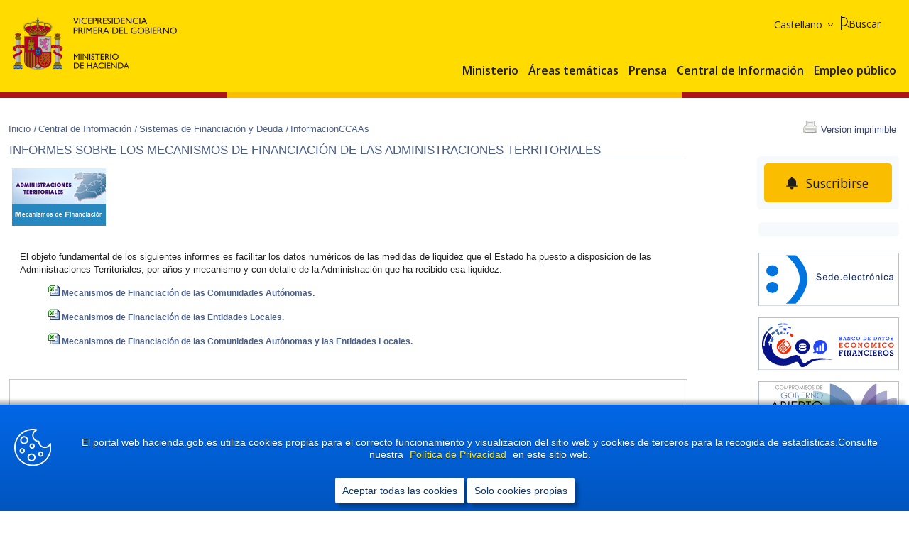

--- FILE ---
content_type: text/html; charset=utf-8
request_url: https://www.hacienda.gob.es/es-ES/CDI/Paginas/SistemasFinanciacionDeuda/InformacionCCAAs/Mecanismosdefinanciacion.aspx
body_size: 18493
content:


<!DOCTYPE html >
<!-- Master Minhap v1.0 -->
<html lang="es" xml:lang="es">
<head id="ctl00_Head1"><meta http-equiv="X-UA-Compatible" content="IE=edge" /><meta http-equiv="Content-Type" content="text/html; charset=utf-8" /><meta name="viewport" content="width=device-width, initial-scale=1.0" /><meta name="google-site-verification" content="JUYcKlABEJwrM6JzX_yaxfltSYO2q-nD43PhxofAU00" /><title>Informes sobre los mecanismos de financiación de las Administraciones Territoriales: Ministerio de Hacienda</title><meta name="title" content="Informes sobre los mecanismos de financiación de las Administraciones Territoriales"/>
<meta name="description" content="INFORMES SOBRE LOS MECANISMOS DE FINANCIACIÓN DE LAS ADMINISTRACIONES TERRITORIALES"/>
<meta name="keywords" content="Informes, sobre, mecanismos, financiación, Administraciones, Territoriales, ESPAÑA, EMPLEO, REFORMA, EMPRESAS, CRECIMIENTO, ADMINISTRACIÓN PÚBLICA, CONFIANZA, BIENESTAR, HACIENDA, ESTABILIDAD"/>
<meta name="subject" content="2025-04-29"/>
<link rel="alternate" title="Agenda del Ministerio" href="/_layouts/15/RssEventos.aspx?hiloId=11" type="application/rss+xml" /><link rel="alternate" title="Concursos para la provisión de puestos de trabajo en el Ministerio" href="/_layouts/15/RssConcursos.aspx?hiloId=5" type="application/rss+xml" /><link rel="alternate" title="Noticias taxonomas XBRL de Entidades Locales" href="/_layouts/15/RssAdminElectronica.aspx?hiloId=7" type="application/rss+xml" /><link rel="alternate" title="Novedades de OVEELL" href="/_layouts/15/RssNoticias.aspx?hiloId=16" type="application/rss+xml" /><link rel="alternate" title="Enajenación de bienes y derechos mediante licitación pública: Subastas y concursos" href="/_layouts/15/RssSubastas.aspx?hiloId=12" type="application/rss+xml" /><link rel="alternate" title="Inmuebles disponibles para su venta directa a interesados" href="/_layouts/15/RssVentasDirectas.aspx?hiloId=15" type="application/rss+xml" /><link rel="alternate" title="Reparto del caudal hereditario procedente de abintestato" href="/_layouts/15/RssAbintestatos.aspx?hiloId=13" type="application/rss+xml" /><link rel="alternate" title="Investigaciones en curso sobre bienes inmuebles  " href="/_layouts/15/RSSInvestigaciones.aspx?hiloId=14" type="application/rss+xml" /><link rel="alternate" title="Ofertas de Empleo de Personal Funcionario y Laboral de Cuerpos Especiales del Ministerio" href="/_layouts/15/RssEmpleo.aspx?hiloId=4" type="application/rss+xml" />

    <script src="/Style%20Library/MINHAC.SP.Portal/js/jquery-3.6.0.js"></script>    
    <script src="/Style%20Library/MINHAC.SP.Portal/js/jquery-migrate-3.3.2.js"></script>        

    <link rel="shortcut icon" href="/Style%20Library/MINHAC.SP.Portal/img/Favicon.ico" type="image/vnd.microsoft.icon" id="favicon" />

    <!-- core.js -->
    <script type="text/javascript">// <![CDATA[ 

var g_SPOffSwitches={};
// ]]>
</script>
<script type="text/javascript" src="/_layouts/15/3082/initstrings.js?rev=aztW5FIBlQPQpDDa7MNFLg%3D%3DTAG0"></script>
<script type="text/javascript" src="/_layouts/15/init.js?rev=ZEquaeBeJiNhuq49OE4%2FqQ%3D%3DTAG0"></script>
<script type="text/javascript" src="/_layouts/15/theming.js?rev=SuLUbbwTXcxFWOWLFUsOkw%3D%3DTAG0"></script>
<script type="text/javascript" src="/style%20library/minhac.sp.portal/js/jquery-3.6.0.min.js"></script>
<script type="text/javascript" src="/style%20library/minhac.sp.portal/js/jquery-migrate-3.3.2.js"></script>
<script type="text/javascript" src="/style%20library/minhac.sp.portal/js/quitarestiloslineaimagen.js"></script>
<script type="text/javascript" src="/style%20library/minhac.sp.portal/tablasaccesibles/js/minhac.sp.portal.tablasaccesibles.addtextinput.js"></script>
<script type="text/javascript" src="/style%20library/minhac.sp.core/js/warningscope.min.js"></script>
<script type="text/javascript" src="/style%20library/minhac.sp.portal/tablasaccesibles/js/minhac.sp.portal.tablasaccesibles.addheaders.js"></script>
<script type="text/javascript" src="/style%20library/minhac.sp.portal/js/eliminabrdertf.js"></script>
<script type="text/javascript" src="/ScriptResource.axd?d=NJmAwtEo3Ipnlaxl6CMhvlnVZ8s-eVntfmmdxDUboBa5MZHj0eZJ4er3sIW4h0h4sRBPg_LRzkc4MNk5a6TGR7gEDJowvrK5QyLRqC5EhOk7MBNVjli5riH-d5CA8KqdJidWyI1g7pkHarkl-sUOBvMzl8WaAwhFuXnTXdJdKB01&amp;t=5c0e0825"></script>
<script type="text/javascript" src="/_layouts/15/blank.js?rev=eWyQ0Ua33UjEwWoafzKBxQ%3D%3DTAG0"></script>
<script type="text/javascript" src="/ScriptResource.axd?d=dwY9oWetJoJoVpgL6Zq8OIwGNpyL_Bp96faSxWxu47Pam214ZfOrYBA1an6DwUIuD7D_ty8knzQ_q4swWXtFm5zyAdmkEdRtZoLv7gSshA3IRaz_iI7ClLh4p5BsxP7eT9Js6ytqzlJCL6NjyO146XmaloEePhTopwNdUKvLisw1&amp;t=5c0e0825"></script>
<script type="text/javascript">RegisterSod("require.js", "\u002f_layouts\u002f15\u002frequire.js?rev=bv3fWJhk0uFGpVwBxnZKNQ\u00253D\u00253DTAG0");</script>
<script type="text/javascript">RegisterSod("strings.js", "\u002f_layouts\u002f15\u002f3082\u002fstrings.js?rev=exkeRrPg8c4rlqNAilT6fQ\u00253D\u00253DTAG0");</script>
<script type="text/javascript">RegisterSod("sp.res.resx", "\u002f_layouts\u002f15\u002f3082\u002fsp.res.js?rev=6Hdr\u00252B3O9Ije\u00252BmSa5s\u00252FbmUA\u00253D\u00253DTAG0");</script>
<script type="text/javascript">RegisterSod("sp.runtime.js", "\u002f_layouts\u002f15\u002fsp.runtime.js?rev=3QMZsBuV53U5BS1w0bETVQ\u00253D\u00253DTAG0");RegisterSodDep("sp.runtime.js", "sp.res.resx");</script>
<script type="text/javascript">RegisterSod("sp.js", "\u002f_layouts\u002f15\u002fsp.js?rev=kqkdLg8tvrxnJrW86aBxug\u00253D\u00253DTAG0");RegisterSodDep("sp.js", "sp.runtime.js");RegisterSodDep("sp.js", "sp.ui.dialog.js");RegisterSodDep("sp.js", "sp.res.resx");</script>
<script type="text/javascript">RegisterSod("sp.init.js", "\u002f_layouts\u002f15\u002fsp.init.js?rev=H6PwF6hPf1ITJE9v\u00252BybOtg\u00253D\u00253DTAG0");</script>
<script type="text/javascript">RegisterSod("sp.ui.dialog.js", "\u002f_layouts\u002f15\u002fsp.ui.dialog.js?rev=TwHOfmW\u00252FMi\u00252F6HuwC0VGqyw\u00253D\u00253DTAG0");RegisterSodDep("sp.ui.dialog.js", "sp.init.js");RegisterSodDep("sp.ui.dialog.js", "sp.res.resx");</script>
<script type="text/javascript">RegisterSod("core.js", "\u002f_layouts\u002f15\u002fcore.js?rev=WVl5RnB1SeutjHC2j4L\u00252F3w\u00253D\u00253DTAG0");RegisterSodDep("core.js", "strings.js");</script>
<script type="text/javascript">RegisterSod("menu.js", "\u002f_layouts\u002f15\u002fmenu.js?rev=tNB2Y9aIPTP\u00252FCmHOhXHKcA\u00253D\u00253DTAG0");</script>
<script type="text/javascript">RegisterSod("mQuery.js", "\u002f_layouts\u002f15\u002fmquery.js?rev=YOukm\u00252BsjglIAPUyHRfv90w\u00253D\u00253DTAG0");</script>
<script type="text/javascript">RegisterSod("callout.js", "\u002f_layouts\u002f15\u002fcallout.js?rev=zml95AZEkWLU8wVhWtsUfw\u00253D\u00253DTAG0");RegisterSodDep("callout.js", "strings.js");RegisterSodDep("callout.js", "mQuery.js");RegisterSodDep("callout.js", "core.js");</script>
<script type="text/javascript">RegisterSod("sp.core.js", "\u002f_layouts\u002f15\u002fsp.core.js?rev=SpkpIApSVVAp\u00252BuIKjb7RsQ\u00253D\u00253DTAG0");RegisterSodDep("sp.core.js", "strings.js");RegisterSodDep("sp.core.js", "sp.init.js");RegisterSodDep("sp.core.js", "core.js");</script>
<script type="text/javascript">RegisterSod("clienttemplates.js", "\u002f_layouts\u002f15\u002fclienttemplates.js?rev=aewhRqCmVx0ry5RqjYi15Q\u00253D\u00253DTAG0");</script>
<script type="text/javascript">RegisterSod("sharing.js", "\u002f_layouts\u002f15\u002fsharing.js?rev=eKTQW83dG66u552cE0bITA\u00253D\u00253DTAG0");RegisterSodDep("sharing.js", "strings.js");RegisterSodDep("sharing.js", "mQuery.js");RegisterSodDep("sharing.js", "clienttemplates.js");RegisterSodDep("sharing.js", "core.js");</script>
<script type="text/javascript">RegisterSod("suitelinks.js", "\u002f_layouts\u002f15\u002fsuitelinks.js?rev=Lybm2mfK6FpDnyGjqzBsag\u00253D\u00253DTAG0");RegisterSodDep("suitelinks.js", "strings.js");RegisterSodDep("suitelinks.js", "core.js");</script>
<script type="text/javascript">RegisterSod("browserScript", "\u002f_layouts\u002f15\u002fie55up.js?rev=S1rLvx\u00252Bl6Usf3E1Oc2A4MQ\u00253D\u00253DTAG0");RegisterSodDep("browserScript", "strings.js");</script>
<script type="text/javascript">RegisterSod("inplview", "\u002f_layouts\u002f15\u002finplview.js?rev=43M06M\u00252F4i2kg40CtYa\u00252F4nA\u00253D\u00253DTAG0");RegisterSodDep("inplview", "strings.js");RegisterSodDep("inplview", "core.js");RegisterSodDep("inplview", "clienttemplates.js");RegisterSodDep("inplview", "sp.js");</script>
<script type="text/javascript">RegisterSod("datepicker.js", "\u002f_layouts\u002f15\u002fdatepicker.js?rev=F6Oi7zempU\u00252BAZhq5GsUm\u00252FA\u00253D\u00253DTAG0");RegisterSodDep("datepicker.js", "strings.js");</script>

    <!-- Authenticated Users Only -->
    <link href="/Style%20Library/MINHAC.SP.Portal/APPS/Subscriptions/minhac-app-subscriptions.css" rel="stylesheet" /><link href="/Style%20Library/MINHAC.SP.Portal/css/loader.css" rel="stylesheet" />
    <script src="/Style%20Library/MINHAC.SP.Portal/js/SP2013Fix.js"  ></script>
    <script src="/Style%20Library/MINHAC.SP.Portal/APPS/Subscriptions/minhac-app-subscriptionsbell.js"  ></script>

                
    <!-- All Users -->
    <link type="text/xml" rel="alternate" href="/es-ES/CDI/_vti_bin/spsdisco.aspx" />
        
    <!-- General CSS - Orden correcto:  
    1.- minhap.min.css
    2.- print.min.css
    3.- minhap_responsive_interno o minhap_responsive_home 
    -->     
    <link href="/Style%20Library/MINHAC.SP.Portal/css/minhac_sp_portal.min.css" rel="stylesheet" media="screen"/>
<link href="/Style%20Library/MINHAC.SP.Portal/css/print.min.css" rel="stylesheet" media="print" />
        
    <!-- El control de arriba pintara las css, en debug cada una por separado y en release mimificado -->
    
    <!-- MASTER: Responsive CSS, Se crea este placeholder para la separación de css responsive entre master y home --> 
    
        <!-- MASTER -->
        <link href="/Style%20Library/MINHAC.SP.Portal/css/minhac_sp_portal_responsive_interno.min.css" rel="stylesheet"/>
    <link rel="canonical" href="https://www.hacienda.gob.es:443/es-ES/CDI/Paginas/SistemasFinanciacionDeuda/InformacionCCAAs/Mecanismosdefinanciacion.aspx" /><script>
	var minhac = minhac || {};
	minhac.settings = {};
	minhac.settings.AppName = "PORTAL";
	minhac.settings.SPServicesUrl = "https://spseservices.hacienda.gob.es";
	minhac.settings.ServicesUrl = "https://serviciostelematicos.hacienda.gob.es";
	minhac.settings.Environment = "PORTAL_PRO";
	minhac.settings.SPEnvironment = "PUB";
	minhac.settings.PathIntranet = "http://intranet.minhac.age";
	minhac.settings.ReCaptchaPubKey = "0x4AAAAAABe_qsis_-WAhXWD";
	minhac.settings.GoogleTagManagerID = "GTM-MF4S6BL";
	minhac.settings.PublicServicesUrl = "https://serviciostelematicos.hacienda.gob.es";
</script>
</head>
    
<body onhashchange="if (typeof(_spBodyOnHashChange) != 'undefined') _spBodyOnHashChange();">
    <!-- Google Tag Manager (noscript) -->
    <noscript><iframe id="ifGTM" src="" height="0" width="0" style="display:none;visibility:hidden" title="Iframe Google Analytics"></iframe></noscript>
    <!-- End Google Tag Manager (noscript) -->

    
	
    

    
    <script type="text/javascript">//<![CDATA[
        var formDigestElement = document.getElementsByName('__REQUESTDIGEST')[0];
        if (!((formDigestElement == null) || (formDigestElement.tagName.toLowerCase() != 'input') || (formDigestElement.type.toLowerCase() != 'hidden') ||
            (formDigestElement.value == null) || (formDigestElement.value.length <= 0)))
        {
            formDigestElement.value = '0x43975B62679F2406ED6AEF6F16CE91615885764723E2F97AABB8F2AD9601C0322B6357782A29649E67988388F4792F1EE50A97B685E546C1494A054FFBFD40FE,23 Jan 2026 14:04:30 -0000';_spPageContextInfo.updateFormDigestPageLoaded = new Date();
        }
        //]]>
        </script><form method="post" action="./Mecanismosdefinanciacion.aspx" onsubmit="javascript:return WebForm_OnSubmit();" id="aspnetForm">
<div class="aspNetHidden">
<input type="hidden" name="_wpcmWpid" id="_wpcmWpid" value="" />
<input type="hidden" name="wpcmVal" id="wpcmVal" value="" />
<input type="hidden" name="MSOWebPartPage_PostbackSource" id="MSOWebPartPage_PostbackSource" value="" />
<input type="hidden" name="MSOTlPn_SelectedWpId" id="MSOTlPn_SelectedWpId" value="" />
<input type="hidden" name="MSOTlPn_View" id="MSOTlPn_View" value="0" />
<input type="hidden" name="MSOTlPn_ShowSettings" id="MSOTlPn_ShowSettings" value="False" />
<input type="hidden" name="MSOGallery_SelectedLibrary" id="MSOGallery_SelectedLibrary" value="" />
<input type="hidden" name="MSOGallery_FilterString" id="MSOGallery_FilterString" value="" />
<input type="hidden" name="MSOTlPn_Button" id="MSOTlPn_Button" value="none" />
<input type="hidden" name="__EVENTTARGET" id="__EVENTTARGET" value="" />
<input type="hidden" name="__EVENTARGUMENT" id="__EVENTARGUMENT" value="" />
<input type="hidden" name="__REQUESTDIGEST" id="__REQUESTDIGEST" value="noDigest" />
<input type="hidden" name="MSOSPWebPartManager_DisplayModeName" id="MSOSPWebPartManager_DisplayModeName" value="Browse" />
<input type="hidden" name="MSOSPWebPartManager_ExitingDesignMode" id="MSOSPWebPartManager_ExitingDesignMode" value="false" />
<input type="hidden" name="MSOWebPartPage_Shared" id="MSOWebPartPage_Shared" value="" />
<input type="hidden" name="MSOLayout_LayoutChanges" id="MSOLayout_LayoutChanges" value="" />
<input type="hidden" name="MSOLayout_InDesignMode" id="MSOLayout_InDesignMode" value="" />
<input type="hidden" name="_wpSelected" id="_wpSelected" value="" />
<input type="hidden" name="_wzSelected" id="_wzSelected" value="" />
<input type="hidden" name="MSOSPWebPartManager_OldDisplayModeName" id="MSOSPWebPartManager_OldDisplayModeName" value="Browse" />
<input type="hidden" name="MSOSPWebPartManager_StartWebPartEditingName" id="MSOSPWebPartManager_StartWebPartEditingName" value="false" />
<input type="hidden" name="MSOSPWebPartManager_EndWebPartEditing" id="MSOSPWebPartManager_EndWebPartEditing" value="false" />
<input type="hidden" name="__LASTFOCUS" id="__LASTFOCUS" value="" />
<input type="hidden" name="__VIEWSTATE" id="__VIEWSTATE" value="OtmenrYkCxJgdA8Bpw3qhSNMEsA/VfXZ9V8tBa3amEfDQ4cR3YKEniXjaIT273/wENoteR1aKA4EmLMCQB0T4wv7cb1n7vYJfAVvJjMpI1PPyZH4hkgYh2+KZ0YZSzrrqJFUZrzNu1GJV7KwZqigCdcJ+/OrmaYJRi0QWRhRKV9f1e5orljBcZx1uDqrjuskPDsxzfDSSz22CmQsiA+yPcCrWjo37Nh89gqgiJqDQVqlxx+RnRjicTbGxjIxnAohfbWJEvgExt96ywpuxoX33GF9YhH/YQMwL/Jy18XCnpvBXTqwH36hFLn1NKC97zk5BSusAzyLCUpWOC3bQmh1UqNwXF8h3fKyw/Q3CQcMXvc8RbQ9NtZksj3+Fv+Coo9uWWZ/uN/5CPCyuCp1j+gEL9E1xegnTKwVHujx88Gn+yg7uZkdlkNdPuaMyQrGOn8mo/j8yYQ814usl1JOPaYv3SJ5g5QVir66MmvdqDLtaC4s0wqRMF5/ddPx1oHMUaJbkUG0tQDkuI/upkz/C6KscLyZLzqxvCVHQxbH6Enl8gcLXN473LuroK3bTPhAsfhp/TOK5ELs182oPvPIzYFTe3U/WZA20XHIxLzC3+2FIV546kmfhT2d2UDS2goWM/4jPQ4/lQ5tTrFurD3Z4q1cJZsV5xR6oEGq5gwlZLIKVKaRMr8ZUh9lhUnZVCnsXGvaFKttg0rWFK7Rdjc/t/pvsGz7q5r3BzH/AYc0dKFyIUupK7/ZxvOqMC+wzvDpToI9t/ANnPr2wRRudUj6/40GewJ+yXq60k6Ip1COr2yeN22jk4Y3eEpelOy59/3tL4e57A20BYu/OhZ8hB2vdUZNmlNzSG8axkAK3qGceloRIZAwpweoNRhPDgl6ZA4LFeETIzW+ieXRiFPSgERl2PsROUMxfVFQgrSTdasuJ2CISiMRX4lq4Pgc/sUJ5wJsrHLpI9NRArw7IBDO1FoiiPKR/elxYIdTeAgPU9lTnI0LIzc=" />


	<input type="hidden" name="__VIEWSTATEGENERATOR" id="__VIEWSTATEGENERATOR" value="BAB98CB3" />
</div></form>

<script type="text/javascript">
//<![CDATA[
var theForm = document.forms['aspnetForm'];
if (!theForm) {
    theForm = document.aspnetForm;
}
function __doPostBack(eventTarget, eventArgument) {
    if (!theForm.onsubmit || (theForm.onsubmit() != false)) {
        theForm.__EVENTTARGET.value = eventTarget;
        theForm.__EVENTARGUMENT.value = eventArgument;
        theForm.submit();
    }
}
//]]>
</script>


<script src="/WebResource.axd?d=pynGkmcFUV13He1Qd6_TZGdAkSL3xYaNsqvYp9J2xPtFcVxWGCfPJ9poleQAGAQ3vwu7G5tH2o-wZYD4rMzZVA2&amp;t=638901608248157332" type="text/javascript"></script>


<script type="text/javascript">
//<![CDATA[
var MSOWebPartPageFormName = 'aspnetForm';
var g_presenceEnabled = true;
var g_wsaEnabled = false;

var g_correlationId = '89d5efa1-4428-4032-7b34-84009e7560a4';
var g_wsaQoSEnabled = false;
var g_wsaQoSDataPoints = [];
var g_wsaRUMEnabled = false;
var g_wsaLCID = 3082;
var g_wsaListTemplateId = 850;
var g_wsaSiteTemplateId = 'CMSPUBLISHING#0';
var _spPageContextInfo={"webServerRelativeUrl":"/es-ES/CDI","webAbsoluteUrl":"https://www.hacienda.gob.es/es-ES/CDI","viewId":"","listId":"{8f22eae4-4741-490d-87a1-d9f97e2c9fad}","listPermsMask":{"High":16,"Low":200769},"listUrl":"/es-ES/CDI/Paginas","listTitle":"Páginas","listBaseTemplate":850,"viewOnlyExperienceEnabled":false,"blockDownloadsExperienceEnabled":false,"idleSessionSignOutEnabled":false,"cdnPrefix":"","siteAbsoluteUrl":"https://www.hacienda.gob.es","siteId":"{09267cd0-3c30-47b7-82b3-7e2fd0fa6e80}","showNGSCDialogForSyncOnTS":false,"supportPoundStorePath":true,"supportPercentStorePath":true,"siteSubscriptionId":null,"CustomMarkupInCalculatedFieldDisabled":true,"AllowCustomMarkupInCalculatedField":false,"isSPO":false,"farmLabel":null,"serverRequestPath":"/es-ES/CDI/Paginas/SistemasFinanciacionDeuda/InformacionCCAAs/Mecanismosdefinanciacion.aspx","layoutsUrl":"_layouts/15","webId":"{475803f9-91f1-44cd-a822-88117149c7f1}","webTitle":"Central de Información","webTemplate":"39","webTemplateConfiguration":"CMSPUBLISHING#0","webDescription":"","tenantAppVersion":"0","isAppWeb":false,"webLogoUrl":"/_layouts/images/titlegraphic.gif","webLanguage":3082,"currentLanguage":3082,"currentUICultureName":"es-ES","currentCultureName":"es-ES","currentCultureLCID":3082,"spDocIntelligence":{"isEnabled":false,"isDocSummarizeEnabled":false,"isDocTranslateEnabled":false},"env":null,"nid":0,"fid":0,"serverTime":"2026-01-23T14:04:30.3223547Z","siteClientTag":"357$$16.0.19127.20100","crossDomainPhotosEnabled":false,"openInClient":false,"Has2019Era":true,"webUIVersion":15,"webPermMasks":{"High":16,"Low":200769},"pageListId":"{8f22eae4-4741-490d-87a1-d9f97e2c9fad}","pageItemId":503,"pagePermsMask":{"High":16,"Low":200769},"pagePersonalizationScope":1,"userEmail":"","userId":0,"userLoginName":null,"userDisplayName":null,"isAnonymousUser":true,"isAnonymousGuestUser":false,"isEmailAuthenticationGuestUser":false,"isExternalGuestUser":false,"sideBysideToken":"16.0.19127.20100","systemUserKey":null,"alertsEnabled":true,"siteServerRelativeUrl":"/","allowSilverlightPrompt":"True","themeCacheToken":"/es-ES/CDI::8:","themedCssFolderUrl":null,"themedImageFileNames":null,"modernThemingEnabled":true,"isSiteAdmin":false,"ExpFeatures":[480216468,1884350801,1158731092,62197791,538521105,335811073,4194306,34614301,268500996,-1946025984,28445328,-2147475455,134291456,65544,288,950272,1282,808326148,134217873,0,0,-1073217536,545285252,18350656,-467402752,6291457,-2147483644,1074794496,-1728053184,1845537108,622628,4102,0,0,0,0,0,0,0,0,0,0,0,0,0,0,0],"IsHybridEnabled":false,"SPOnPremFlights":[1608625,1615140,1554278,1536594,1451530,1437361,1293572,1281075,1266854,1262861,1263396,1245315,1242554,1241972,1232868,1227765,1225014,1220075,1218539,1175952,1174945,1165662,1159162,1149960,1149522,1113916,1111397,1101858,1099085,1086764,1080816,1079075,1078153,1075954,1073830,1073759,95255,1062921,1055593,1052809,1043614,1041859,1040063,1039112,1036486,1035189,1033993,1030381,1030382,1030364,1030362,1029854,1029586,1029565,1029556,1029555,1028671,1025113,1021288,1021275,1021274,1021272,1020637,1020043,1018275,1018016,1012433,1011886,1010592,1009740,1009585,1008744,1007603,1004459,1003886,1002806,1001164,116041,114176,114166,112973,108499,108186,107054,100994,100425,99885,99722,96075,94920],"InternalValidAuthorities":["prointspseportal.hacienda.gob.es","edicion.hacienda.gob.es","www.hacienda.gob.es"],"CorrelationId":"89d5efa1-4428-4032-7b34-84009e7560a4","hasManageWebPermissions":false,"isNoScriptEnabled":false,"groupId":null,"groupHasHomepage":true,"groupHasQuickLaunchConversationsLink":false,"departmentId":null,"hubSiteId":null,"hasPendingWebTemplateExtension":false,"isHubSite":false,"isWebWelcomePage":false,"siteClassification":"","hideSyncButtonOnODB":false,"showNGSCDialogForSyncOnODB":false,"sitePagesEnabled":false,"sitePagesFeatureVersion":0,"suiteNavInfo":{"suiteBarBackground":null,"suiteBarText":null,"suiteNavAccentColor":null,"suiteNavAllowCustom":false,"suiteNavAllowOverwrite":false,"suiteNavBrandingLogoNavigationUrl":null,"suiteNavBrandingLogoTitle":null,"suiteNavBrandingLogoUrl":null,"suiteNavBrandingText":null},"DesignPackageId":"00000000-0000-0000-0000-000000000000","groupType":null,"groupColor":"#d40ac7","siteColor":"#d40ac7","headerEmphasis":0,"navigationInfo":null,"guestsEnabled":false,"MenuData":{"SignInUrl":"/es-ES/CDI/_layouts/15/Authenticate.aspx?Source=%2Fes%2DES%2FCDI%2FPaginas%2FSistemasFinanciacionDeuda%2FInformacionCCAAs%2FMecanismosdefinanciacion%2Easpx"},"RecycleBinItemCount":-1,"PublishingFeatureOn":true,"PreviewFeaturesEnabled":false,"disableAppViews":false,"disableFlows":false,"serverRedirectedUrl":null,"formDigestValue":"0x43975B62679F2406ED6AEF6F16CE91615885764723E2F97AABB8F2AD9601C0322B6357782A29649E67988388F4792F1EE50A97B685E546C1494A054FFBFD40FE,23 Jan 2026 14:04:30 -0000","maximumFileSize":15360,"formDigestTimeoutSeconds":1800,"canUserCreateMicrosoftForm":false,"canUserCreateVisioDrawing":true,"readOnlyState":null,"isTenantDevSite":false,"preferUserTimeZone":false,"userTimeZoneData":null,"userTime24":false,"userFirstDayOfWeek":null,"webTimeZoneData":null,"webTime24":false,"webFirstDayOfWeek":null,"isSelfServiceSiteCreationEnabled":null,"alternateWebAppHost":"","aadTenantId":"","aadUserId":"","aadInstanceUrl":"","msGraphEndpointUrl":"https://","allowInfectedDownload":true};_spPageContextInfo.updateFormDigestPageLoaded=new Date();_spPageContextInfo.clientServerTimeDelta=new Date(_spPageContextInfo.serverTime)-new Date();if(typeof(define)=='function'){define('SPPageContextInfo',[],function(){return _spPageContextInfo;});}var L_Menu_BaseUrl="/es-ES/CDI";
var L_Menu_LCID="3082";
var L_Menu_SiteTheme="null";
document.onreadystatechange=fnRemoveAllStatus; function fnRemoveAllStatus(){removeAllStatus(true)};
                            function DoCallBack(filterText)
                            {WebForm_DoCallback('ctl00$PlaceHolderMain$enlacesbg$enlacesbg',filterText,UpdateFilterCallback,0,CallBackError,true)
                            }
                            function CallBackError(result, clientsideString)
                            {                
                            }
                        Flighting.ExpFeatures = [480216468,1884350801,1158731092,62197791,538521105,335811073,4194306,34614301,268500996,-1946025984,28445328,-2147475455,134291456,65544,288,950272,1282,808326148,134217873,0,0,-1073217536,545285252,18350656,-467402752,6291457,-2147483644,1074794496,-1728053184,1845537108,622628,4102,0,0,0,0,0,0,0,0,0,0,0,0,0,0,0];var _spWebPartComponents = new Object();//]]>
</script>

<script src="/_layouts/15/blank.js?rev=eWyQ0Ua33UjEwWoafzKBxQ%3D%3DTAG0" type="text/javascript"></script>
<script type="text/javascript">
//<![CDATA[
if (typeof(DeferWebFormInitCallback) == 'function') DeferWebFormInitCallback();function WebForm_OnSubmit() {
UpdateFormDigest('\u002fes-ES\u002fCDI', 1440000);if (typeof(_spFormOnSubmitWrapper) != 'undefined') {return _spFormOnSubmitWrapper();} else {return true;};
return true;
}
//]]>
</script>

        
        <!-- Inicio SPWebPartManager -->
        
        <!-- Fin SPWebPartManager -->

        <!-- Inicio ScriptManager -->
        <script type="text/javascript">
//<![CDATA[
Sys.WebForms.PageRequestManager._initialize('ctl00$ScriptManager', 'aspnetForm', [], [], [], 90, 'ctl00');
//]]>
</script>

        <!-- Fin ScriptManager -->

        

        

        <div class="container">

            <!-- INICIO COOKIES -->
            <div class="cookies" id="cookies">
                <div class="cookie-bar">
	                <p>
                        <span class="icono"><img src="/Style%20Library/MINHAC.SP.Portal/img/ico-cookies.svg" alt="" /></span> 
                        <span class="mensaje" id="msgCookies">msg1 <a href="/es-ES/Paginas/Avisolegal.aspx" id="urlCookies">msg2 </a> msg3</span>
                    </p>
                    <div>
    	                    <button class="cerrar-cb" id="checkbox-cb">Aceptar todas las cookies</button>
			                <button class="cerrar-cb" id="checkbox-cbSolo">Solo cookies propias</button>
                    </div>
                  <!--<span class="mobile">This website uses cookies, <a href="#">learn more</a></span>--> 
                </div>
            </div>
            <!-- FIN COOKIES -->

            <!-- NUEVA CABECERA -->
            <div class="centrarCabecera">
                <!-- fila A -->
                <div class="filaA">
                    <!-- escudo -->
                    <div class="cabeceraEscudo">
                        
                            <p><span><a href="/es-es/paginas/home.aspx"><img alt="Ministerio de Hacienda" src="/Style%20Library/MINHAC.SP.Portal/img/logoministeriohaciendafp.svg"></a></span></p>
                        
                    </div>
                </div>
                <!-- fin filaA -->
                <!-- fila B -->
                <div class="filaB">
                    <!-- NUEVA CABECERA: SE PONE EL BUSCADOR AQUI, SE HA CREADO UNA COPIA DEL ANTERIOR, AHORA SE LLAMA TERMINADO EN BAR -->
                    <div class="buscador">
	<p class="oculto" tabindex="0">Buscador de Contenidos</p><div class="btnbuscar">
		<label title="buscador" for="minhac_search_text">Buscar</label><input id="minhac_search_text" name="buscador" type="text" aria-label="Buscar" placeholder="Introduzca texto" /><button id="minhac_search_submit" title="Buscar" type="button" value=""></button>
	</div>
</div>
                    <!-- panel navegación -->
                    <div class="panelNavegacion">
                        
                        <!-- enlaces de ayuda -->
                        <!-- Responsive: Enlaces Ayuda -->
                        <!-- NUEVA CABECERA: SE QUITA DE ESTA POSICION Y SE VAN A COLOCAR EN OTROS SITIOS -->
                        
                        <!-- fin enlaces de ayuda -->
                        <!-- idioma -->
                        <!-- Responsive: Idioma -->
                        <div class="navSuperior">
                            <div class="idioma">
	<p class="oculto" tabindex="0">Seleccione idioma</p><div>
		<select id="idioma" name="idioma" class="select" title="idioma">
			<option value="/es-ES/CDI/Paginas/SistemasFinanciacionDeuda/InformacionCCAAs/Mecanismosdefinanciacion.aspx" lang="es-ES" aria-label="Abrir página en idioma castellano">
				Castellano
			</option><option value="/ca-ES/CDI/Paginas/SistemasFinanciacionDeuda/InformacionCCAAs/Mecanismosdefinanciacion.aspx" lang="ca" aria-label="Abrir página en idioma catalán">
				Catalá
			</option><option value="/gl-ES/CDI/Paginas/SistemasFinanciacionDeuda/InformacionCCAAs/Mecanismosdefinanciacion.aspx" lang="gl" aria-label="Abrir página en idioma gallego">
				Galego
			</option><option value="/eu-ES/CDI/Paginas/SistemasFinanciacionDeuda/InformacionCCAAs/Mecanismosdefinanciacion.aspx" lang="eu" aria-label="Abrir página en idioma euskera">
				Euskara
			</option><option value="/en-GB/CDI/Paginas/SistemasFinanciacionDeuda/InformacionCCAAs/Mecanismosdefinanciacion.aspx" lang="en" aria-label="Abrir página en idioma inglés">
				English
			</option>
		</select>
	</div>
</div>
                            <!-- fin idioma -->
                            <div class="separador"></div>
                        </div>
                        <!-- redes sociales -->
                        <!-- Responsive: Social Links -->
                        <!-- NUEVA CABECERA: SE QUITA DE ESTA POSICION Y BAJAN AL PIE -->
                        
                        <!-- fin redes sociales -->
                        <!-- caneles -->
                        <!-- Responsive: Menu -->
                        <!-- NUEVA CABECERA: SE CAMBIA POR OTRO PARA NO TOCAR ESTE, ES POSIBLE QUE LA UBICACIÓN SEA LA MISMA PERO CON DISTINTO HTML -->
                        
                        <!-- NUEVA CABECERA: SE AÑADE ESTE CONTROL COPIA DEL ORIGINAL, SU UBICACIÓN PUEDE SER LA MISMA Y SUPONEMOS QUE CAMBIARA EL HTML -->
                        <div class="menuprincipal">
                            <nav>
	<p class="oculto" tabindex="0"><span>Canales principales de navegación ES</span></p><ul>
		<li>
			<a href="/es-es/el%20ministerio/paginas/elministerio.aspx">
				Ministerio
			</a></li><li>
				<a href="/es-es/areas%20tematicas/paginas/areastematicas.aspx">
					Áreas temáticas
				</a></li><li>
					<a href="/es-es/prensa/paginas/notasprensahome.aspx">
						Prensa
					</a></li><li>
						<a href="/es-es/cdi/paginas/centraldeinformacion.aspx">
							Central de Información
						</a></li><li>
							<a href="/es-es/empleo%20publico/paginas/default.aspx">
								Empleo público
							</a></li>
						</ul>
					</nav>
                        </div>
                        <!-- fin canales -->
                    </div>
                    <!-- fin panelNavegacion -->
                    <!-- Bandera -->
                    <div class="bandera">
                        <span></span>
                        <span></span>
                        <span></span>
                    </div>
                    <!-- fin Bandera -->
                </div>
                <!-- fin filaB -->
                <!-- fila C -->
                <div class="filaC">
                    <!-- botones navegacion paneles -->
                    <div class="botonera">
                        <div id="#botMenuGeneral" class="botMenuGeneral">
                            <a href="#" id="menu_on">                       
                                <span></span>
                                <span></span>
                                <span></span>                          
                                <span class="oculto">Menú</span>
                            </a>
                        </div>
                    </div>
                    <!-- fin botones navegacion paneles -->
                </div>
                <!-- fin filaC -->
            </div>
            <!-- FIN NUEVA CABECERA -->
                
            <!-- DEJO ESTE TROZO, BUSCADOR RESPONSIVE, HASTA QUE NOS ACLAREMOS QUE VA A TENER O NO LA CABECERA -->
            
			        
            <!-- 1.2 Contenido pagina --> 
            <!-- 1.2.1 Contenido pagina: Rastro de migas y control de impresion -->
            <div class="migaimp">
                <!-- 1.2.1.1 Contenido pagina: Rastro de migas -->        
                
<div class="migas">
	<ol>
		<li class="primero">
			<a href="/es-ES/Paginas/Home.aspx">
				Inicio
			</a>
		</li>
		<li>
			<a href="/es-ES/CDI/Paginas/centraldeinformacion.aspx">
				Central de Información
			</a>
		</li>
		<li>
			<a href="/es-ES/CDI/Paginas/SistemasFinanciacionDeuda/SistemasFinanciacionDeuda.aspx">
				Sistemas de Financiación y Deuda
			</a>
		</li>
		<li>
			<a href="/es-ES/CDI/Paginas/SistemasFinanciacionDeuda/InformacionCCAAs/../SistemasFinanciacionDeuda.aspx#tabla119">
				InformacionCCAAs
			</a>
		</li>

	</ol>
</div>
			                
                <!-- 1.2.1.2 Contenido pagina: Control de impresion -->
                <span id="ctl00_ucVersionImprimible_jsImpresion"></span>
<div class="impresion">
    <p>
        <a id="ctl00_ucVersionImprimible_lnkTextoImprimir" href="/es-es/cdi/paginas/sistemasfinanciaciondeuda/informacionccaas/mecanismosdefinanciacion.aspx">Versión imprimible</a>
    </p>
</div>	


            </div>
				    
            <div class="clear"></div>
			        
            <!-- 1.2.2 Contenido pagina: Parte superior -->
            
			        
            <!-- 1.2.3 Contenido pagina: Parte central -->
            <div class="central">
			            
                <!-- 1.2.3.1 Contenido pagina: Parte central: Contenido principal -->
                <div class="contenido">
                    

    <!-- PAGINA: 1 Contenido de la pagina --> 
    
    <div class="prensa">

        <!-- PAGINA: 1.1 Contenido: Parte superior -->
        
	
	    <!-- PAGINA: 1.2 Contenido: Titulo pagina -->
	    <h1 class="titulo">
		    <span id="ctl00_PlaceHolderMain_ldw1">
			    Informes sobre los mecanismos de financiación de las Administraciones Territoriales
		    </span>
	    </h1>
	    
	    <!-- PAGINA: 1.3 Contenido: Parte superior -->
	    <div class="seccion_inicio">
	        <!-- PAGINA: 1.3.1 Contenido: Parte superior: Imagen -->
        	<div class="foto_primernivel_detalle">
            	 <div class="foto_izq">
               		<div id="ctl00_PlaceHolderMain_ldwImagen">
	
					    <img src="/CDI/Mecanismos%20Financiación/ImagenMecanismosFinanciacion-132-81.jpg" alt="" />
				    
</div>
            	</div>
            </div>
            
            <!-- PAGINA: 1.3.2 Contenido: Parte superior: Descripcion de imagen -->
            <div id="descfoto">
				<div id="ctl00_PlaceHolderMain_ldwTextoDescriptivo">
	
					<p>​​​</p>
				
</div>
			</div>
        </div>
	
	    <div class="clear"></div>
	    
		<!-- PAGINA: 1.4 Contenido: Zona webpart superior (listados noticias) -->
		<menu class="ms-hide">
	<ie:menuitem id="MSOMenu_Help" iconsrc="/_layouts/15/images/HelpIcon.gif" onmenuclick="MSOWebPartPage_SetNewWindowLocation(MenuWebPart.getAttribute(&#39;helpLink&#39;), MenuWebPart.getAttribute(&#39;helpMode&#39;))" text="Ayuda" type="option" style="display:none">

	</ie:menuitem>
</menu>
		
		<div class="clear"></div>
		
		<!-- PAGINA: 1.5 Contenido: Parte Html central -->
	    <div class="seccion_texto">
	        <div id="ctl00_PlaceHolderMain_ldwTexto">
	
				<p>El objeto fundamental de los siguientes informes es facilitar los datos numéricos de las medidas de liquidez que el Estado ha puesto a disposición de las Administraciones Territoriales, por años y mecanismo y con detalle de la Administración que ha recibido esa liquidez.&#160;</p><blockquote dir="ltr"><p>
      <a title="Abre nueva ventana" href="/cdi/mecanismos%20financiación/mecanismos-financiacion-ccaa.xlsx" target="_blank"><img class="ms-asset-icon ms-rtePosition-4" src="/_layouts/images/icxlsx.png" alt="">&#160;Mecanismos de Financiación de las Comunidades Autónomas</a>. </p><p> 
      <a title="Abre nueva ventana" href="/cdi/mecanismos%20financiación/mecanismos-financiacion-eell.xlsx" target="_blank"><img class="ms-asset-icon ms-rtePosition-4" src="/_layouts/images/icxlsx.png" alt="">&#160;Mecanismos de Financiación de las&#160;Entidades Locales.</a></p><p> 
      <a title="Abre nueva ventana" href="/cdi/mecanismos%20financiación/mecanismos-financiacion-total-ccaa-eell.xlsx" target="_blank"><img class="ms-asset-icon ms-rtePosition-4" src="/_layouts/images/icxlsx.png" alt="">&#160;Mecanismos de Financiación de las Comunidades Autónomas y las Entidades Locales.</a></p>​ </blockquote>
			
</div>
	    </div>
	    
	    <div class="clear"></div>
	    
	    <!-- PAGINA: 1.6 Contenido: Zona webpart inferior (buscador noticias) -->
		<div class="ms-webpart-zone ms-fullWidth">
	<div id="MSOZoneCell_WebPartctl00_SPWebPartManager1_g_924d618f_5767_4eb4_82e5_239846e11943" class="s4-wpcell-plain ms-webpartzone-cell ms-webpart-cell-vertical-inline-table ms-webpart-cell-vertical ms-fullWidth ">
		<div class="ms-webpart-chrome ms-webpart-chrome-vertical ms-webpart-chrome-fullWidth ">
			<div WebPartID="924d618f-5767-4eb4-82e5-239846e11943" HasPers="false" id="WebPartctl00_SPWebPartManager1_g_924d618f_5767_4eb4_82e5_239846e11943" width="100%" class="ms-WPBody " allowDelete="false" allowExport="false" style="" ><iframe src="https://app.powerbi.com/view?r=eyJrIjoiZWViOTMxOWItYjEyNi00NGMwLWJjODQtYWI3NTJkZTUzNzg3IiwidCI6IjNjYTAyMTJlLTgxY2EtNDAzYi04OGI1LTllMjUxYzM0ZDYyMSIsImMiOjl9" title="PowerBI Mecanismos de Financiación de las Administraciones Territoriales" width="700" height="450" allowfullscreen="true"></iframe>
<div class="ms-clear"></div></div>
		</div>
	</div>
</div>
		
		<div class="clear"></div>
		
		<!-- PAGINA: 1.7 Contenido: Parte Html inferior -->
	    <div class="seccion_texto">
	        <div id="ctl00_PlaceHolderMain_ldwTexto2">
	
				<p>&#160;&#160;&#160;&#160;&#160;&#160;&#160;&#160;&#160;&#160;&#160;&#160;&#160; &#160;&#160;&#160;&#160;&#160;&#160;&#160;&#160;&#160;&#160;&#160;&#160;&#160;&#160;&#160;&#160;&#160;&#160;&#160;&#160;&#160;&#160;&#160;&#160;&#160;&#160;&#160;&#160;&#160;&#160;&#160;&#160;&#160;&#160;&#160;&#160;&#160;&#160;&#160;&#160;&#160;&#160;&#160;&#160;&#160;&#160;&#160;&#160;&#160;&#160;&#160;&#160;&#160;&#160;&#160;&#160;&#160;&#160;&#160;&#160;&#160;&#160;&#160;&#160;&#160;&#160;&#160;&#160;&#160;&#160;&#160;&#160;&#160;&#160;&#160;&#160;&#160;&#160;&#160;&#160;&#160;&#160;&#160;&#160;&#160;&#160;&#160;&#160;&#160;&#160;&#160;&#160;&#160;&#160;&#160;&#160;&#160;&#160;&#160; &#160;<a title="Abre nueva ventana" href="/cdi/mecanismos%20financiación/datos-visualizacionpowerbi-mecanismos-de-financiacion.xlsx" target="_blank"><img alt="Excel" src="/es-es/cdi/publishingimages/iconoexcelcondatoslargo2.png"></a>&#160;&#160;&#160;</p>
			
</div>
	    </div>
		
	    <!-- PAGINA: 1.8 Contenido: Parte inferior enlaces -->
	    <div class="seccion_enlaces">
	    
	        <!-- PAGINA: 1.8.1 Contenido: Parte inferior enlaces: Titulo enlaces -->
	        <p class="titenlaces">
	            <span id="labelEnlacesTituloctl00_PlaceHolderMain_labelEnlacesTitulo"lang="es-ES">Enlaces</span>
	        </p>
	        
	        <!-- PAGINA: 1.8.2 Contenido: Parte inferior enlaces: Lista enlaces -->
	        <div id="ctl00_PlaceHolderMain_ldwEnlaces">
	
				<div id="ctl00_PlaceHolderMain_enlacesbg__ControlWrapper_SummaryLinkFieldControl" style="display:inline"><ul>
  <li>
    <a href="https://www.hacienda.gob.es/es-es/cdi/paginas/estabilidadpresupuestaria/fondos-financiacion.aspx" target="_blank" aria-label="Abrir enlace a: Mecanismos de financiación de las administraciones territoriales (Abre en nueva ventana)">Mecanismos de financiación de las administraciones territoriales<img alt="" class="Technositepopup" src="/Style%20Library/MINHAC.SP.Portal/img/popup.gif" /></a>
  </li>
</ul></div>
			
</div>
	    </div>

	</div>

<div style='display:none' id='hidZone'></div>
                </div>
                
                
					<div class="columnaderecha">
						<!-- NUEVA CABECERA: SE HA CAMBIADO DE POSICIÓN, EL ANTERIOR ES LO MISMO PERO ESTA COMENTADO -->
						<div id="subscribeButton"></div>
						<h2 class="fueraPantalla">Agenda de actividades y eventos</h2>
<div id="calendarioAgenda-app" class="calendario"> </div>
<script src="/Style%20Library/MINHAC.SP.Portal/APPS/CalendarioAgenda/minhac-calendario.js"> </script>
<link rel="stylesheet" type="text/css" href="/Style%20Library/MINHAC.SP.Portal/APPS/CalendarioAgenda/minhac-calendario.css"/>

						<p class="oculto" tabindex="0">
							<span id="labelTituloBannersctl00_ColumnaDerecha_labelTituloBanners"lang="es-ES">Banners Destacados</span>
						</p>
						<!-- PAGEPART: BANNERS COMUNES -->
						<div class="bannerimg">
    <p>
            <a href="https://sede.hacienda.gob.es/" target="_blank" title="https&amp;#58;//sede.hacienda.gob.es/">
                    <img src="/sitecollectionimages/img_portal/banners%20comunes/sedeelectronica/sedeelectronica_281x106_es.svg" alt="Acceso a la Sede Electr&#243;nica Central. Abre nueva ventana">
            </a>
            <a href="http://buscadorcdi.gob.es/Cifra/es/inicio" target="_blank" title="inicio">
                    <img src="/sitecollectionimages/img_portal/banners%20comunes/bancodatoseconomicofinancieros/bdatosfinancieros_281x106_es.svg" alt="Acceso al Banco de Datos Econ&#243;mico Financieros. Abre nueva ventana">
            </a>
            <a href="/es-es/gobiernoabierto/paginas/gobiernoabierto.aspx" target="" title="GobiernoAbierto.aspx">
                    <img src="/sitecollectionimages/img_portal/banners%20comunes/gobiernoabierto/gobiernoabierto_281x106_es.svg" alt="Acceso a los compromisos de Gobierno Abierto">
            </a>
            <a href="/es-es/normativa%20y%20doctrina/normasentramitacion/paginas/normasentramitacion.aspx" target="" title="normasentramitacion.aspx">
                    <img src="/sitecollectionimages/img_portal/banners%20comunes/participacionpublica/participacionpublica_281x106_es.svg" alt="Acceso a la Participaci&#243;n Publica en Proyectos Normativos">
            </a>
            <a href="https://transparencia.gob.es/" target="_blank" title="Abre Nueva Ventana | Portal de Transparencia">
                    <img src="/sitecollectionimages/img_portal/banners%20comunes/portaltransparencia/transparencia_281x106_es.svg" alt="Acceso al Portal de la Transparencia. Abre nueva ventana">
            </a>
    </p>
</div>
					</div>
				
					        
                <div class="clear"></div>
			            
            </div>
			        
            <div class="clear"></div>
			        
            <!-- 1.3 Contenido inferior -->
            
				    
            <div class="clear"></div>
			        
            <!-- Fin bloque central con fondo-->
            <!-- 1.4 Pie --> 
            <footer class="pie">
                <p class="oculto" tabindex="0">
                    <span id="labelTituloPiectl00_labelTituloPie"lang="es-ES">Ministerio de Hacienda</span>
                </p>
                <div class="listados">
                    <nav id="textos" class="textos">
                        <ul>
	<li><a title="Mapa de Web" href="/es-es/paginas/mapasitio.aspx">Mapa Web</a></li><li><a href="https&#58;//forma.administracionelectronica.gob.es/form/open/corp/9730/tysi/tocdhawe" target="_blank" title="Abre FORMA&#58;Abre nueva ventana">Ayúdanos a mejorar</a></li><li><a href="/es-es/paginas/avisolegal.aspx">Aviso legal</a></li><li><a href="/es-es/paginas/accesibilidad.aspx">Accesibilidad</a></li><li><a title="Web del Ministerio de Hacienda" href="/es-es/el%20ministerio/paginas/dpd/dpd.aspx">Protección de datos</a></li><li class="ultimotextos"><a href="/es-es/paginas/politica-de-privacidad.aspx">Política de Privacidad</a></li>
</ul>
                    </nav>

                    <div id="direccionSocial" class="direccionSocial">
                        <div class="logo">
                            <img src="/SiteCollectionImages/logo-hacienda_pie.svg" alt="Logo del Ministerio de Hacienda">
                        </div>
                        <div class="datos">
                            <span>Vicepresidencia Primera del Gobierno. Ministerio de Hacienda</span>Calle Alcalá, nº5. 28014, Madrid (España)
                        </div>
</div>

                    <div id="social-links" class="redesSociales">
                        
                        <ul>
	<li><a href="https&#58;//www.facebook.com/haciendagob" target="_blank" role="link"><img src="/style%20library/minhac.sp.portal/img/cabecera/facebook.svg" alt="Acceso al Facebook del Ministerio en nueva ventana" /></a></li><li><a href="https&#58;//twitter.com/haciendagob" target="_blank" role="link"><img src="/style%20library/minhac.sp.portal/img/cabecera/twitter.svg" alt="Acceso al Twitter del Ministerio en nueva ventana" /></a></li><li><a href="https&#58;//www.instagram.com/haciendagob/" target="_blank" role="link"><img src="/style%20library/minhac.sp.portal/img/cabecera/instagram.svg" alt="Acceso al canal del Ministerio en Instagram en nueva ventana" /></a></li><li><a href="https&#58;//www.youtube.com/%40haciendagob" target="_blank" role="link"><img src="/style%20library/minhac.sp.portal/img/cabecera/youtube.svg" alt="Acceso al canal del Ministerio en Youtube en nueva ventana" /></a></li><li><a href="https&#58;//www.linkedin.com/company/haciendagob" target="_blank" role="link"><img src="/style%20library/minhac.sp.portal/img/cabecera/linkedin.svg" alt="Acceso al canal del Ministerio en Linkedin en nueva ventana" /></a></li><li><a href="https&#58;//www.tiktok.com/%40haciendagob" target="_blank" role="link"><img src="/style%20library/minhac.sp.portal/img/cabecera/tiktok.svg" alt="Acceso al canal del Ministerio en TikTok en nueva ventana" /></a></li><li><a href="/es-es/paginas/sindicacion.aspx" target="_blank" role="link"><img src="/style%20library/minhac.sp.portal/img/cabecera/rrss.svg" alt="Acceso RSS del Ministerio" /></a></li>
</ul>
                    </div>
                </div>
            </footer>

            <div id="topBtnDiv" class="TopBoton">
                <input type="button"  src="/Style%20Library/MINHAC.SP.Portal/img/flechaArriba.png" id="topBtn" class="scrollToTopBoton" onclick="topFunction()" aria-label="Pulsa para subir al inicio del contenido">
	        </div>	    
        </div>
        
        
            
        
        
        <!-- PortalMaster.js -->                
        <script src="/Style%20Library/MINHAC.SP.Portal/js/PortalMaster.min.js"></script>
        <!-- Conditional CSS -->
        <!--[if IE 9]>
		<script>
		$(document).ready(function () {
		document.body.className += " IE9"
		});
		</script>
		<![endif]-->
		<!--[if IE 8]>
		<script>
		document.attachEvent("onreadystatechange", function() {
		if (document.readyState === "complete") {
		document.detachEvent("onreadystatechange", arguments.callee);
		document.body.className += " IE8";
		}
		});
		</script>
		<![endif]-->
        <!--  Conditional CSS -->
	    
    
    


<script type="text/javascript">
//<![CDATA[
document.cookie = 'JavascriptEnabled = true';var _spFormDigestRefreshInterval = 1440000;//]]>
</script>
<script type='text/javascript'>
var idCtrlImprimir = 'ctl00_ucVersionImprimible_lnkTextoImprimir';iniciarControlImpresion();
</script>

<script type="text/javascript">
//<![CDATA[

var callBackFrameUrl='/WebResource.axd?d=beToSAE3vdsL1QUQUxjWdXt9h_uT2XYdggpQ-_tIiH99_DfGOOxVP9MJSgiyPmA0lrVHqd7a_eYvnawfUHBmXw2&t=638901608248157332';
WebForm_InitCallback();window.SPThemeUtils && SPThemeUtils.ApplyCurrentTheme(true);var _fV4UI = true;
function _RegisterWebPartPageCUI()
{
    var initInfo = {editable: false,isEditMode: false,allowWebPartAdder: false,listId: "{8f22eae4-4741-490d-87a1-d9f97e2c9fad}",itemId: 503,recycleBinEnabled: true,enableMinorVersioning: true,enableModeration: false,forceCheckout: true,rootFolderUrl: "\u002fes-ES\u002fCDI\u002fPaginas",itemPermissions:{High:16,Low:200769}};
    SP.Ribbon.WebPartComponent.registerWithPageManager(initInfo);
    var wpcomp = SP.Ribbon.WebPartComponent.get_instance();
    var hid;
    hid = document.getElementById("_wpSelected");
    if (hid != null)
    {
        var wpid = hid.value;
        if (wpid.length > 0)
        {
            var zc = document.getElementById(wpid);
            if (zc != null)
                wpcomp.selectWebPart(zc, false);
        }
    }
    hid = document.getElementById("_wzSelected");
    if (hid != null)
    {
        var wzid = hid.value;
        if (wzid.length > 0)
        {
            wpcomp.selectWebPartZone(null, wzid);
        }
    }
};
function __RegisterWebPartPageCUI() {
ExecuteOrDelayUntilScriptLoaded(_RegisterWebPartPageCUI, "sp.ribbon.js");}
_spBodyOnLoadFunctionNames.push("__RegisterWebPartPageCUI");var __wpmExportWarning='This Web Part Page has been personalized. As a result, one or more Web Part properties may contain confidential information. Make sure the properties contain information that is safe for others to read. After exporting this Web Part, view properties in the Web Part description file (.WebPart) by using a text editor such as Microsoft Notepad.';var __wpmCloseProviderWarning='You are about to close this Web Part.  It is currently providing data to other Web Parts, and these connections will be deleted if this Web Part is closed.  To close this Web Part, click OK.  To keep this Web Part, click Cancel.';var __wpmDeleteWarning='You are about to permanently delete this Web Part.  Are you sure you want to do this?  To delete this Web Part, click OK.  To keep this Web Part, click Cancel.';//]]>
</script>

    
    
    
        <link href="/Style%20Library/MINHAC.SP.Portal/css/portal_minhac.css" rel="stylesheet"    />
    
</body>   
</html>

--- FILE ---
content_type: text/css
request_url: https://www.hacienda.gob.es/Style%20Library/MINHAC.SP.Portal/APPS/CalendarioAgenda/minhac-calendario.css
body_size: 2747
content:
/*# sourceMappingURL=calendarioAgenda-app.css.map*/

/*ESTILOS CON EL CALENDARIO NUEVO*/

@import url('https://fonts.googleapis.com/css2?family=Encode+Sans+Condensed:wght@100;200;300;400;500;600;700;800;900&family=Open+Sans:ital,wght@0,300..800;1,300..800&display=swap');

.rw-calendar:focus {
    outline: none !important
}

.calendario {
    float: right;
    margin-bottom: 12px;
    min-width: 180px;
    /*width: 100%;*/
    background: #f6fafd;
    border-radius: 5px;
    padding: 10px 20px;
    box-sizing: border-box;
    /* height: 260px; */
}

#div-calendarioAgenda-app {
    font-family: "Encode Sans Condensed", serif !important;
    font-size: 14px;
    text-align: center;
    color: #1D1D1B;
    border: 0 !important;
    width: auto !important;
    padding: 10px !important;
    position: relative;
}

.calendario > div:not(.rdp-root) {
    width: 100%;
    display: flex;
    height: 25px;
    /* padding: 0 5px; */
    box-sizing: border-box;
    /*display: none;*/
}

    .calendario > div:not(.rdp-root) span {
        font-family: "Encode Sans Condensed", serif !important;
        color: #254489;
        font-size: 0.875rem;
        font-weight: 600;
    }


.calendario:has(.rdp-root) > div:first-child p {
    background-image: url("/Style Library/MINHAC.SP.Portal/APPS/CalendarioAgenda/img/aviso_calendario.svg");
    background-repeat: no-repeat;
    background-size: 16px;
    position: relative;
    top: -15px;
    left: 5px;
    width: 16px;
    height: 16px;
    display: inline-flex;
}

.calendario > div:not(.rdp-root) p a {
    width: 23px;
}

.calendario div[data-reactroot] {
    display: flex;
    height: auto;
}

.calendario .rdp-root {
    width: 100%;
    font-family: "Encode Sans Condensed", serif;
    color: #1d1d1b;
    font-size: 14px;
    font-weight: 600;
}

    .calendario .rdp-root .rdp-months {
        width: 100%;
        max-width: 100%;
    }

        .calendario .rdp-root .rdp-months nav.rdp-nav {
            display: none;
        }

        .calendario .rdp-root .rdp-months .rdp-month {
            width: 100%;
        }

        .calendario .rdp-root .rdp-months .rdp-month_caption {
            display: flex;
            align-content: center;
            height: 30px;
        }

            .calendario .rdp-root .rdp-months .rdp-month_caption .rdp-dropdowns {
                position: relative;
                width: 100%;
                display: block;
            }

            .calendario .rdp-root .rdp-months .rdp-month_caption .rdp-dropdown {
                padding: 10px 5px;
                direction: rtl;
            }

            .calendario .rdp-root .rdp-months .rdp-month_caption .rdp-chevron {
                outline: none !important;
                display: inline-block;
                fill: #fff;
                background: #254489;
                border-radius: 3px;
                width: 13px;
                height: 13px;
                margin-top: 5px;
            }

                .calendario .rdp-root .rdp-months .rdp-month_caption .rdp-chevron:first-child {
                    margin-right: 5px;
                }

            .calendario .rdp-root .rdp-months .rdp-month_caption .rdp-dropdown:focus {
                border-color: inherit;
                -webkit-box-shadow: none;
                box-shadow: none;
                outline: 0 none;
            }

            .calendario .rdp-root .rdp-months .rdp-month_caption .rdp-dropdown::-webkit-scrollbar {
                width: 5px;
                height: 5px;
            }

            .calendario .rdp-root .rdp-months .rdp-month_caption .rdp-dropdown::-webkit-scrollbar-thumb {
                background-color: #f6fafd;
                border: 1px solid #254489;
            }

            .calendario .rdp-root .rdp-months .rdp-month_caption .rdp-dropdown::-webkit-scrollbar-track {
                border: #0C1B3D;
                background-color: #254489;
            }

            .calendario .rdp-root .rdp-months .rdp-month_caption .rdp-dropdown option {
                -webkit-appearance: none;
                -moz-appearance: none;
                appearance: none;
                font-size: 14px;
                font-family: "Encode Sans Condensed", serif !important;
                background: #254489;
                color: #fff;
                text-shadow: 0 1px 0 rgba(0, 0, 0, 0.4);
                text-align: left;
            }

            .calendario .rdp-root .rdp-months .rdp-month_caption .rdp-dropdowns a {
                font-family: "Encode Sans Condensed", serif;
                font-weight: 700;
                font-size: 1rem;
                text-transform: capitalize;
                color: #1d1d1b !important;
            }

            .calendario .rdp-root .rdp-months .rdp-month_caption .rdp-dropdowns > a:nth-child(1) {
                display: inline-block;
                float: left;
            }

            .calendario .rdp-root .rdp-months .rdp-month_caption .rdp-dropdowns > a:nth-child(3) {
                display: inline-block;
                float: right;
                position: relative;
                left: -20px;
            }

            .calendario .rdp-root .rdp-months .rdp-month_caption .rdp-dropdown_root {
                position: relative;
                margin-top: 2px;
            }

                .calendario .rdp-root .rdp-months .rdp-month_caption .rdp-dropdown_root:nth-child(2) {
                    display: inline-block;
                    float: left;
                    margin-left: 5px;
                }

                .calendario .rdp-root .rdp-months .rdp-month_caption .rdp-dropdown_root:nth-child(4) {
                    display: inline-block;
                    float: right;
                    position: relative;
                    left: 35px;
                }

        .calendario .rdp-root .rdp-months table.rdp-month_grid {
            width: 100%;
        }

            .calendario .rdp-root .rdp-months table.rdp-month_grid thead tr.rdp-weekdays {
                color: #1d1d1b;
                border-bottom: 1px solid #1d1d1b;
            }

                .calendario .rdp-root .rdp-months table.rdp-month_grid thead tr.rdp-weekdays th {
                    font-family: "Encode Sans Condensed", serif;
                    font-size: 0.925rem;
                    font-weight: 700;
                    padding: 5px 0;
                }

            .calendario .rdp-root .rdp-months table.rdp-month_grid tbody.rdp-weeks tr.rdp-week td {
                width: 18px !important;
                height: 15px !important;
            }

                .calendario .rdp-root .rdp-months table.rdp-month_grid tbody.rdp-weeks tr.rdp-week td[data-today="true"] p {
                    color: #254489;
                    font-weight: 700;
                    text-decoration: underline;
                }

                .calendario .rdp-root .rdp-months table.rdp-month_grid tbody.rdp-weeks tr.rdp-week td p {
                    margin: 5px 0;
                    display: inline-flex;
                    align-content: center;
                    align-items: center;
                }

                .calendario .rdp-root .rdp-months table.rdp-month_grid tbody.rdp-weeks tr.rdp-week td a {
                    margin: 5px 0;
                    background-color: #fff !important;
                    border: solid 1px #1d1d1b;
                    border-radius: 3px;
                    color: #1d1d1b !important;
                    font-family: "Encode Sans Condensed", serif !important;
                    font-weight: 700;
                    font-size: 0.925rem;
                    border-style: hidden;
                    box-shadow: 0 0 0 1px #1d1d1b;
                    display: inline-flex;
                    min-width: 18px !important;
                    height: 18px;
                    justify-content: center;
                }

a {
}

.calendario .rdp-root .rdp-months table.rdp-month_grid tbody.rdp-weeks tr.rdp-week td a:hover {
    background-color: #254489 !important;
    color: #f6fafd !important;
    text-decoration: none;
    border: solid 1px #254489;
}

.loaderDiv {
    position: absolute;
    width: 198px;
    height: 296px;
    z-index: 99999999;
}

.loaderBackground {
    position: absolute;
    top: 103px;
    left: 24px;
    background-color: rgba(143, 151, 203, .3);
    width: 150px;
    height: 150px;
    border-radius: 100px
}

.loaderDiv .loader {
    top: 20px;
    left: 6px
}

.agendaCalendario .loader {
    margin: 80px auto;
    color: #6f8ece;
    font-size: 10px;
    margin: 0 0 30px 40px;
    position: relative;
    text-indent: -9999em;
    background-image: url("/Style Library/MINHAC.SP.Portal/APPS/CalendarioAgenda/img/img-calendario.gif");
    width: 61px;
    height: 60px
}

@media screen and (min-width: 0px) and (max-width: 767px) and (min-resolution: 1dppx), only screen and (min-device-width: 0px) and (max-device-width: 767px) and (-webkit-min-device-pixel-ratio: 2) {
    .calendario .rdp-root {
        width: 65vw;
    }
}

@media screen and (min-width: 767px) and (max-width: 1140px), only screen and (min-device-width: 768px) and (max-device-width: 1140px) and (-webkit-min-device-pixel-ratio: 2) {
    .calendario .rdp-root {
        width: 198px;
    }

    .calendario:has(.rdp-root) > div:first-child p {
        top: -23px;
    }
}

@media only screen and (min-device-width: 768px) and (max-device-width: 1140px) and (-webkit-min-device-pixel-ratio: 2) and (orientation:landscape) {

    .calendario:has(.rdp-root) > div:first-child p {
        top: -15px;
    }
}


--- FILE ---
content_type: text/css
request_url: https://www.hacienda.gob.es/Style%20Library/MINHAC.SP.Portal/css/portal_minhac.css
body_size: 27898
content:
@charset "UTF-8";
/* IMPORTACIONES */
/*=======================================================*/
/****** Colores ******/
/*=======================================================*/
/*=======================================================*/
/****** Textos ******/
/*=======================================================*/
@import url("https://fonts.googleapis.com/css2?family=Open+Sans:ital,wght@0,300..800;1,300..800&display=swap");
@import url("https://fonts.googleapis.com/css2?family=Roboto+Condensed:wght@300;400;700&display=swap");
@import url("https://fonts.googleapis.com/css2?family=Roboto&display=swap");
/*=======================================================*/
/****** Otros ******/
/*=======================================================*/
@import url("https://fonts.googleapis.com/css2?family=Fjalla+One&display=swap");
.central {
  /*border: 1px solid green;*/
}

.contenido {
  margin-left: 0px;
  margin-right: 0px;
}

.migas ol li, .migas ol li a {
  font-size: clamp(0.75rem, 1vw, 0.875rem);
}

.impresion a {
  font-size: clamp(0.75rem, 1vw, 0.835rem);
}

.fueraPantalla {
  position: absolute;
  top: -9999px;
  left: -9999px;
}

.contenido h1.titulo {
  font-family: Arial, Helvetica, sans-serif !important;
  font-size: 1.5em;
  background: url(/Style%20Library/MINHAC.SP.Portal/img/linetit.png) no-repeat left bottom;
  margin: 0;
  padding-bottom: 26px;
  font-weight: 700;
  margin-top: 5px;
  color: #4a5f8a !important;
  display: table;
  width: 100%;
  padding: 0 0 2px 0;
  background: 0 0;
  background-color: #fff;
  margin-top: 0;
  margin-bottom: 10px;
  font-size: 1.35em;
  font-weight: 400 !important;
  color: #4a5f8a;
  text-transform: uppercase;
  border-bottom: 1px solid #e0e8ee;
  grid-column: 1/span 5;
}

.navSuperior {
  margin-top: -1px;
}

.idioma div select {
  direction: rtl;
}

#MinhacSearcher .calendario_gs1 > div, #MinhacSearcher .calendario_gs2 > div, #MinhacSearcher .rw-calendar-transition-group, #MinhacSearcher .rw-calendar-header {
  height: 100%;
}

@media screen and (min-width: 0) and (max-width: 1140px) and (min-resolution: 1dppx) {
  .central {
    width: 100%;
  }
}
@media screen and (min-width: 981px), only screen and (min-width: 981px) and (-webkit-min-device-pixel-ratio: 2) {
  .central {
    /*border: 1px solid rgb(17, 207, 11);*/
    margin: 0 auto;
    max-width: 1440px;
  }
}
@media screen and (min-width: 1141px), only screen and (min-width: 1141px) and (-webkit-min-device-pixel-ratio: 2) {
  .central {
    /* border: 1px solid rgb(17, 207, 11);*/
    margin: 0 auto;
    width: 98%;
  }
  .contenido {
    /*width: 80%;*/
    width: 76%;
    /* border: 1px solid red;*/
  }
  .bannersdestacados {
    /*width: 16%;*/
    /*border: 1px solid;*/
    max-width: 200px;
    min-width: 200px;
  }
  .bannersdestacados img {
    width: 100%;
  }
  .buscador .btnbuscar button {
    top: 0px !important;
  }
}
@media screen and (min-width: 1440px), only screen and (min-width: 1400px) and (-webkit-min-device-pixel-ratio: 2) {
  .contenido {
    /*width: 80%;*/
    width: 78%;
    /*border: 1px solid rgb(17, 9, 131);*/
  }
}
/*top boton*/
/*cabecera*/
h1.tituloPortal {
  width: 0;
  height: 0;
  overflow: hidden;
}

@media screen and (min-width: 0px), only screen and (min-width: 767px) and (-webkit-min-device-pixel-ratio: 2) {
  .migaimp {
    margin-bottom: 10px;
  }
}
@media screen and (min-width: 1440px), only screen and (min-width: 1440px) and (-webkit-min-device-pixel-ratio: 2) {
  /* .centrarCabecera {

       grid-template-columns: 1fr 255px minmax(735px, 1230px) 1fr !important;
   }
   .filaB {
       grid-template-columns: 1fr minmax(890px, 1350px) 85px 1fr !important;
   }
   .panelNavegacion {
       grid-template-columns: 1fr 270px minmax(620px, 1040px) 115px 1fr !important;
   }*/
  .buscador label {
    top: 0px;
  }
  .menuprincipal {
    margin-right: 0px;
  }
  .filaB .buscador {
    padding: 0px !important;
  }
  .separador {
    margin-right: 5px !important;
  }
  .migaimp {
    width: 98vw;
  }
}
/*Buscador*/
@media screen and (min-width: 0) and (max-width: 767px) and (min-resolution: 1dppx) {
  .buscador .btnbuscar {
    margin: 0 5px !important;
    left: 0px !important;
  }
  .buscador .btnbuscar button {
    width: auto;
    top: 28px;
  }
}
@media only screen and (min-width: 0px) and (max-width: 767px) and (min-resolution: 2dppx) {
  .buscador .btnbuscar button {
    width: auto;
  }
}
@media screen and (min-width: 768px) and (max-width: 1140px) and (min-resolution: 1dppx) {
  .buscador {
    padding: 0 15px;
  }
  .contenido {
    width: 100% !important;
    margin: 0px;
    padding: 20px;
    padding-top: 0px;
  }
}
@media screen and (min-width: 767px) and (max-width: 1141px) and (min-resolution: 1dppx) {
  .buscador .btnbuscar {
    margin: 0px 15px !important;
  }
  .buscador .btnbuscar button {
    top: 30px;
  }
}
@media screen and (min-width: 768px), only screen and (min-width: 768px) and (-webkit-min-device-pixel-ratio: 2) {
  .buscador {
    padding: 0 5px;
  }
  .buscador .btnbuscar {
    margin: 0 15px;
    margin: 0 0 0 15px;
  }
  /* .migaimp {
     margin-bottom: 20px;
  }*/
}
@media screen and (min-width: 768px) and (min-resolution: 2dppx) {
  .buscador {
    padding: 0 20px;
  }
  .buscador .btnbuscar {
    margin: 0 0px;
  }
  .migas {
    padding: 0px 25px !important;
  }
}
@media screen and (min-width: 768px), only screen and (max-width: 1140px) and (-webkit-min-device-pixel-ratio: 2) {
  .migas {
    padding: 0px 20px !important;
  }
  .buscador .btnbuscar button {
    /*min-width: 80px;*/
  }
  .buscador .btnbuscar {
    /* left: -15px;*/
  }
}
@media only screen and (min-width: 767px) and (max-width: 1140px) and (min-resolution: 2dppx) {
  .buscador .btnbuscar {
    margin: 0px !important;
  }
  .migaimp {
    margin-bottom: 0px !important;
  }
}
/*miga de pan*/
.migaimp {
  max-width: 1450px;
  display: flex;
  justify-content: space-between;
  width: 100%;
}

@media screen and (min-width: 0px), only screen and (min-width: 0px) and (-webkit-min-device-pixel-ratio: 2) {
  .migas {
    padding-left: 6px;
  }
}
@media screen and (min-width: 768px) and (max-width: 1440px) and (min-resolution: 2dppx) {
  .migas {
    padding-left: 16px;
  }
}
@media screen and (min-width: 1140px), only screen and (min-width: 1140px) and (-webkit-min-device-pixel-ratio: 2) {
  .migas {
    padding-left: 12px !important;
  }
  .impresion {
    margin-right: 15px;
  }
  .buscador {
    padding: 0 15px 0px 0px !important;
  }
  .buscador .btnbuscar {
    width: auto;
    top: -1px !important;
    left: 0px;
    display: flex;
    align-items: flex-start;
    /*left: -10px;*/
    top: 0px;
    margin-left: 5px;
  }
  .buscador .btnbuscar button {
    top: 0px !important;
  }
  .buscador .btnbuscar input[type=text] {
    /*margin-top: 0px!important;*/
    padding-top: 5px;
    right: -10px;
  }
  .separador {
    margin-right: 5px;
  }
  .buscador label {
    top: 2px;
    left: -5px;
  }
}
/*
@media only screen and (min-width: 767px) and (max-width: 1140px) and (min-resolution: 2dppx), only screen and (min-device-width: 767px) and (max-device-width: 1140px) and (-webkit-min-device-pixel-ratio: 2) {
   .separador {
        margin-right: 10px;
    }
  }*/
@media screen and (min-width: 1140px) and (max-width: 1440px) and (min-resolution: 2dppx) {
  .migas {
    padding-left: 20px;
  }
  .buscador {
    padding: 0 5px;
  }
  .separador {
    margin-right: 15px;
    margin-right: 0px !important;
    width: 10px;
  }
}
@media screen and (min-width: 1441px), only screen and (min-width: 1441px) and (-webkit-min-device-pixel-ratio: 2) {
  .migas {
    padding-left: 20px;
  }
}
@media screen and (min-width: 1441px), only screen and (min-width: 1441px) and (-webkit-min-device-pixel-ratio: 2) {
  .migas {
    padding-left: 20px;
  }
}
@media screen and (min-width: 1440px) and (min-resolution: 2dppx) {
  .separador {
    margin-right: 5px !important;
  }
  .buscador label {
    top: 1px;
    left: 10px;
  }
  .buscador .btnbuscar button {
    background-position: right 12px !important;
  }
}
@media screen and (min-width: 1450px), only screen and (min-width: 1450px) and (-webkit-min-device-pixel-ratio: 2) {
  .migas {
    padding-left: 10px;
  }
}
@media screen and (min-width: 1500px), only screen and (min-width: 1500px) and (-webkit-min-device-pixel-ratio: 2) {
  .migas {
    padding-left: 6px !important;
  }
}
/*version imprimible*/
/*Buscador*/
/*Calendario*/
#div-calendarioAgenda-app {
  width: 100%;
}

#div-calendarioAgenda-app div:first-child {
  width: 100%;
}

.bannersdestacados .calendario {
  float: left;
}

/*Búsqueda*/
.bloque_buscador {
  display: block;
  grid-row: 1/2;
}

.bloque_buscador ~ .nivel_1 {
  grid-row: auto !important;
}

.bloque_buscador ~ .seccion_texto {
  grid-row: 3/4 !important;
}

.seccion_texto ul li, .contenido ul li {
  display: block;
  text-align: left;
  flex-direction: column;
  margin-bottom: 10px;
}

.central a {
  text-align: left;
}

/*lateral (suscribete, calendario, banners) */
/*banners*/
.bannersdestacados .bannerimg {
  width: auto;
}
.bannersdestacados .bannerimg a {
  outline: solid 1px #99A4BE;
}

/*suscribete*/
#subscribeButton {
  display: block;
  position: relative;
  float: right;
  height: auto;
  margin-top: 2.6vh;
  margin-top: 18px;
  margin-bottom: 2.6vh;
  margin-bottom: 18px;
  width: 200px;
  min-width: 180px;
  background: #f6fafd;
  border-radius: 5px;
  padding: 1.04vh 0.92vw;
  padding: 10px;
  box-sizing: border-box;
}

#subscribeButton p {
  margin: 0;
  justify-content: center;
  display: flex;
}

#subscribeButton button#btnSuscribete {
  padding: 5px 5px 5px 30px;
  background-color: #fabd00;
  background-image: url(/Style%20Library/MINHAC.SP.Portal/img/ico-suscribete.svg);
  background-repeat: no-repeat;
  background-position: 19% 52% !important;
  border: 0;
  border-radius: 5px;
  box-shadow: none;
  font-family: "Open Sans", sans-serif;
  font-size: 1.1em;
  color: #1e1d19;
  width: 100%;
  height: 55px;
  transition: 0.2s ease;
  min-width: auto;
  margin: 0;
}

#subscribeButton button#btnSuscribete:hover {
  background-image: url(/Style%20Library/MINHAC.SP.Portal/img/ico-suscribete_b.svg), linear-gradient(to top, #1e1d19 0%, #1e1d19 100%);
  background-repeat: no-repeat;
  background-position: 25% 52%;
  color: #fff;
  /* border: 1px solid #fabd00; */
  box-shadow: 0px 5px 13px -7px rgb(190, 181, 153);
  cursor: pointer;
}

/*
@media only screen and (min-width: 768px) and (max-width: 1140px) and (min-resolution: 2dppx), only screen and (min-device-width: 768px) and (max-device-width: 1140px) and (-webkit-min-device-pixel-ratio: 2) 
*/
@media only screen and (min-width: 0px), only screen and (min-width: 767px) and (-webkit-min-device-pixel-ratio: 2) {
  .bannersdestacados .bannerimg p:last-of-type {
    align-items: center;
  }
  .bannersdestacados .bannerimg p:last-of-type a {
    width: auto;
  }
  .bannersdestacados .calendario {
    grid-row: 2/3;
    grid-column: 1/span 4;
  }
  .bannersdestacados:has(.calendario) #subscribeButton {
    grid-column: 1/span 4;
    grid-row: 1/2;
  }
  .bannersdestacados:has(.calendario) .bannerimg {
    grid-row: 3/4;
    grid-column: 1/span 4;
  }
  .pie .listados .textos ul {
    display: flex;
    justify-content: flex-start;
    align-items: self-start;
  }
  .pie .listados .textos ul li {
    text-align: left;
  }
}
@media only screen and (min-width: 767px), only screen and (min-width: 767px) and (-webkit-min-device-pixel-ratio: 2) {
  .pie .listados .textos ul {
    flex-flow: row;
  }
  .pie .listados .textos ul li {
    margin-right: 10px;
  }
}
@media only screen and (min-width: 0px) and (max-width: 767px) and (min-resolution: 1dppx) {
  .central {
    padding: 0px 5px;
  }
  .migas {
    padding: 0px 5px !important;
  }
  .prensa {
    margin-top: 0px;
  }
}
@media only screen and (min-width: 1140px) and (min-resolution: 1dppx) {
  .prensa .BloqueSuperior {
    padding: 4vh 0;
  }
}
@media only screen and (min-width: 768px), only screen and (max-width: 1140px) and (-webkit-min-device-pixel-ratio: 2) {
  .bannersdestacados .calendario {
    min-width: 90%;
    width: 90%;
  }
}
/*
@media only screen and (min-width: 555px), only screen and (max-width: 1024px) and (-webkit-min-device-pixel-ratio: 2) {

    .buscador .btnbuscar button {
        top:0px
    }
}*/
@media only screen and (min-width: 0px), only screen and (max-width: 1140px) and (-webkit-min-device-pixel-ratio: 2) {
  .buscador .btnbuscar button {
    top: 20px;
  }
}
@media only screen and (min-width: 0px), only screen and (max-width: 1140px) and (-webkit-min-device-pixel-ratio: 2) {
  .buscador .btnbuscar input[type=text] {
    /*margin-top: 20px;*/
  }
  .buscador .btnbuscar button {
    width: auto !important;
    left: -15px !important;
    background-position: right 14px !important;
    top: 28px;
  }
}
@media only screen and (min-width: 1140px), only screen and (min-width: 1140px) and (-webkit-min-device-pixel-ratio: 2) {
  .buscador .btnbuscar button {
    background-position: right 12px !important;
  }
  .columnaderecha .bannerimg p:last-child {
    display: block !important;
  }
}
@media only screen and (min-width: 0px), only screen and (max-width: 554px) and (-webkit-min-device-pixel-ratio: 2) {
  .buscador .btnbuscar button {
    /*top:20px*/
  }
}
@media only screen and (min-width: 556px), only screen and (max-width: 1140px) and (-webkit-min-device-pixel-ratio: 2) {
  .buscador .btnbuscar button {
    /*top:20px;*/
  }
}
@media only screen and (min-width: 0px) and (max-width: 555px) and (min-resolution: 2dppx) {
  .buscador .btnbuscar button {
    top:28px;
    left: -10px !important;
  }
}
@media only screen and (min-width: 556px) and (max-width: 1024px) and (min-resolution: 2dppx) {
  .buscador .btnbuscar button {
    top: 28px;
  }
}
@media only screen and (min-width: 768px), only screen and (max-width: 1440px) and (-webkit-min-device-pixel-ratio: 2) {
  #subscribeButton {
    grid-column: 1/span 5;
  }
  #subscribeButton p {
    justify-content: center;
    display: flex;
  }
  .bannersdestacados {
    grid-template-rows: 120px 1fr 1fr;
  }
  .bannersdestacados .bannerimg {
    grid-column: 1/span 5;
    grid-row: 3/4;
  }
  .bannersdestacados .bannerimg p:last-of-type {
    justify-content: center;
    flex-flow: row;
    align-items: center;
    width: 100%;
  }
  .bannersdestacados:has(.calendario) #subscribeButton {
    grid-column: 3/span 2;
    grid-row: 1/2;
  }
  .bannersdestacados:has(.calendario) #subscribeButton p {
    /* margin-top: 45px;  */
  }
  .bannersdestacados:has(.calendario) .bannerimg {
    grid-row: 2/3;
    grid-column: 3/span 2;
  }
  .bannersdestacados:has(.calendario) .bannerimg p:last-of-type {
    flex-flow: column;
  }
  .bannersdestacados .calendario {
    grid-row: 1/2;
    grid-column: 1/span 2;
  }
  .columnaderecha #subscribeButton button#btnSuscribete {
    background-position: 28% 52%;
  }
}
@media screen and (min-width: 767px) and (max-width: 1140px), only screen and (min-device-width: 768px) and (max-device-width: 1140px) and (-webkit-min-device-pixel-ratio: 2) {
  .central {
    grid-row: 4/5;
  }
}
@media only screen and (min-width: 0px) and (max-width: 768px) and (min-resolution: 2dppx) {
  .bannersdestacados .bannerimg p:last-of-type {
    align-items: center;
  }
  .bannersdestacados .bannerimg p:last-of-type a {
    width: auto;
  }
  .bannersdestacados .calendario {
    grid-row: 2/3;
    grid-column: 1/span 4;
  }
  .bannersdestacados:has(.calendario) #subscribeButton {
    grid-column: 1/span 4;
    grid-row: 1/2;
  }
  .bannersdestacados:has(.calendario) .bannerimg {
    grid-row: 3/4;
    grid-column: 1/span 4;
  }
}
.feed-twitter + #subscribeButton p {
  justify-content: center;
}

.bannersdestacados:has(.calendario) .feed-twitter ~ .bannerimg {
  grid-column: 1/span 2;
  grid-row: 5;
}

.bannersdestacados:has(.calendario) .feed-twitter + #subscribeButton p {
  margin-top: 0px;
}

/*calendario*/
@media only screen and (min-width: 768px) and (max-width: 1140px) and (min-resolution: 2dppx) {
  .bannersdestacados .calendario {
    max-height: none;
  }
}
/*secciones*/
/*Buscadores*/
@media screen and (min-width: 0) and (max-width: 1140px) and (min-resolution: 1dppx) {
  .prensa_formulario .prensa_formulario_sup .busqueda_subastaConcurso {
    width: 100.9% !important;
    border-radius: 8px;
    left: -4px;
    position: relative;
    background: #e8eff4;
  }
}
/*pie*/
.pie .listados {
  max-width: 1440px;
}

/**SEO**/
.ph3 {
  font-family: Arial, Helvetica, sans-serif !important;
  font-weight: 700 !important;
  color: #4a5f8a !important;
  font-size: 1rem;
}

.gridElementoLista .elementoSeleccionable h2 {
  font-family: Arial, Helvetica, sans-serif !important;
  font-weight: normal !important;
  color: #4a5f8a !important;
  font-size: 0.8rem !important;
  margin-left: 0px;
}

.centralDeInformacion .gridElementoLista .elementoSeleccionable h3 {
  font-family: Arial, Helvetica, sans-serif !important;
  font-weight: normal !important;
  color: #4a5f8a !important;
  font-size: 0.8rem !important;
  margin-left: 0px;
  padding-top: 4px;
}

.gridListadoDesplegable .gridElementoLista .activo h2 {
  color: #ffffff !important;
}

#epHome .epBloqueB .zonaEdicionTexto + div p {
  font-family: "Roboto Condensed", sans-serif !important;
  color: #4e9fe6 !important;
  font-weight: lighter !important;
  text-align: center;
  font-size: 2.5em;
  padding: 0px;
  margin: 0px;
  margin-bottom: 25px;
  line-height: normal;
}

#epHome ul li div:nth-child(1) {
  display: flex;
  align-items: center;
  justify-content: center;
}

#epHome ul li div h2 {
  font-family: "Fjalla One", sans-serif !important;
  display: inline !important;
  color: #fff !important;
  display: table-cell;
  vertical-align: middle;
  max-height: 100px;
  text-transform: uppercase;
  letter-spacing: 0.5px;
  font-size: 1.1rem;
  word-wrap: break-word;
  word-spacing: normal;
  text-shadow: 1px 1px 0px rgba(0, 0, 0, 0.2);
  list-style-type: none;
  margin-bottom: 5px;
  padding-left: 15px;
  border-collapse: separate;
  border-spacing: 13px 0px;
  font-weight: normal !important;
  height: 100%;
  align-items: center;
  justify-content: center;
  display: flex !important;
  width: 100%;
  justify-content: left;
  text-align: left;
}

.oiresconSeccion h2 {
  cursor: default;
  font-size: 1.25rem;
  font-family: "Fjalla One" !important;
  color: #fff !important;
  text-shadow: 1px 1px 2px rgba(0, 0, 0, 0.3);
  justify-content: center;
  align-content: center;
  line-height: 25px;
  font-weight: normal !important;
  width: 100%;
  text-align: center;
}

.oiresconSeccion.activo h2 {
  color: #1d4674 !important;
}

.oiresconSeccion:hover h2 {
  color: #1d4674 !important;
}

.oiresconONE a:has(img) {
  border: 1px solid #E5E5E5;
  background: #F5F5F5;
  width: 100%;
}

@media screen and (min-width: 0px) and (max-width: 767px) and (min-resolution: 1dppx) {
  .oiresconSeccion h2 {
    text-align: left;
  }
}
.titFormTabacos {
  position: absolute;
  top: -9999px;
  left: -9999px;
  font-size: 0.9rem !important;
  font-weight: 700;
  color: #556fa6;
  text-align: right;
  font-family: "Arial Narrow!important" !important;
}

.formTabacos label h3 {
  float: left;
  font-family: Arial;
  font-size: 0.8rem;
  margin-left: 7px;
  margin-bottom: 20px;
  line-height: 18px;
  margin: 0px;
  font-weight: normal !important;
}

.titBuscadorSubastas {
  position: absolute;
  top: -9999px;
  left: -9999px;
}

.titBuscadorSubastas + .busqueda_subastaConcurso legend h3 {
  font-size: 0.8rem;
  font-weight: 700 !important;
  color: #4a5f8a !important;
}

.h3celdaTabla {
  color: #000000 !important;
  font-size: 0.9rem;
  font-weight: normal !important;
}

.sinJsb h2.tituloListado {
  list-style-type: none !important;
  background: 0 0 !important;
  padding-left: 2px !important;
  margin-top: 5px;
  font-weight: 700;
  color: #000000 !important;
  border-bottom: 1px solid #e1e8ee;
  font-size: 0.8rem;
}

/*Columna derecha*/
.columnaderecha {
  margin-top: 24px;
  /*margin-top: 2.25vh !important;*/
  margin-top: 0 !important;
  margin-left: 0.38vw !important;
  display: table;
  padding: 0px;
  margin-right: 0px;
}

.columnaderecha:has(.calendario) {
  margin-top: 0px !important;
}

.columnaderecha .feed-twitter {
  grid-column: 1;
  grid-row: 1;
  background: #f6fafd;
  border-bottom-left-radius: 5px;
  border-bottom-right-radius: 5px;
  padding: 10px;
  box-sizing: border-box;
  display: flex;
  flex-direction: column;
  justify-content: flex-start;
  padding: 1.04vh 0.92vw;
  padding: 10px;
  width: 200px;
  display: block;
  position: relative;
  float: right;
}

.columnaderecha .feed-twitter .boton_seguir {
  width: 100%;
  display: flex;
  justify-content: left;
  margin-bottom: 20px;
}

.columnaderecha .feed-twitter .boton_seguir a {
  padding: 5px 5px 5px 0;
  background: #000;
  width: 100%;
  height: 55px;
  line-height: 45px;
  font-family: "Open Sans", sans-serif;
  font-size: 1.1rem;
  color: #fff;
  border: 1px solid #fff;
  border-radius: 10px;
  text-align: center;
  text-decoration: none;
  box-sizing: border-box;
}

.columnaderecha .feed-twitter .boton_seguir a:before {
  content: url("/Style%20Library/MINHAC.SP.Portal/img/ico-x.svg");
  position: relative;
  top: 1px;
  margin-right: 12px;
}

.columnaderecha .feed-twitter .boton_seguir a:hover {
  background: #f6fafd;
  color: #254489;
  border: 1px solid #000;
  color: #000;
  box-shadow: 0 5px 13px -7px rgb(153, 164, 190);
  cursor: pointer;
}

.columnaderecha .feed-twitter .boton_seguir a:hover:before {
  filter: brightness(0) saturate(100%);
}

.columnaderecha .feed-twitter .timeline {
  max-height: 470px !important;
  width: 100%;
  overflow-y: auto;
  overflow-x: hidden;
  scrollbar-color: #254489 #f3f3f3;
  scrollbar-width: thin;
  box-sizing: border-box;
}

.columnaderecha .feed-twitter .timeline div {
  position: relative;
  left: -15px;
  margin-right: 1px !important;
}

.columnaderecha .feed-twitter .timeline div iframe {
  border: 0;
}

.columnaderecha .timeline::-webkit-scrollbar-track {
  -webkit-box-shadow: inset 0 0 6px rgba(0, 0, 0, 0.1);
  background-color: #f5f5f5;
}

.columnaderecha .timeline::-webkit-scrollbar {
  width: 3px;
  background-color: #f5f5f5;
}

.columnaderecha .feed-twitter .timeline::-webkit-scrollbar-thumb {
  background-color: #254489;
  background-image: -webkit-gradient(linear, 0 0, 0 100%, color-stop(0.5, rgba(255, 255, 255, 0.2)), color-stop(0.5, transparent), to(transparent));
}

.columnaderecha #subscribeButton {
  display: block;
  position: relative;
  float: right;
  height: auto;
  margin-top: 2.6vh;
  margin-top: 18px;
  margin-bottom: 2.6vh;
  margin-bottom: 18px;
  /*width: 200px;*/
  min-width: 180px;
  background: #f6fafd;
  border-radius: 5px;
  padding: 1.04vh 0.92vw;
  padding: 10px;
  box-sizing: border-box;
}

.columnaderecha #subscribeButton p {
  margin: 0;
}

.columnaderecha #subscribeButton button#btnSuscribete {
  padding: 5px 5px 5px 30px;
  background-color: #fabd00;
  background-image: url("/Style%20Library/MINHAC.SP.Portal/img/ico-suscribete.svg");
  background-repeat: no-repeat;
  background-position: 19% 52%;
  border: 0;
  border-radius: 5px;
  box-shadow: none;
  font-family: "Open Sans", sans-serif;
  font-size: 1.1rem;
  color: #1e1d19;
  width: 100%;
  height: 55px;
  transition: 0.2s ease;
  min-width: auto;
  margin: 0;
}

.columnaderecha #subscribeButton button#btnSuscribete:hover {
  background-image: url("/Style%20Library/MINHAC.SP.Portal/img/ico-suscribete_b.svg"), linear-gradient(to top, #1e1d19 0%, #1e1d19 100%);
  background-repeat: no-repeat;
  background-position: 19% 52%;
  color: #fff;
  box-shadow: 0 5px 13px -7px rgb(190, 181, 153);
  cursor: pointer;
}

.columnaderecha .calendario {
  position: relative;
  width: 198px;
  background: #f6fafd;
  border-radius: 5px;
  box-sizing: border-box;
}

.columnaderecha .bannerimg {
  width: 198px;
  float: right;
  height: auto;
}

.columnaderecha .bannerimg p {
  margin-top: 11px;
}

.columnaderecha .bannerimg a {
  margin-bottom: 12px;
  display: block;
}

.columnaderecha .bannerimg a img {
  /*outline: solid 1px #99a4be;*/
  outline: none !important;
  max-width: 100%;
  background-color: #fff;
  box-sizing: border-box;
}

@media screen and (min-width: 768px) and (max-width: 1140px) {
  .contenido {
    width: 73%;
  }
  .columnaderecha {
    /* margin-top: 24px; */
    margin-left: 0.38vw !important;
    display: table;
    display: grid;
    grid-template-columns: 40% 1fr;
    grid-template-rows: auto auto;
    padding: 0px 20px;
    margin: 0px !important;
    margin-top: 2.25vh !important;
  }
  .columnaderecha .feed-twitter {
    grid-column: 1;
  }
  .columnaderecha .calendario {
    position: relative;
    margin: 0;
    width: 220px;
  }
  .columnaderecha .bannerimg {
    width: 100%;
    grid-row: 2;
    grid-column: 1/span 2;
  }
  .columnaderecha .bannerimg p:last-child {
    display: grid;
    grid-template-columns: 1fr 1fr 1fr 1fr;
    grid-gap: 0 2%;
    padding: 0 2.5vh;
    padding: 0 0px;
  }
  .columnaderecha #subscribeButton {
    display: block;
    position: relative;
    height: auto;
    margin-top: 2.6vh;
    margin-top: 18px;
    margin-bottom: 2.6vh;
    margin-bottom: 18px;
    margin-left: 2px;
    width: 100%;
    min-width: 180px;
    background: #f6fafd;
    border-radius: 5px;
    padding: 10px;
    box-sizing: border-box;
    float: none;
    grid-row: 1;
    grid-column: 1/span 2;
  }
  .columnaderecha #subscribeButton p {
    /* margin: 0px 0px 0px 5px; */
    width: 100%;
  }
  .columnaderecha:has(.calendario) {
    grid-template-rows: 112px auto auto;
    padding: 0px 20px;
    margin: 0px;
  }
  .columnaderecha:has(.calendario) > div#subscribeButton {
    grid-column: 1/span 1;
    grid-row: 1;
  }
  .columnaderecha:has(.calendario) > div#subscribeButton p {
    justify-content: flex-start;
    padding: 0px 10px;
  }
  .columnaderecha:has(.calendario) > div#subscribeButton button#btnSuscribete {
    max-width: none !important;
    width: 100% !important;
  }
  .calendario {
    grid-column: 1/span 1;
    grid-row: 2;
    width: 100% !important;
  }
  .calendario .rdp-root {
    max-width: 32vw;
    width: 85vw !important;
  }
  .columnaderecha:has(.calendario) > div.bannerimg {
    grid-column: 2/span 1;
    grid-row: 1;
  }
  .columnaderecha:has(.calendario) > .bannerimg p:last-child {
    grid-template-columns: 1fr 1fr;
    padding: 0 0px 0px 60px;
  }
  .columnaderecha:has(.feed-twitter) {
    grid-template-columns: 1fr 40%;
    grid-gap: 2% 60px;
    padding: 0px 20px;
    grid-template-rows: 85px auto auto;
  }
  .columnaderecha:has(.feed-twitter) > div#subscribeButton {
    grid-column: 2/span 1;
    grid-row: 1;
    margin: 0px !important;
    height: 100%;
    align-items: center;
    display: flex;
    justify-content: center;
  }
  .columnaderecha:has(.feed-twitter) > .calendario {
    grid-column: 2/span 1;
    grid-row: 2;
    width: 100% !important;
  }
  .columnaderecha:has(.feed-twitter) > .bannerimg p:last-child {
    padding: 0px;
  }
  .columnaderecha .feed-twitter {
    grid-column: 1/span 1;
    grid-row: 1;
    width: 100%;
    grid-row: 1/3;
    /*overflow: scroll;*/
    max-height: 480px;
    /* border: 1px solid;*/
    overflow: hidden;
  }
  .columnaderecha .feed-twitter .boton_seguir {
    margin: 0px;
  }
  .columnaderecha .feed-twitter .boton_seguir a {
    max-width: 200px;
    margin-bottom: 15px;
  }
  .columnaderecha:has(.feed-twitter) > div.bannerimg {
    grid-column: 1/span 2;
    grid-row: 5;
  }
  .columnaderecha:has(.feed-twitter) > .bannerimg p:last-child {
    grid-template-columns: 1fr 1fr 1fr 1fr;
  }
}
@media screen and (min-width: 1400px) {
  .columnaderecha .feed-twitter {
    width: 250px;
  }
  .columnaderecha #subscribeButton {
    width: 250px;
  }
  .columnaderecha .calendario {
    width: 250px;
  }
  .columnaderecha .bannerimg {
    width: 250px;
  }
}
@media only screen and (min-width: 768px) and (max-width: 1140px) and (min-resolution: 2dppx) {
  .buscador .btnbuscar input[type=text] {
    margin-top: 0px;
  }
  .buscador .btnbuscar button {
    top: 0px;
  }
  .buscador .btnbuscar button {
    left: -10px !important;
  }
  .calendario .rdp-root {
    max-width: 32vw;
    width: 85vw !important;
  }
  .columnaderecha .calendario {
    align-items: center;
    display: flex;
    flex-flow: column;
  }
  #subscribeButton {
    left: 0px !important;
  }
  .columnaderecha:has(.calendario) > div#subscribeButton button#btnSuscribete {
    max-width: none !important;
    width: 100% !important;
  }
  .columnaderecha:has(.calendario) > div#subscribeButton p {
    padding-top: 0px;
  }
  .columnaderecha:has(.calendario) > div#subscribeButton p {
    padding: 0px 25px;
    width: 100%;
    display: flex;
    align-content: center;
  }
}
/*Columna derecha responsive movil*/
@media screen and (min-width: 0px) and (max-width: 767px) and (min-resolution: 1dppx) {
  /*Banners Destacados*/
  .columnaderecha {
    /* margin-left: 5px !important; */
    margin-right: 5px;
    margin-top: 30px;
    width: 100% !important;
    display: grid;
    grid-template-columns: 1fr;
    grid-template-rows: auto;
  }
  /*feed twitter*/
  .columnaderecha .feed-twitter {
    display: flex;
    justify-content: center;
    flex-direction: column;
    align-items: center;
    width: 100%;
  }
  .columnaderecha .feed-twitter img {
    width: 65vw !important;
  }
  .columnaderecha .feed-twitter .boton_seguir,
  .columnaderecha .feed-twitter .timeline {
    width: 55vw;
    /*width: 95%;*/
    justify-content: center;
  }
  .columnaderecha .feed-twitter .boton_seguir a {
    /* height: 55px; */
    /* line-height: 7.45vh; */
    max-width: 400px;
    width: 80vw;
  }
  .columnaderecha .feed-twitter .boton_seguir a:before {
    content: url("/Style%20Library/MINHAC.SP.Portal/img/ico-x.svg");
    position: relative;
    top: 0.06vh;
    margin-right: 2.57vw;
  }
  /*boton suscribete*/
  .columnaderecha #subscribeButton {
    width: 100% !important;
    float: none;
    min-width: auto;
    left: 0px !important;
    display: flex;
    padding: 20px 12px;
    margin-bottom: 10px;
    grid-column: 1;
    grid-row: 2;
  }
  .columnaderecha #subscribeButton p {
    width: 100% !important;
    display: flex;
    justify-content: center;
    padding: 0px;
  }
  .columnaderecha #subscribeButton button#btnSuscribete {
    width: 80vw !important;
    background-position: 32% center, top left !important;
    background-image: none;
    font-size: 19px;
    border-radius: 10px;
    max-width: 400px;
  }
  .columnaderecha #subscribeButton button#btnSuscribete:before {
    content: url(/Style%20Library/MINHAC.SP.Portal/img/ico-suscribete.svg);
    position: relative;
    left: -15px;
    top: 4px;
  }
  /*calendario*/
  .columnaderecha .calendario {
    float: none;
    display: grid;
    justify-content: center;
    margin-top: 20px;
    min-width: 100%;
    width: 100%;
    grid-column: 1;
    grid-row: 3;
  }
  .calendario .rdp-root {
    width: 85vw;
    max-width: 400px;
  }
  /*banners*/
  .columnaderecha .bannerimg {
    width: 100%;
    float: none;
    margin-top: 20px !important;
    grid-column: 1;
    grid-row: 4;
  }
  .columnaderecha .bannerimg p {
    margin-top: 11px;
    display: grid;
    grid-template-columns: 1fr 1fr;
    grid-gap: 2%;
    padding: 0px 5px 0px 0px;
  }
  .columnaderecha .bannerimg p:last-of-type a {
    margin: 5px 0px 5px 0px;
  }
  .columnaderecha .bannerimg a img {
    width: 65vw;
    max-width: 65vw !important;
    max-height: 100%;
    width: 100%;
  }
}
@media screen and (min-width: 0px) and (max-width: 350px) and (min-resolution: 1dppx) {
  .columnaderecha .bannerimg p {
    grid-template-columns: 1fr;
  }
  .columnaderecha .bannerimg a img {
    max-width: -moz-max-content !important;
    max-width: max-content !important;
  }
}
@media only screen and (min-device-width: 0) and (max-device-width: 767px) and (-webkit-min-device-pixel-ratio: 2) and (orientation: portrait) {
  .columnaderecha {
    margin-right: 5px;
    margin-top: 30px;
    width: 100% !important;
    display: grid;
    grid-template-columns: 1fr;
    grid-template-rows: auto;
  }
  .columnaderecha .feed-twitter {
    display: flex;
    justify-content: center;
    flex-direction: column;
    align-items: center;
    width: 100%;
  }
  .columnaderecha .feed-twitter img {
    width: 65vw !important;
  }
  .columnaderecha .feed-twitter .boton_seguir,
  .columnaderecha .feed-twitter .timeline {
    width: 80vw;
    /*width: 100%;*/
  }
  .columnaderecha .feed-twitter .boton_seguir a:before {
    content: url("/Style%20Library/MINHAC.SP.Portal/img/ico-x.svg");
    position: relative;
    top: 0.06vh;
    margin-right: 2.57vw;
  }
  #subscribeButton {
    width: 100% !important;
    float: none;
    min-width: auto;
    left: 0 !important;
    display: flex;
    padding: 20px 12px;
    margin-bottom: 10px;
    grid-column: 1;
    grid-row: 2;
  }
  #subscribeButton p {
    width: 100% !important;
    display: flex;
    justify-content: center;
    padding: 0;
  }
  #subscribeButton button#btnSuscribete {
    width: 65vw !important;
    background-position: 27% center, top left !important;
    font-size: 19px;
  }
  .columnaderecha .calendario {
    float: none;
    display: grid;
    justify-content: center;
    margin-top: 20px;
    min-width: 100%;
    width: 100%;
    grid-column: 1;
    grid-row: 3;
  }
  .columnaderecha .bannerimg {
    width: 100%;
    float: none;
    margin-top: 20px !important;
    grid-column: 1;
    grid-row: 4;
  }
  .columnaderecha .bannerimg p:last-of-type a {
    margin: 5px 0 5px 0;
  }
  .columnaderecha .bannerimg a img {
    width: 65vw;
    max-width: 65vw !important;
    max-height: 100%;
    width: 100%;
  }
}
/*Columna derecha responsive tablet*/
@media only screen and (min-device-width: 768px) and (max-device-width: 1140px) and (-webkit-min-device-pixel-ratio: 2) and (orientation: portrait) {
  .contenido {
    width: 100%;
  }
  .columnaderecha {
    width: auto;
    height: auto;
    float: none;
    padding-right: 3px;
    color: #4a5f8a;
    font-family: Arial;
    font-size: 0.95em;
    margin: 10px 5px 0 15px;
    grid-column: 1/span 1;
    grid-row: 2/3;
    display: grid;
    grid-template-columns: 40% 1fr;
    grid-template-rows: auto;
    grid-gap: 2%;
    padding: 0 1.54vw;
    margin-bottom: 100px;
  }
  .columnaderecha:has(.feed-twitter) {
    grid-template-columns: 1.6fr 1fr;
  }
  .columnaderecha .feed-twitter {
    grid-column: 1;
    grid-row: 1/span 2;
    display: flex;
    flex-direction: column;
    justify-content: flex-start;
    align-items: flex-start;
    width: auto;
    margin-top: 0;
  }
  .columnaderecha .feed-twitter .boton_seguir {
    justify-content: flex-start;
  }
  .columnaderecha .feed-twitter .boton_seguir a {
    height: 5.3vh;
    height: 55px;
    line-height: 45px;
    width: 200px;
    font-size: 1rem;
  }
  .columnaderecha .feed-twitter .boton_seguir a:before {
    margin-right: 0.95vw;
  }
  .columnaderecha .feed-twitter .timeline {
    width: 100%;
    max-height: 270px !important;
  }
  .columnaderecha .feed-twitter .timeline div {
    left: -20px;
    margin-right: 0;
  }
  .columnaderecha .calendario {
    max-height: initial;
    float: none;
    margin-bottom: 0;
    grid-row: 2;
    -ms-grid-column: 1;
    -ms-grid-row: 1;
    -ms-grid-column-span: 2;
    -ms-grid-row-span: 2;
    width: auto;
    min-width: initial;
    display: grid;
    justify-content: center;
    align-items: flex-start;
    margin-right: 0;
    grid-column: 1;
    align-content: flex-start;
  }
  .columnaderecha:has(.feed-twitter) .calendario {
    margin-right: 20px;
  }
  .columnaderecha #subscribeButton {
    width: auto;
    float: none;
    height: 100px;
    grid-row: 1;
    margin: 0;
    padding: 0;
    display: flex;
    justify-content: center;
    grid-column: 1/span 2;
    align-self: start;
    grid-row: 1;
  }
  .columnaderecha:has(.calendario) > #subscribeButton {
    grid-column: 1;
    margin: 0 0px 0 0;
  }
  .columnaderecha #subscribeButton p {
    display: flex;
    flex-wrap: wrap;
    justify-content: center;
    padding-top: 20px;
    box-sizing: border-box;
    width: 200px;
  }
  .columnaderecha #subscribeButton button#btnSuscribete {
    max-width: 198px !important;
    padding: 5px 5px 5px 35px;
    background-position: 22% 52% !important;
    background-image: none;
  }
  .columnaderecha #subscribeButton button#btnSuscribete:before {
    content: url(/Style%20Library/MINHAC.SP.Portal/img/ico-suscribete.svg);
    position: relative;
    left: -18px;
    top: 3px;
  }
  .columnaderecha .bannerimg {
    width: auto;
    float: none;
    height: auto;
    grid-column: 1/span 2;
    grid-row: 5;
    margin: 0 5px;
    grid-column: 1/span 2;
    grid-row: 2;
    width: 100%;
    /* border: 1px solid;*/
  }
  .columnaderecha:has(.feed-twitter) .bannerimg {
    margin: 0;
  }
  .columnaderecha .bannerimg p:last-of-type a {
    height: auto !important;
  }
  .columnaderecha .bannerimg p:last-child {
    display: grid;
    justify-content: flex-start;
    flex-wrap: wrap;
    width: 100%;
    box-sizing: border-box;
    grid-template-columns: 1fr 1fr 1fr 1fr;
    grid-gap: 0 2%;
    justify-items: start;
  }
  .columnaderecha .bannerimg p:last-of-type a {
    margin: 0.65vh 0 0.38vw !important;
    height: auto !important;
  }
  .columnaderecha .bannerimg a {
    height: auto;
    width: 100%;
  }
  .columnaderecha .bannerimg a img {
    width: 100%;
    max-width: 100%;
  }
  .columnaderecha:has(.feed-twitter) > div#subscribeButton {
    grid-column: 2;
    margin: 0 !important;
    grid-row: 1;
  }
  .columnaderecha:has(.feed-twitter) > div#calendarioAgenda-app {
    grid-column: 2;
    width: 100%;
    grid-row: 2/3;
  }
}
/*columna derecha con calendario en dispositivos con orientación horizontal */
@media screen and (orientation: landscape) and (aspect-ratio > 1) and (max-width: 1180px) {
  .columnaderecha:has(.calendario) > div#subscribeButton p {
    justify-content: flex-start;
    padding: 0px 10px;
  }
  .columnaderecha:has(.calendario) > div#subscribeButton button#btnSuscribete {
    max-width: none !important;
    width: 100% !important;
  }
  .calendario {
    grid-column: 1/span 1 !important;
    grid-row: 2 !important;
    width: 100%;
  }
}
/****/
input#minhac_search_text::-moz-placeholder {
  color: transparent;
}
input#minhac_search_text::placeholder {
  color: transparent;
}

.buscador .btnbuscar button {
  width: 100%;
  left: -5px;
  /* border: 1px solid red; */
  /* background: powderblue; */
  background-position: right 12px;
}

/*calendario buscadores*/
.calendario_gs1 .rw-calendar {
  display: flex;
  flex-direction: column;
}

@media only screen and (min-width: 1440px), only screen and (min-width: 1440px) and (-webkit-min-device-pixel-ratio: 2) {
  .buscador .btnbuscar button {
    /*left: -10px!important;*/
  }
  .buscador label {
    left: 10px;
  }
  .separador {
    margin-right: -10px !important;
  }
} /*
@media only screen and (min-width: 1214px) and (max-width: 1440px) and (min-resolution: 1dppx), only screen and (min-device-width: 1214px) and (max-device-width: 1440px) and (-webkit-min-device-pixel-ratio: 1) {
    .tablaResultadosTabacos .tabla tbody td {
        width: 71.5%;
        border: 1px solid red !important;
    }
}*/
/*Multimedia*/
iframe[title*=YouTube] {
  width: 100%;
  height: 100%;
  aspect-ratio: 16/9;
}

/*PowerBi*/
iframe[src*="https://app.powerbi.com/"] {
  width: 100%;
  height: 100%;
  aspect-ratio: 16/9;
}

/*Encuestas*/
@media only screen and (min-width: 768px) and (max-width: 1140px) and (min-resolution: 2dppx) {
  .seccion_formulario ol.olEncuesta {
    margin-left: 0px;
  }
}
/*Plantilla empleo*/
.detalle_tablaH3 h2 {
  font-size: 1.17em;
}

@media screen and (min-width: 0px) and (max-width: 1140px) and (min-resolution: 1dppx) {
  .detalle_tablaH3 h2 {
    font-size: inherit;
  }
}
/****COOKIES****/
/****ENCABEZADO****/
@media only screen and (min-width: 768px) and (max-width: 1140px) and (min-resolution: 2dppx) {
  .visible_menu .panelNavegacion {
            z-index: 9999 !important;
        }
        .visible_menu .central, .visible_menu .migas, .visible_menu .pie, .visible_menu .filaA, .visible_menu .destacado, .visible_menu .bloquebanners, .visible_menu .buscador, .visible_menu .bandera {
        -webkit-filter: blur(3px);
        -moz-filter: blur(3px);
        -o-filter: blur(3px);
        -ms-filter: blur(3px);
        filter: blur(3px);
        opacity: .6;
        }
        .visible_menu .idioma {
            border-bottom: 0;
        }
        .visible_menu .central, .visible_menu .contenido, .visible_menu .bloquebanners, .visible_menu .filaA , .visible_menu .pie, .visible_menu .bandera, .visible_menu .buscador, .visible_menu .migasimp {
            display: grid !important;
            z-index: 0;
        }

        .visible_menu .filaA {
            grid-row: 1 / 1;
            height: 115px;
        }
        .visible_menu .filaB {
            grid-row: 2;       
        }
        .visible_menu .buscador {
            display: flex;
            grid-row: 2/3 !important;
            margin-top:14px;

        }
        .visible_menu .bandera {
           display: grid !important;
           width: calc(100% + 25vw);
        }

        .visible_menu .contenido {
            display: grid !important;
            margin-top: 0px !important;
        }
        .visible_menu .migaimp {
          display: flex !important;
          grid-row: 4 / 5;
        }
         .visible_menu .central {
           grid-row: 5/6;
         }

}
/****PIE DE PAGINA****/
@media screen and (orientation: landscape) and (aspect-ratio > 1) and (max-width: 1180px), only screen and (min-device-width: 768px) and (max-device-width: 1140px) and (-webkit-min-device-pixel-ratio: 2) and (orientation: portrait) {
  .pie {
    display: grid !important;
    grid-column: 1/span 4;
    grid-row: 6/7;
    -ms-grid-column: 1;
    -ms-grid-row: 4;
    -ms-grid-column-span: 4;
    -ms-grid-row-span: 1;
    grid-template-columns: 1fr;
    grid-template-rows: 1fr auto;
    -ms-grid-columns: 1fr;
    -ms-grid-rowsp: 1fr auto;
    position: relative !important;
    bottom: 0;
    width: 100%;
  }
  .pie .listados {
    padding: 0;
    width: calc(100% - 60px);
    min-height: auto;
    grid-template-columns: 1fr;
  }
  .pie .listados .textos {
    width: auto;
    height: auto;
  }
  .pie .listados .textos ul {
    margin-top: 0;
    display: grid;
    gap: 6px 50px;
    grid-template-columns: auto auto;
    width: 100%;
    margin: 0;
    justify-content: start;
    text-align: left;
  }
  .pie .listados .textos ul li {
    border-bottom: 0;
    padding: 1%;
    text-decoration: underline;
    text-underline-offset: 0.5em;
    width: 100% !important;
    line-height: 25px;
    margin: 0;
    margin-right: 30px;
    align-self: flex-start;
  }
  .pie .listados .direccionSocial {
    grid-column: 1;
    grid-row: 3;
    margin-top: 20px;
  }
  .pie .listados .direccionSocial .datos span {
    display: block;
    font-weight: 700;
    max-width: initial;
    line-height: 0.5rem;
  }
  .pie .redesSociales {
    width: auto;
    grid-column: 1;
    grid-row: 2;
    display: flex;
    justify-content: center;
    flex-flow: column;
    align-items: flex-start;
    margin-top: 25px;
  }
  .pie .redesSociales ul li {
    margin: 0 18px 0 0;
  }
}
/*CALENDARIO AGENDA*/
/****HOME****/
/*carrusel*/
/*actualidad*/
/*directo a*/
/*banners*/
.tabla {
  table-layout: fixed; /*tablas con celda iguales de ancho predeterminada*/
}

@media screen and (min-width: 0px) and (max-width: 767px) and (min-resolution: 1dppx) {
  .tabla tbody tr td {
    width: 100%;
  }
}
/*tablas con una sola fila*/
@media screen and (min-width: 0px), only screen and (max-width: 767px) and (-webkit-min-device-pixel-ratio: 1) {
  .contenido:has(:not(.noticia)).tabla:has(tr:only-child) tbody tr:first-child {
    position: relative !important;
    top: auto !important;
    left: auto !important;
  }
}
/*tablas con ancho de columna definido a través de estilos*/
@media screen and (min-width: 0px) and (max-width: 1140px) and (min-resolution: 1dppx) {
  div.subCDI table.colum5 tr td div, table.colum5b tr td, table.colum5b tr td div {
    width: auto !important;
  }
  /*.tabla tbody tr td.subcabecera span.cabeceraTabla {
      width: 29vw !important;
      margin-bottom: 0;
  }*/
}
/*tablas (quita el margin bottom del tbody)*/
@media screen and (min-width: 0px) and (max-width: 1140px) and (min-resolution: 1dppx) {
  .tabla tbody tr {
    margin-bottom: 0;
  }
}
/*tablas con el ancho 200 en responsive*/
@media screen and (min-width: 0px) and (max-width: 1140px) and (min-resolution: 1dppx) {
  .w_200 {
    width: 100%;
  }
}
@media only screen and (min-width: 768px) and (max-width: 1140px) and (min-resolution: 2dppx) {
  .w_200 {
    width: 100%;
  }
}
/*Tablas de Financiación Autonómica*/
.tablaFA1 tbody tr td:nth-child(1) {
  width: 12%;
}
.tablaFA1 tbody tr td:nth-child(2) {
  width: 7%;
}

.tablaFA2 tbody tr td:nth-child(1), .tablaFA2 tbody tr td:nth-child(3) {
  width: 7%;
}

/*PARQUE MOVIL*/
.expanded-pm .expanded-box-pm {
  border: solid 1px #22528B;
  margin: 0;
  opacity: 1;
  position: relative;
  word-break: break-word;
}

.contenido-pm {
  width: 74%;
  float: left;
  font-family: Arial;
  font-size: 14px;
  margin-bottom: 20px;
  line-height: 18px;
  color: #000;
  font-family: "Open Sans", sans-serif !important;
  box-sizing: border-box;
}

.container-pm {
  max-width: 1024px;
  margin: 0 auto;
  display: grid;
  grid-template-columns: repeat(3, 1fr);
  grid-gap: 20px;
  align-items: start;
}

.banner-principal-pm {
  overflow: hidden;
  position: relative;
  height: 223px;
  display: flex;
  justify-content: flex-start;
  align-items: flex-end;
}

.banner-principal-pm img {
  position: absolute;
  bottom: 0;
  left: 0;
  height: auto;
  max-width: 999% !important;
  min-height: 100%;
  min-width: 100%;
}

.imagen-100-pm {
  width: 100%;
}

.banner-principal-interno-pm {
  position: relative;
  width: 100%;
  margin: 10px 0 0 0;
  float: none;
}

.banner-principal-interno-pm .foto_izq {
  float: none;
}

.banner-principal-interno-pm img {
  width: 100%;
  max-width: 100%;
  padding: 0;
}

.foto_primernivel_detalle {
  margin-right: 0;
}

.foto_izq img {
  max-width: 100%;
}

.titulo-pm-interno {
  width: 100%;
  font-size: 1.15em;
  line-height: 1.2;
  font-weight: 600 !important;
  border-bottom: solid 1px #D9D9D9;
  padding: 10px 0 10px 0;
  text-transform: uppercase;
  display: flex;
  align-items: center;
}

.titulo-pm-interno img {
  width: 30px;
  margin-right: 10px;
}

.titulo-pm-interno p, .titulo-pm-interno r {
  display: flex;
  align-items: center;
  margin: 0;
}

.container-pm-interno p {
  margin: 25px 0;
}

.container-pm-interno ul {
  line-height: 1.3;
  margin: 25px 0 25px 32px !important;
  padding: 0;
}

.container-pm-interno ul li {
  list-style: none;
  margin: 0;
  padding: 0;
  margin-bottom: 20px;
  background: none !important;
  position: relative;
  display: flex;
  flex-flow: column;
}

.container-pm-interno ul li:before {
  content: "";
  width: 7px;
  height: 7px;
  border-radius: 2px;
  background: #142959;
  position: absolute;
  top: 5px;
  left: -20px;
}

.container-pm-interno ul li p {
  /* margin: 15px 0;*/
  margin: 0px;
}

.container-pm-interno ul li a {
  text-align: left;
  margin-top: 1px;
}

.container-pm-interno ul li ul {
  line-height: 1.3;
  margin: 15px 0 25px 32px;
  padding: 0;
}

.container-pm-interno ul li ul li {
  background: none !important;
  position: relative;
  margin-bottom: 10px;
}

.container-pm-interno ul li ul li:before {
  position: absolute;
  top: 5px;
  left: -5px;
}

.container-pm-interno ol {
  list-style: none;
  margin: 25px 0 25px 50px;
  padding: 0;
  line-height: 1.3;
}

.container-pm-interno ol > li {
  margin-bottom: 22px;
  counter-increment: contador-pm-1;
  position: relative;
}

.container-pm-interno ol > li::marker {
  font-size: 0;
}

.container-pm-interno ol > li::before {
  background-color: #142959;
  padding: 5px 7px;
  border-radius: 4px;
  color: #fff;
  content: counter(contador-pm-1);
  font-size: 0.75rem;
  margin-right: 0.5rem;
  line-height: 1;
  text-align: center;
  position: absolute;
  top: -4px;
  left: -35px;
  height: 12px;
}

.container-pm-interno ol li a {
  text-align: left;
  margin-top: 1px;
}

.container-pm-interno ol > li > ol > li {
  counter-increment: contador-pm-2;
}

.container-pm-interno ol > li > ol > li::before {
  content: counter(contador-pm-2);
}

ul.enlaces-interes-pm {
  list-style: none;
  display: flex;
  gap: 40px;
}

ul.enlaces-interes-pm li:before {
  background: none;
}

ul.enlaces-interes-pm li a {
  display: flex;
  flex-direction: column;
  gap: 8px;
  text-align: center;
}

.titulo-pm {
  font-size: 1.5em;
  font-weight: 300 !important;
  padding: 15px 0;
  margin: 0px 0 20px 0;
  border-bottom: solid 1px #D9D9D9;
  line-height: 1.2;
}

.elemento-flotante-pm {
  float: right;
  width: 150px;
  text-align: center;
  padding: 25px;
}

.elemento-flotante-der-pm {
  float: right;
  margin: 0 0 9px 25px;
}

.elemento-flotante-izq-pm {
  float: left;
  margin: 0 25px 9px 0;
}

.elemento-flotante-pm > a {
  display: block;
  margin: 0;
  font-size: 1em;
}

.box-pm {
  position: relative;
  align-items: center;
  flex-direction: column;
  justify-content: center;
  margin-top: 0 !important;
}

a.box-pm {
  font-size: 14px !important;
}

.box-content-pm {
  cursor: pointer;
  display: flex;
  gap: 15px;
  height: 150px;
  transition: all 0.3s ease;
  overflow: hidden;
  justify-content: center;
  align-items: center;
  box-shadow: inset 7px 7px 5px rgba(0, 30, 80, 0.5);
  border-radius: 5px;
  color: #ffffff;
  position: relative;
  overflow: hidden;
  flex-direction: column;
  padding: 0 40px;
  font-size: 1em !important;
}

.box-pm:hover .box-content-pm, .box-pm.expanded-pm .box-content-pm {
  box-shadow: inset 0px 0px 60px rgb(0, 22, 59);
}

.box-content-pm .ico-caja-pm, .box-content-pm span {
  filter: drop-shadow(2px 2px 2px rgba(0, 8, 81, 0.5));
  font-weight: 600;
  text-align: center;
}

.box-content-pm .fondo-caja-pm {
  position: absolute;
  -o-object-fit: cover;
     object-fit: cover;
  width: 100%;
  height: 100%;
  z-index: -1;
}

.box-pm .flecha-guia {
  text-align: center;
  height: 0;
  overflow: hidden;
}

.box-pm.expanded-pm .flecha-guia {
  height: 14px;
  margin: 6px 0 -1px 0;
}

.expanded-box-pm {
  height: 0;
  overflow: hidden;
  opacity: 0;
  transition: all 0.3s ease;
  width: calc(300% + 40px);
  border-radius: 5px;
  background-image: url(../img/fondo-lista.svg);
  background-repeat: no-repeat;
  background-position: right bottom;
  word-break: break-word;
}

.expanded-pm .expanded-box-pm {
  border: solid 1px #22528B;
  margin: 0;
  opacity: 1;
  position: relative;
}

.expanded-box-pm ul {
  /*list-style: url(../img/flecha-lista.svg);*/
  font-size: 1em;
  margin: 0 !important;
  padding: 1.5em 1.5em 1.5em 2.8em !important;
}

.expanded-box-pm ul li {
  margin-bottom: 10px;
  background: none;
  padding: 0 0 0 5px;
  display: list-item !important;
}

.expanded-box-pm ul li a {
  color: #243F76;
  text-decoration: none;
}

.expanded-box-pm ul li a:hover {
  text-decoration: underline;
}

.box.expanded-pm .expanded-box-pm {
  height: auto;
}

.box-pm:nth-child(3n+2) .expanded-box-pm {
  margin-left: calc(-100% - 20px);
}

.box-pm:nth-child(3n) .expanded-box-pm {
  margin-left: calc(-200% - 40px);
}

@media (max-width: 1024px) {
  .central {
    box-sizing: border-box;
  }
  .contenido-pm {
    width: 100%;
  }
}
@media (max-width: 768px) {
  .container-pm {
    grid-template-columns: repeat(2, 1fr);
  }
  .box-pm:nth-child(3n) .expanded-box-pm {
    margin-left: 0;
  }
  .box-pm:nth-child(3n+2) .expanded-box-pm {
    margin-left: 0;
  }
  .box-pm .expanded-box-pm {
    width: calc(200% + 20px);
    margin-left: 0;
  }
  .box-pm:nth-child(even) .expanded-box-pm {
    margin-left: calc(-100% - 20px);
  }
}
.container-pm {
  max-width: none;
  padding: 0px;
}

.contenido .central {
  width: 100%;
}

@media only screen and (min-width: 768px) and (max-width: 1140px) and (min-resolution: 2dppx) {
  .container:has(.container-pm) {
    position: relative !important;
  }
}
/**** LISTADOS DESPLEGABLES****/
/**Central de información**/
.gridListadoDesplegable .elementoSeleccionable span:last-of-type {
  padding: 0px 10px 0px 10px !important;
}

.gridElementoLista .elementoSeleccionable h2 {
  display: flex;
  align-items: center;
  padding-left: 5px;
}

.centralDeInformacion .centralDeInformacionSub .gridElementoLista .elementoSeleccionable + .elementoDesplegable .elementoDesplegableContenido ul li {
  display: flex;
  flex-flow: column;
  justify-content: flex-start;
  align-items: flex-start;
}

.centralDeInformacion .centralDeInformacionSub .gridElementoLista .elementoSeleccionable + .elementoDesplegable .elementoDesplegableContenido ul li a {
  margin-top: 0px;
}

.gridListadoDesplegable.centralDeInformacion .gridElementoLista .elementoDesplegable .botParrafo + .gridListadoDesplegable .gridLista {
  padding-top: 15px !important;
}

@media screen and (min-width: 0px), only screen and (max-width: 767px) and (-webkit-min-device-pixel-ratio: 2) {
  .centralDeInformacion {
    /*width: 94.5vw !important;*/
  }
  .gridListadoDesplegable.centralDeInformacion .gridElementoLista {
    width: 100% !important;
    margin-bottom: 0px !important;
  }
  .centralDeInformacion .gridElementoLista .elementoDesplegable {
    left: 5px !important;
    width: 93.5vw !important;
  }
  .centralDeInformacion ul li div.elementoDesplegable {
    background-position: 46vw 0px !important;
  }
  .centralDeInformacion .activo + .elementoDesplegable .elementoDesplegableContenido {
    background-position: 45.4vw 0px !important;
  }
}
@media only screen and (min-width: 0px), only screen and (max-width: 767px) and (-webkit-min-device-pixel-ratio: 1) {
  .gridListadoDesplegable.centralDeInformacion {
    padding: 0px;
  }
  .gridListadoDesplegable.centralDeInformacion .gridLista {
    /*border: 1px solid black;*/
    max-width: 100%;
    padding: 0px 0px 0px 0px;
    margin: 0px;
  }
  .centralDeInformacion .gridElementoLista .elementoDesplegable {
    left: 0px !important;
    /*width: 95vw !important;*/
  }
  .centralDeInformacion .gridElementoLista {
    border-width: 0 0px 10px 0 !important;
  }
  .centralDeInformacion .gridElementoLista ul {
    padding: 0px !important;
  }
}
@media only screen and (min-width: 0px) and (max-width: 767px) and (min-resolution: 2dppx) {
  .gridListadoDesplegable.centralDeInformacion .gridElementoLista {
    width: 100% !important;
  }
  .centralDeInformacion .gridElementoLista .elementoSeleccionable + .elementoDesplegable {
    left: 0px !important;
    width: 97vw !important;
    /*border-top: 1px solid rgb(255, 0, 255);*/
  }
  .centralDeInformacion.gridColumnThree ul li:nth-child(2n+3) .elementoSeleccionable + div.elementoDesplegable {
    left: 0px !important;
  }
  .gridListadoDesplegable.centralDeInformacion .gridLista {
    width: 100% !important;
    /*border: 1px solid rgb(12, 119, 8)!important;*/
    margin-left: 0px !important;
  }
  .centralDeInformacion .gridElementoLista .elementoSeleccionable + .elementoDesplegable {
    width: 100% !important;
  }
}
@media only screen and (min-width: 768px), only screen and (max-width: 980px) and (-webkit-min-device-pixel-ratio: 1) {
  .botCifra {
    width: -moz-fit-content;
    width: fit-content;
  }
  .centralDeInformacion {
    /*width: 97vw !important;*/
  }
  .centralDeInformacion .gridElementoLista .elementoDesplegable {
    /*width: 96.2vw!important;*/
  }
  .centralDeInformacion .gridElementoLista .elementoDesplegable {
    /*left: 5px!important;*/
  }
  .centralDeInformacion.gridColumnThree ul li:nth-child(2n+3) div.elementoDesplegable {
    /*left: 3px !important;*/
  }
}
@media only screen and (min-width: 768px), only screen and (max-width: 980px) and (-webkit-min-device-pixel-ratio: 2) {
  .gridListadoDesplegable.centralDeInformacion {
    /*width: auto!important;*/
  }
  .gridListadoDesplegable.centralDeInformacion .gridLista {
    width: auto;
    /*border: 1px solid red;*/
    margin-left: 0px;
    /*padding-right: 25px;*/
    /*max-width: 99% !important;*/
    padding: 0px 0px 0px 0px;
  }
  .centralDeInformacion .gridElementoLista {
    border-width: 0 0px 10px 0;
  }
  .gridListadoDesplegable.centralDeInformacion .gridElementoLista {
    width: 100% !important;
  }
  .centralDeInformacion .gridElementoLista .elementoDesplegable {
    left: 0px !important;
    width: 100% !important;
  }
}
@media only screen and (min-width: 768px) and (max-width: 980px) and (min-resolution: 2dppx) {
  .central {
    margin: 0px;
  }
  .centralDeInformacion {
    /* width: 100%!important;*/
    /* border: 1px solid rgb(255, 0, 0);*/
  }
  .centralDeInformacion .gridElementoLista .elementoSeleccionable + .elementoDesplegable {
    /* border-top:  1px solid rgb(255, 0, 0);*/
    width: 89.5vw !important;
  }
  .gridListadoDesplegable.centralDeInformacion .gridElementoLista {
    width: 50% !important;
  }
  .gridListadoDesplegable.centralDeInformacion .botParrafo .next {
    padding-left: 20px !important;
  }
  .gridListadoDesplegable.centralDeInformacion .botParrafo p span.icoDesplegar {
    min-width: 2.5em;
    max-width: 2.5em;
  }
  .centralDeInformacion ul li div.elementoDesplegable {
    background-position: 22vw 0px !important;
  }
  .centralDeInformacion .activo + .elementoDesplegable .elementoDesplegableContenido {
    background-position: 21.2vw 0px !important;
  }
  .centralDeInformacion ul li:nth-child(2n+2) .activo + .elementoDesplegable {
    background-position: 70vw 0px !important;
  }
  .centralDeInformacion ul li:nth-child(2n+2) .activo + .elementoDesplegable .elementoDesplegableContenido {
    background-position: 69.3vw 0px !important;
  }
  .centralDeInformacion ul li:nth-child(2n+3) .activo + .elementoDesplegable div.elementoDesplegable {
    background-position: 21.5vw 0px !important;
  }
  .centralDeInformacion.gridListadoDesplegable.centralDeInformacion .gridLista {
    width: 100%;
    /*border: 1px solid rgb(165, 28, 147);*/
    margin-left: 0px;
    padding-left: 0px !important;
    max-width: 89.5vw !important;
  }
  .gridListadoDesplegable.centralDeInformacion ul li {
    border-width: 0 10px 10px 0 !important;
  }
  .gridListadoDesplegable.centralDeInformacion ul li:nth-child(2n+2) {
    border-width: 0 0px 10px 0 !important;
  }
  .gridListadoDesplegable.centralDeInformacion ul li:nth-child(2n+2) div.elementoDesplegable {
    left: -100.1% !important;
  }
}
@media only screen and (min-width: 768px) and (min-resolution: 2dppx) {
  .centralDeInformacion .gridElementoLista .elementoDesplegable {
    left: 0px !important;
  }
  .gridListadoDesplegable.centralDeInformacion ul li:nth-child(2n+2) div.elementoDesplegable {
    /* left: -102.5% !important;*/
  }
}
@media screen and (min-width: 981px), only screen and (min-width: 981px) and (-webkit-min-device-pixel-ratio: 2) {
  .centralDeInformacion {
    /* width: 100%!important;*/
  }
  .gridListadoDesplegable.centralDeInformacion .gridElementoLista {
    width: 33.3333333333% !important;
  }
  .gridListadoDesplegable.centralDeInformacion .gridElementoLista .elementoDesplegable .botParrafo + .gridListadoDesplegable .gridElementoLista {
    width: 50% !important;
  }
  .centralDeInformacion {
    width: 100% !important;
    max-width: 1130px;
  }
  .centralDeInformacion .gridElementoLista .elementoDesplegable {
    width: 96vw;
  }
  .gridListadoDesplegable.gridColumnThree ul li:nth-child(3n+2) div.elementoDesplegable {
    left: -102% !important;
  }
  .centralDeInformacion.gridColumnThree ul li:nth-child(3n+3) div.elementoDesplegable {
    left: -204.4% !important;
  }
  .centralDeInformacion ul li div.elementoDesplegable {
    background-position: 15vw 0px !important;
  }
  .centralDeInformacion .activo + .elementoDesplegable .elementoDesplegableContenido {
    background-position: 14.5vw 0px !important;
  }
  .centralDeInformacion ul li:nth-child(3n+2) .activo + .elementoDesplegable {
    background-position: 47vw 0px !important;
  }
  .centralDeInformacion ul li:nth-child(3n+2) .activo + .elementoDesplegable .elementoDesplegableContenido {
    background-position: 46.5vw 0px !important;
  }
  .centralDeInformacion ul li:nth-child(3n+3) .activo + .elementoDesplegable {
    background-position: 80vw 0px !important;
  }
  .centralDeInformacion ul li:nth-child(3n+3) .activo + .elementoDesplegable .elementoDesplegableContenido {
    background-position: 79.5vw 0px !important;
  }
  .gridListadoDesplegable.centralDeInformacion .gridLista {
    /*border: 1px solid rgb(0, 153, 255);*/
    width: 100%;
    max-width: 93.5vw;
  }
  .centralDeInformacion .gridElementoLista {
    border-width: 0 10px 10px 0 !important;
  }
  .centralDeInformacion.gridColumnThree ul li:nth-child(3n+3) {
    /*border-width: 0 0px 10px 0!important;*/
  }
  .centralDeInformacion.gridColumnThree ul li ul li {
    border-width: 0 10px 10px 0 !important;
  }
  .centralDeInformacion .gridElementoLista .elementoDesplegable {
    width: 92.5vw !important;
  }
  .gridListadoDesplegable.gridColumnThree ul li:nth-child(3n+2) div.elementoDesplegable {
    left: -103.5% !important;
  }
  .centralDeInformacion.gridColumnThree ul li:nth-child(3n+3) div.elementoDesplegable {
    left: -206% !important;
  }
}
@media only screen and (min-width: 981px) and (min-resolution: 2dppx) {
  .gridListadoDesplegable.gridColumnThree ul li:nth-child(3n+1) div.elementoDesplegable {
    left: 0px !important;
  }
  .gridListadoDesplegable.gridColumnThree ul li:nth-child(3n+2) div.elementoDesplegable {
    left: -103.5% !important;
  }
  .centralDeInformacion.gridColumnThree ul li:nth-child(3n+3) div.elementoDesplegable {
    left: -206.5% !important;
  }
  .gridListadoDesplegable.centralDeInformacion .gridLista {
    /*border: 1px solid rgb(204, 168, 10);*/
    padding-left: 0px !important;
  }
  .centralDeInformacion.gridColumnThree ul li:nth-child(3n+3) div.elementoDesplegable {
    left: -206.5% !important;
  }
}
@media only screen and (min-width: 820px) and (max-width: 1140px) and (min-resolution: 2dppx) {
  .centralDeInformacion {
    /* width: 94.5vw !important;*/
  }
  /*.centralDeInformacion.gridColumnThree ul li:nth-child(2n+3) div.elementoDesplegable {
      left: 0px !important;
  }*/
  .centralDeInformacion .gridElementoLista .elementoSeleccionable + .elementoDesplegable {
    /* border-top: 1px solid rgb(255, 0, 0); */
    /* width: 92vw !important;*/
  }
}
@media only screen and (min-width: 1024px) and (max-width: 1366px) and (min-resolution: 2dppx) {
  /*Esta anchura esta metida por la vista en ipad*/
  .centralDeInformacion .gridElementoLista .elementoDesplegable {
    width: 90.3vw !important;
  }
}
@media screen and (min-width: 1141px), only screen and (min-width: 1141px) and (-webkit-min-device-pixel-ratio: 2) {
  .centralDeInformacion .gridElementoLista .elementoDesplegable {
    left: 0px !important;
    /*width: 76.8vw !important;*/
    width: 73.4vw !important;
    max-width: 1123px;
  }
  .centralDeInformacion .gridElementoLista .elementoDesplegable {
    width: 76.5vw;
  }
  .centralDeInformacion.gridColumnThree ul li:nth-child(3n+2) div.elementoDesplegable {
    left: -103.5% !important;
  }
  .centralDeInformacion.gridColumnThree ul li:nth-child(3n+3) div.elementoDesplegable {
    left: -207% !important;
  }
  .centralDeInformacion ul li div.elementoDesplegable {
    background-position: 11.5vw 0px !important;
  }
  .centralDeInformacion .activo + .elementoDesplegable .elementoDesplegableContenido {
    background-position: 11.1vw 0px !important;
  }
  .centralDeInformacion ul li:nth-child(3n+2) .activo + .elementoDesplegable {
    background-position: 36.5vw 0px !important;
  }
  .centralDeInformacion ul li:nth-child(3n+2) .activo + .elementoDesplegable .elementoDesplegableContenido {
    background-position: 36.1vw 0px !important;
  }
  .centralDeInformacion ul li:nth-child(3n+3) .activo + .elementoDesplegable {
    background-position: 61vw 0px !important;
  }
  .centralDeInformacion ul li:nth-child(3n+3) .activo + .elementoDesplegable .elementoDesplegableContenido {
    background-position: 60.6vw 0px !important;
  }
  .gridListadoDesplegable.centralDeInformacion .gridLista {
    /*border: 1px solid rgb(197, 19, 159);*/
    padding: 0px;
    max-width: 72.9vw;
  }
  .centralDeInformacion .gridElementoLista .elementoDesplegable {
    width: 72.2vw !important;
    max-width: 1120px;
  }
  .centralDeInformacion.gridColumnThree ul li ul li:nth-child(3n+3) {
    border-width: 0 10px 10px 0 !important;
  }
  .centralDeInformacion.gridColumnThree ul li:nth-child(3n+3) div.elementoDesplegable {
    left: -206.6% !important;
  }
}
@media only screen and (min-width: 1141px) and (min-resolution: 2dppx) {
  .centralDeInformacion .gridElementoLista .elementoSeleccionable + .elementoDesplegable {
    left: 0px !important;
    /* width: 73.8vw !important;*/
    max-width: 1120px;
  }
  .centralDeInformacion.gridColumnThree ul li:nth-child(3n+3) div.elementoDesplegable {
    /*left: -205.5% !important;*/
    /* border-top: 1px solid rgb(95, 211, 167);*/
  }
  .gridListadoDesplegable.centralDeInformacion .gridLista {
    /* border: 1px solid red;*/
  }
  .centralDeInformacion .gridElementoLista .elementoDesplegable {
    width: 74.8vw !important;
  }
  .buscador .btnbuscar {
    top: 1px !important;
  }
}
@media only screen and (min-width: 1400px) and (min-resolution: 2dppx) {
  .centralDeInformacion .gridElementoLista .elementoSeleccionable + .elementoDesplegable {
    /*width: 75vw !important;*/
    /*max-width: 1100px;*/
  }
}
@media screen and (min-width: 1280px), only screen and (min-width: 1280px) and (-webkit-min-device-pixel-ratio: 2) {
  .centralDeInformacion.gridColumnThree ul li:nth-child(3n+2) div.elementoDesplegable {
    left: -103.5% !important;
  }
  /* .centralDeInformacion.gridColumnThree ul li:nth-child(3n+3) div.elementoDesplegable {
       left: -206.5% !important;
   }*/
}
@media screen and (min-width: 1440px), only screen and (min-width: 1440px) and (-webkit-min-device-pixel-ratio: 2) {
  .centralDeInformacion .gridElementoLista .elementoDesplegable {
    background-position: 160px 0px;
  }
  .centralDeInformacion .activo + .elementoDesplegable .elementoDesplegableContenido {
    background-position: 155px top;
  }
  .centralDeInformacion.gridColumnThree ul li:nth-child(3n+2) div.elementoDesplegable {
    left: -102.5% !important;
    background-position: 520px 0px;
  }
  .centralDeInformacion ul li:nth-child(3n+2) .activo + .elementoDesplegable .elementoDesplegableContenido {
    background-position: 515px top;
  }
  .centralDeInformacion.gridColumnThree ul li:nth-child(3n+3) div.elementoDesplegable {
    left: -205.5% !important;
    background-position: 875px 0px;
  }
  .centralDeInformacion ul li:nth-child(3n+3) .activo + .elementoDesplegable .elementoDesplegableContenido {
    background-position: 870px top;
  }
  .centralDeInformacion ul li div.elementoDesplegable {
    background-position: 175px 0px !important;
  }
  .centralDeInformacion .activo + .elementoDesplegable .elementoDesplegableContenido {
    background-position: 170px 0px !important;
  }
  .centralDeInformacion ul li:nth-child(3n+2) .activo + .elementoDesplegable {
    background-position: 550px 0px !important;
  }
  .centralDeInformacion ul li:nth-child(3n+2) .activo + .elementoDesplegable .elementoDesplegableContenido {
    background-position: 545px 0px !important;
  }
  .centralDeInformacion ul li:nth-child(3n+3) .activo + .elementoDesplegable {
    background-position: 930px 0px !important;
  }
  .centralDeInformacion ul li:nth-child(3n+3) .activo + .elementoDesplegable .elementoDesplegableContenido {
    background-position: 925px 0px !important;
  }
  .gridListadoDesplegable.centralDeInformacion .gridLista {
    /*border: 1px solid black;*/
    max-width: 75.5vw;
  }
  .centralDeInformacion .gridElementoLista .elementoDesplegable {
    width: 75.4vw !important;
    width: 75vw !important;
    max-width: 1115px;
  }
  .centralDeInformacion.gridColumnThree ul li:nth-child(3n+3) div.elementoDesplegable {
    left: -205.6% !important;
  }
}
@media only screen and (min-width: 1141px) and (min-resolution: 2dppx) {
  .gridListadoDesplegable.centralDeInformacion .gridLista {
    max-width: 75.5vw;
  }
  .centralDeInformacion .gridElementoLista .elementoDesplegable {
    max-width: 1120px !important;
  }
}
@media only screen and (min-width: 1800px) and (min-resolution: 2dppx) {
  .centralDeInformacion .gridElementoLista .elementoSeleccionable + .elementoDesplegable {
    max-width: 1114px;
  }
}
/*Subpaginas de la central de información*/
.gridListadoDesplegable.subcanalesCDI .gridElementoLista {
  padding-left: 15px !important;
}

.gridListadoDesplegable.subcanalesCDI .gridElementoLista {
  background: none;
}

.subcanalesCDI div.next ul li {
  flex-flow: row;
}

@media screen and (min-width: 0px), only screen and (min-width: 0px) and (-webkit-min-device-pixel-ratio: 2) {
  .gridListadoDesplegable.subcanalesCDI .gridElementoLista {
    width: 100% !important;
  }
  .subcanalesCDI .gridElementoLista .elementoDesplegable {
    width: 94vw;
  }
  .gridListadoDesplegable.subcanalesCDI ul li div.elementoDesplegable {
    left: 0px !important;
  }
  .subcanalesCDI.gridColumnTwo ul li:nth-child(2n+2) div.elementoDesplegable {
    left: 0px !important;
  }
  .subcanalesCDI ul li:nth-child(2n+1) div.elementoDesplegable {
    background-position: 47vw 0px;
  }
  .subcanalesCDI ul li:nth-child(2n+2) div.elementoDesplegable {
    background-position: 47vw 0px;
  }
}
@media only screen and (min-width: 0px) and (min-resolution: 2dppx) {
  .subcanalesCDI .gridLista {
    padding-left: 0px !important;
  }
  .gridListadoDesplegable.subcanalesCDI ul li div.elementoDesplegable {
    left: 0px !important;
  }
  .subcanalesCDI.gridColumnTwo ul li:nth-child(2n+2) .elementoSeleccionable + div.elementoDesplegable {
    left: 0px !important;
  }
  .container:has(.subcanalesCDI) .contenido {
    padding: 0px;
  }
}
@media screen and (min-width: 600px), only screen and (min-width: 600px) and (-webkit-min-device-pixel-ratio: 2) {
  .subcanalesCDI .gridElementoLista .elementoDesplegable {
    width: 94.9vw;
  }
}
@media screen and (min-width: 680px), only screen and (min-width: 680px) and (-webkit-min-device-pixel-ratio: 2) {
  .subcanalesCDI .gridElementoLista .elementoDesplegable {
    width: 95.5vw;
  }
}
@media screen and (min-width: 746px), only screen and (min-width: 765px) and (-webkit-min-device-pixel-ratio: 2) {
  .subcanalesCDI .gridElementoLista .elementoDesplegable {
    width: 95.4vw;
  }
}
@media screen and (min-width: 766px), only screen and (min-width: 766px) and (-webkit-min-device-pixel-ratio: 2) {
  .subcanalesCDI .gridElementoLista .elementoDesplegable {
    width: 92.3vw;
  }
}
@media screen and (min-width: 900px), only screen and (min-width: 900px) and (-webkit-min-device-pixel-ratio: 2) {
  .subcanalesCDI .gridElementoLista .elementoDesplegable {
    width: 93.5vw;
  }
  .subcanalesCDI.gridColumnTwo ul li:nth-child(2n+2) div.elementoDesplegable {
    left: -106% !important;
  }
}
@media screen and (min-width: 768px), only screen and (min-width: 768px) and (-webkit-min-device-pixel-ratio: 2) {
  .gridListadoDesplegable.subcanalesCDI .gridElementoLista {
    width: 50% !important;
  }
  .gridListadoDesplegable.subcanalesCDI ul li div.elementoDesplegable {
    left: 0px;
  }
  .subcanalesCDI.gridColumnTwo ul li:nth-child(2n+2) div.elementoDesplegable {
    left: -107% !important;
  }
  .subcanalesCDI .activo + .elementoDesplegable {
    /* background-image: url(../portal_minhac_files/ico-FlechaInfodes.png);
     background-repeat: no-repeat;*/
  }
  .subcanalesCDI ul li:nth-child(2n+1) div.elementoDesplegable {
    background-position: 22vw 0px;
  }
  .subcanalesCDI ul li:nth-child(2n+2) div.elementoDesplegable {
    background-position: 71.5vw 0px;
  }
}
@media screen and (min-width: 768px) and (min-resolution: 1dppx) {
  .gridListadoDesplegable.subcanalesCDI .gridLista {
    width: auto;
  }
}
@media only screen and (min-width: 768px) and (min-resolution: 2dppx) {
  .subcanalesCDI.gridColumnTwo ul li:nth-child(2n+2) .elementoSeleccionable + div.elementoDesplegable {
    left: -107% !important;
  }
}
@media screen and (min-width: 1024px), only screen and (min-width: 1024px) and (-webkit-min-device-pixel-ratio: 2) {
  .subcanalesCDI .gridElementoLista .elementoDesplegable {
    /*width: 97vw;*/
    width: 94vw;
  }
  .container .subcanalesCDI.gridColumnTwo ul li:nth-child(2n+2) div.elementoDesplegable {
    left: -105.4% !important;
  }
}
@media screen and (min-width: 1141px), only screen and (min-width: 1141px) and (-webkit-min-device-pixel-ratio: 2) {
  .subcanalesCDI {
    width: 100% !important;
    /*max-width: 95%;*/
    margin: 0px;
  }
  .subcanalesCDI .gridElementoLista .elementoDesplegable {
    width: 72vw;
  }
  .gridListadoDesplegable.subcanalesCDI ul li div.elementoDesplegable {
    left: 0px !important;
  }
  .subcanalesCDI.gridListadoDesplegable.gridColumnTwo ul li:nth-child(2n+2) div.elementoDesplegable {
    left: -105.5% !important;
  }
  .subcanalesCDI .activo + .elementoDesplegable {
    /* background-image: url(../portal_minhac_files/ico-FlechaInfodes.png);
     background-repeat: no-repeat;*/
  }
  .subcanalesCDI ul li:nth-child(2n+1) div.elementoDesplegable {
    background-position: 18.5vw 0px;
  }
  .subcanalesCDI ul li:nth-child(2n+2) div.elementoDesplegable {
    background-position: 58vw 0px;
  }
}
@media only screen and (min-width: 1141px) and (min-resolution: 2dppx) {
  .subcanalesCDI.gridListadoDesplegable.gridColumnTwo ul li:nth-child(2n+2) div.elementoDesplegable {
    left: -104.8%;
  }
}
@media screen and (min-width: 1280px), only screen and (min-width: 1280px) and (-webkit-min-device-pixel-ratio: 2) {
  .subcanalesCDI {
    width: 100% !important;
  }
  .subcanalesCDI .gridElementoLista .elementoDesplegable {
    width: 75vw;
  }
  .subcanalesCDI.gridListadoDesplegable.gridColumnTwo ul li:nth-child(2n+2) div.elementoDesplegable {
    left: -104.3%;
  }
  .subcanalesCDI .activo + .elementoDesplegable {
    /* background-image: url(../portal_minhac_files/ico-FlechaInfodes.png);
     background-repeat: no-repeat;*/
  }
}
@media only screen and (min-width: 1280px) and (min-resolution: 2dppx) {
  .subcanalesCDI.gridListadoDesplegable.gridColumnTwo ul li:nth-child(2n+2) div.elementoDesplegable {
    left: -101.3%;
  }
  /*.subcanalesCDI .gridElementoLista .elementoDesplegable {
      width:  76.6vw;
  }*/
}
@media only screen and (min-width: 1141px) and (max-width: 1400px) and (min-resolution: 2dppx) {
  .subcanalesCDI .gridElementoLista .elementoDesplegable {
    width: 77.5vw;
  }
}
@media only screen and (min-width: 820px) and (max-width: 1180px) and (min-resolution: 2dppx) {
  .subcanalesCDI .gridElementoLista .elementoDesplegable {
    /*width: 95vw;*/
  }
}
@media only screen and (min-width: 1024px) and (max-width: 1366px) and (min-resolution: 2dppx) {
  /*Esta anchura esta metida por la vista en ipad*/
}
@media screen and (min-width: 1440px), only screen and (min-width: 1440px) and (-webkit-min-device-pixel-ratio: 2) {
  .subcanalesCDI {
    width: 100% !important;
    max-width: 1120px;
    /*border: 1px solid;*/
  }
  .gridListadoDesplegable {
    margin: 0px !important;
  }
  .subcanalesCDI .gridElementoLista .elementoDesplegable {
    width: 75.7vw;
    /*border: 1px solid red;*/
    max-width: 1103px;
  }
  .gridListadoDesplegable.subcanalesCDI ul li div.elementoDesplegable {
    left: 0px !important;
  }
  .subcanalesCDI.gridListadoDesplegable.gridColumnTwo ul li:nth-child(2n+2) div.elementoDesplegable {
    left: -104.5% !important;
  }
  .subcanalesCDI .activo + .elementoDesplegable {
    /*  background-image: url(../portal_minhac_files/ico-FlechaInfodes.png);
      background-repeat: no-repeat;*/
  }
  .subcanalesCDI ul li:nth-child(2n+1) div.elementoDesplegable {
    background-position: 270px 0px;
  }
  .subcanalesCDI ul li:nth-child(2n+2) div.elementoDesplegable {
    background-position: 820px 0px;
  }
}
@media only screen and (min-width: 1441px) and (min-resolution: 2dppx) {
  .subcanalesCDI .gridElementoLista .elementoDesplegable {
    width: 77vw;
    /*border: 1px solid rgb(81, 255, 0);*/
    max-width: 1093px;
  }
}
/*Tabacos*/
.tabacosListadoSecciones .elementoDesplegable {
  /*width: 73.5vw!important;*/
  width: 71.35vw !important;
  max-width: 1100px;
}

.tabacosListadoSecciones ul {
  max-width: 1095px;
  grid-gap: 2%;
}

.tabacosListadoSecciones ul li {
  margin: 0px;
  width: 100%;
} /*
.tabacosListadoSecciones ul li .elementoDesplegable {
    display: flex;
    justify-content: flex-start;
}*/
@media screen and (min-width: 0px), only screen and (min-width: 766px) and (-webkit-min-device-pixel-ratio: 2) {
  .tabacosListadoSecciones ul {
    /*border: 1px solid red;*/
    grid-gap: 10px 2%;
  }
  .tabacosListadoSecciones .elementoDesplegable {
    width: 100% !important;
  }
}
@media only screen and (min-width: 0px) and (max-width: 766px) and (min-resolution: 2dppx) {
  .tabacosListadoSecciones ul {
    /* border: 1px solid rgb(47, 0, 255);*/
  }
}
@media screen and (min-width: 767px), only screen and (min-width: 767px) and (-webkit-min-device-pixel-ratio: 2) {
  .tabacosListadoSecciones ul li {
    width: 27.5vw;
  }
  .tabacosListadoSecciones .elementoDesplegable {
    width: 87.3vw !important;
  }
  .tabacosListadoSecciones ul li.activo2 .elementoDesplegable div.tabacosContenidoSeccion {
    background-position: 5px top !important;
    background: url("/Style Library/MINHAC.SP.Portal/SeccionesHomeSimple/img/t_bordeSuperiorDesplegable.jpg") top repeat-x !important;
  }
  .tabacosListadoSecciones ul li:nth-child(3n+1) + li .elementoDesplegable {
    margin-left: -30vw;
  }
  .tabacosListadoSecciones ul li:nth-child(3n+1) + li.activo2 .elementoDesplegable div.tabacosContenidoSeccion {
    background-position: 30vw top !important;
  }
  .tabacosListadoSecciones ul li:nth-child(3n) .elementoDesplegable {
    margin-left: -60.1vw;
  }
  .tabacosListadoSecciones ul li.activo2:nth-child(3n) .elementoDesplegable div.tabacosContenidoSeccion {
    background-position: 60vw top !important;
  }
  .tabacosListadoSecciones .elementoDesplegable {
    top: -1px;
    position: relative;
  }
  .tabacosFondo {
    padding: 0px;
  }
  .tabacosListadoSecciones ul {
    /* border: 1px solid rgb(199, 231, 15);*/
    grid-gap: 14px 2%;
    padding: 0px;
    /*max-width: 94.5vw;
    width: 94.5vw;*/
  }
  .tabacosListadoSecciones ul li {
    width: 100%;
    max-width: 30.2vw;
  }
  .tabacosListadoSecciones .elementoDesplegable {
    width: 94.2vw !important;
  }
  .tabacosListadoSecciones ul li:nth-child(3n+1) + li .elementoDesplegable {
    margin-left: -32vw;
  }
  .tabacosListadoSecciones ul li:nth-child(3n) .elementoDesplegable {
    margin-left: -64.3vw;
  }
  .tabacosListadoSecciones ul li:nth-child(3n+1) + li.activo2 .elementoDesplegable div.tabacosContenidoSeccion {
    background-position: 32vw top !important;
    background-position: 41% top !important;
    background: url("/Style Library/MINHAC.SP.Portal/SeccionesHomeSimple/img/t_bordeSuperiorDesplegable.jpg") top repeat-x !important;
  }
  .tabacosListadoSecciones ul li.activo2:nth-child(3n) .elementoDesplegable div.tabacosContenidoSeccion {
    background-position: 64vw top !important;
    background: url("/Style Library/MINHAC.SP.Portal/SeccionesHomeSimple/img/t_bordeSuperiorDesplegable.jpg") top repeat-x !important;
  }
  .tabacosListadoSecciones ul li .elementoDesplegable ul {
    width: auto;
  }
}
@media only screen and (min-width: 767px) and (min-resolution: 2dppx) {
  .tabacosListadoSecciones ul {
    /* border: 1px solid rgb(255, 0, 149);*/
    max-width: 95vw;
    max-width: 1100px;
  }
  .tabacosListadoSecciones ul li {
    width: 100%;
    max-width: 30.5vw;
  }
  .tabacosListadoSecciones .elementoDesplegable {
    width: 95vw !important;
    max-width: 94.5vw;
    /*max-width: 1115px;*/
    max-width: 314%;
  }
  .tabacosListadoSecciones ul li:nth-child(3n+1) + li .elementoDesplegable {
    margin-left: -31.4vw !important;
    margin-left: -107% !important;
  }
  .tabacosListadoSecciones ul li:nth-child(3n) .elementoDesplegable {
    margin-left: -61.5vw;
    margin-left: -214%;
  }
}
@media screen and (min-width: 1141px), only screen and (min-width: 1141px) and (-webkit-min-device-pixel-ratio: 2) {
  #tabacosHome {
    width: 100%;
    padding: 0px;
    max-width: 1440px;
    max-width: 1122px;
    max-width: 1104px;
  }
  .tabacosListadoSecciones ul {
    padding: 0px;
  }
  .tabacosListadoSecciones ul li {
    min-width: 92%;
    max-width: 24vw;
  }
  .tabacosListadoSecciones ul li:nth-child(3n+1) + li .elementoDesplegable {
    /*margin-left: -25.4vw!important;*/
    margin-left: -25.7vw !important;
    margin-left: -106% !important;
  }
  .tabacosListadoSecciones ul li:nth-child(3n) .elementoDesplegable {
    /*margin-left: -50.4vw!important;*/
    margin-left: -48.75vw !important;
    margin-left: -216.8% !important;
  }
  #tabacosHome .tabacosListadoSecciones ul li.activo2 .elementoDesplegable div.tabacosContenidoSeccion {
    background: url("/Style Library/MINHAC.SP.Portal/SeccionesHomeSimple/img/t_bordeSuperiorDesplegable.jpg") top repeat-x !important;
  }
  .tabacosListadoSecciones ul {
    /*border: 1px solid rgb(226, 138, 5);*/
    grid-gap: 14px 2%;
    padding: 0px;
    max-width: 75.5vw;
    width: 75.5vw;
    max-width: 1100px;
  }
  .tabacosListadoSecciones .elementoDesplegable {
    width: 75.4vw !important;
    max-width: 75.4vw;
    max-width: 1104px;
  }
  .tabacosListadoSecciones ul li:nth-child(3n) .elementoDesplegable {
    margin-left: -214% !important;
  }
}
@media only screen and (min-width: 767px) and (min-resolution: 2dppx) {
  #tabacosHome {
    width: 100%;
    padding: 0px;
    max-width: 1104px;
  }
}
@media only screen and (min-width: 1141px) and (min-resolution: 2dppx) {
  .tabacosListadoSecciones ul {
    /* border: 1px solid rgb(132, 224, 129);*/
    grid-gap: 14px 2%;
    padding: 0px;
    max-width: 89.5vw;
    max-width: 1100px;
  }
}
.tabacosListadoSecciones ul li ul {
  grid-gap: 0px;
}

.tabacosListadoSecciones ul li ul li {
  width: 100%;
  max-width: none;
  min-width: auto;
  margin: 10px;
}

/*Oirescon*/
.oiresconListadoSecciones ul {
  padding: 0px;
}

@media screen and (min-width: 0px) and (max-width: 767px) and (min-resolution: 1dppx) {
  .oiresconListadoSecciones ul {
    /* border: 1px solid rgb(179, 255, 0);*/
  }
  .oiresconNovedades {
    margin-left: 0px;
    padding-left: 0px;
  }
}
@media screen and (min-width: 767px), only screen and (min-width: 767px) and (-webkit-min-device-pixel-ratio: 2) {
  .oiresconListadoSecciones ul li {
    width: 99%;
    min-width: 99%;
    margin: 0px;
  }
}
@media screen and (min-width: 767px), only screen and (min-width: 767px) and (-webkit-min-device-pixel-ratio: 2) {
  #oiresconHome {
    width: 100%;
  }
  .oiresconListadoSecciones ul {
    /* border: 1px solid blue;*/
    width: 100%;
    max-width: 94vw;
  }
  .oiresconListadoSecciones ul li {
    /*width: 92%;
    min-width: 92%;*/
  }
  .oiresconListadoSecciones .elementoDesplegable {
    width: 93.25vw;
  }
  /*.oiresconListadoSecciones ul li.activo2 .elementoDesplegable div.oiresconContenidoSeccion {
      background-position: -1px 5px !important;
  }*/
  /* .activo2 .oiresconContenidoSeccion:after {
       border-bottom: 1px solid blue;
       content: "";
       margin: 0 auto;
       position: absolute;
       left:33%;
       right: 0;
       width: 65.8vw;
       z-index: -1;
       transform: translateY(calc(-12px + 1px));
   }*/
  .oiresconListadoSecciones ul li div.activo {
    top: 3px;
  }
  .oiresconListadoSecciones ul li.activo2 .elementoDesplegable div.oiresconContenidoSeccion {
    margin-top: 2px !important;
  }
  .oiresconListadoSecciones ul li:nth-child(3n+1) + li .elementoDesplegable {
    margin-left: -31vw;
  }
  .oiresconListadoSecciones ul li:nth-child(3n+1) + li.activo2 .elementoDesplegable div.oiresconContenidoSeccion {
    background-position: 135% top !important;
  }
  .oiresconListadoSecciones ul li:nth-child(3n) .elementoDesplegable {
    margin-left: -202.4%;
    max-width: 302.2%;
    max-width: 302.4%;
    /* position: relative; */
  }
  .oiresconListadoSecciones ul li.activo2:nth-child(3n) .elementoDesplegable div.oiresconContenidoSeccion {
    background-position: 65vw top !important;
  }
}
@media only screen and (min-width: 767px) and (min-resolution: 2dppx) {
  #oiresconHome {
    margin: initial !important;
  }
  .oiresconListadoSecciones ul {
    /*border: 1px solid rgb(221, 3, 130);*/
    width: 100%;
    max-width: 95.5vw;
  }
  .oiresconListadoSecciones .elementoDesplegable {
    width: 94.7vw !important;
    max-width: 302.7% !important;
  }
  .oiresconListadoSecciones ul li:nth-child(3n+1) + li .elementoDesplegable {
    margin-left: -31.3vw !important;
  }
  .oiresconListadoSecciones ul li:nth-child(3n) .elementoDesplegable {
    margin-left: -62.7vw !important;
  }
}
@media only screen and (min-width: 768px) and (min-resolution: 2dppx) {
  .oiresconListadoSecciones ul li:nth-child(3n+1) + li .elementoDesplegable {
    margin-left: -101.5% !important;
  }
  .oiresconListadoSecciones ul li:nth-child(3n) .elementoDesplegable {
    margin-left: -202.7% !important;
  }
}
@media screen and (min-width: 1141px), only screen and (min-width: 1141px) and (-webkit-min-device-pixel-ratio: 2) {
  #oiresconHome {
    /* width: 890px;*/
    max-width: 1125px;
  }
  .oiresconListadoSecciones ul {
    margin: 0px !important;
    padding: 0px !important;
  }
  .oiresconListadoSecciones ul li:nth-child(3n+1) + li .elementoDesplegable {
    /*margin-left: -25vw!important;*/
    margin-left: -24.4vw !important;
  }
  .oiresconListadoSecciones ul li:nth-child(3n) .elementoDesplegable {
    /*margin-left: -50.4vw!important;*/
    margin-left: -49.05vw !important;
  }
}
@media screen and (min-width: 1141px), only screen and (min-width: 1141px) and (-webkit-min-device-pixel-ratio: 2) {
  .oiresconListadoSecciones ul {
    grid-gap: 10px 0;
    /* border: 1px solid red;*/
    max-width: 73.4vw;
  }
  .oiresconListadoSecciones .elementoDesplegable {
    width: 73.3vw !important;
  }
}
@media screen and (min-width: 1400px), only screen and (min-width: 1400px) and (-webkit-min-device-pixel-ratio: 2) {
  .oiresconListadoSecciones ul {
    grid-gap: 10px 0;
    /*border: 1px solid rgb(160, 160, 160);*/
    max-width: 1094px;
    max-width: 1115px;
    /*max-width: 73.4vw;*/
    /*max-width: 1060px;*/
  }
  .oiresconListadoSecciones ul li:nth-child(3n+1) + li .elementoDesplegable {
    margin-left: -24.3vw !important;
    margin-left: -101% !important;
  }
  .oiresconListadoSecciones ul li:nth-child(3n) .elementoDesplegable {
    margin-left: -201.7% !important;
  }
  .oiresconListadoSecciones .elementoDesplegable {
    width: 73vw !important;
    max-width: 1118px;
    width: 76.15vw !important;
    max-width: 1109.5px !important;
    width: 301.5% !important;
  }
}
@media screen and (min-width: 1440px), only screen and (min-width: 1440px) and (-webkit-min-device-pixel-ratio: 2) {
  /*.oiresconListadoSecciones .elementoDesplegable {
      width: 74.45vw !important;
      max-width: 1069px;
  }
  .oiresconListadoSecciones ul li:nth-child(3n) .elementoDesplegable {
      margin-left: -49.8w !important;
  }
  .oiresconListadoSecciones ul li:nth-child(3n+1) + li .elementoDesplegable {
      margin-left: -25.2vw !important;
  }*/
}
/*Parque movil*/
.expanded-box-pm ul li {
  display: flex;
  justify-content: flex-start;
}

@media screen and (min-width: 767px), only screen and (min-width: 767px) and (-webkit-min-device-pixel-ratio: 2) {
  .contenido-pm {
    width: 100%;
  }
}
@media only screen and (min-width: 767px) and (max-width: 1024px) and (min-resolution: 2dppx) {
  .contenido-pm {
    width: 100%;
  }
  #ms-designer-ribbon {
    z-index: 999999;
  }
}
@media screen and (min-width: 1141px), only screen and (min-width: 1141px) and (-webkit-min-device-pixel-ratio: 2) {
  .contenido-pm {
    width: 100%;
  }
}
@media screen and (min-width: 1280px), only screen and (min-width: 1280px) and (-webkit-min-device-pixel-ratio: 2) {
  .contenido-pm {
    width: 100%;
  }
}
@media screen and (min-width: 1440px), only screen and (min-width: 1440px) and (-webkit-min-device-pixel-ratio: 2) {
  .contenido-pm {
    width: 100%;
  }
}
/*Inspección general*/
@media screen and (min-width: 767px), only screen and (min-width: 767px) and (-webkit-min-device-pixel-ratio: 2) {
  .inspeccionGeneral ul li div.cajaInspeccionGeneral {
    /*  max-width: 230px;*/
  }
}
@media screen and (min-width: 1140px), only screen and (min-width: 1140px) and (-webkit-min-device-pixel-ratio: 2) {
  .inspeccionGeneral ul li div.cajaInspeccionGeneral {
    max-width: none;
  }
}
/*Ovirca*/
.oficinaVirtual .gridElementoLista {
  border-width: 0px;
  /*margin-bottom: 20px;*/
}

.oficinaVirtual .activo + .elementoDesplegable {
  background-image: url(../portal_minhac_files/ico-FlechaInfodes.png);
  background-repeat: no-repeat;
}

@media screen and (min-width: 0x), only screen and (max-width: 1440px) and (-webkit-min-device-pixel-ratio: 1) {
  .cajaListadoOveell {
    padding-left: 10px;
  }
}
@media screen and (min-width: 768px), only screen and (min-width: 768px) and (-webkit-min-device-pixel-ratio: 2) {
  .listadoBannerOVEEL p {
    flex-flow: row;
  }
  .gridListadoDesplegable .gridLista {
    flex-wrap: nowrap;
  }
  .gridListadoDesplegable.centralDeInformacion .gridLista {
    flex-wrap: wrap;
  }
  .gridListadoDesplegable.subcanalesCDI .gridLista {
    flex-wrap: wrap;
  }
  .gridListadoDesplegable.gridColumnFive .gridElementoLista {
    width: 20% !important;
  }
  .oficinaVirtual {
    /* width: 100%!important;*/
    width: 99.5% !important;
  }
  .oficinaVirtual .elementoDesplegable {
    width: 92vw !important;
  }
  .oficinaVirtual.gridColumnFive ul li:nth-child(5n+2) div.elementoDesplegable {
    left: -100.5% !important;
  }
  .oficinaVirtual.gridColumnFive ul li:nth-child(5n+3) div.elementoDesplegable {
    left: -200.5% !important;
  }
  .gridListadoDesplegable.gridColumnFive ul li:nth-child(5n+4) div.elementoDesplegable {
    left: -301% !important;
  }
  .gridListadoDesplegable.gridColumnFive ul li:nth-child(5n+5) div.elementoDesplegable {
    left: -400.5% !important;
  }
  .oficinaVirtual.gridColumnFive ul li:nth-child(5n+1) .activo + .elementoDesplegable {
    background-position: 65px top;
  }
  .oficinaVirtual.gridColumnFive ul li:nth-child(5n+2) .activo + .elementoDesplegable {
    background-position: 215px top;
  }
  .oficinaVirtual.gridColumnFive ul li:nth-child(5n+3) .activo + .elementoDesplegable {
    background-position: 360px top;
  }
  .oficinaVirtual.gridColumnFive ul li:nth-child(5n+4) .activo + .elementoDesplegable {
    background-position: 510px top;
  }
  .oficinaVirtual.gridColumnFive ul li:nth-child(5n+5) .activo + .elementoDesplegable {
    background-position: 645px top;
  }
}
@media screen and (min-width: 850px), only screen and (min-width: 850px) and (-webkit-min-device-pixel-ratio: 2) {
  .oficinaVirtual .elementoDesplegable {
    width: 93vw !important;
  }
}
@media screen and (min-width: 950px), only screen and (min-width: 950px) and (-webkit-min-device-pixel-ratio: 2) {
  .oficinaVirtual .elementoDesplegable {
    width: 93.5vw !important;
  }
}
@media screen and (min-width: 1050px), only screen and (min-width: 1050px) and (-webkit-min-device-pixel-ratio: 2) {
  .oficinaVirtual .elementoDesplegable {
    width: 94vw !important;
  }
}
@media screen and (min-width: 0) and (max-width: 767px) and (min-resolution: 1dppx) {
  .gridListadoDesplegable .elementoDesplegable {
    left: 0px !important;
  }
  .gridListadoDesplegable.gridColumnFive .gridElementoLista {
    width: 100%;
  }
  .oficinaVirtual {
    width: 100%;
    width: auto;
    max-width: 93vw;
  }
  .oficinaVirtual .elementoDesplegable {
    width: 100%;
  }
}
@media screen and (min-width: 768px) and (min-resolution: 1dppx) {
  .gridListadoDesplegable .gridLista {
    flex-wrap: wrap;
    width: 99.7%;
  }
  .gridListadoDesplegable.gridColumnFive ul li:nth-child(5n+4) div.elementoDesplegable {
    left: -300.5% !important;
  }
}
@media only screen and (min-width: 768px) and (min-resolution: 2dppx) {
  .oficinaVirtual {
    width: 100% !important;
    margin-left: 0px;
  }
  .oficinaVirtual .elementoDesplegable {
    width: 89vw !important;
    max-width: 91.2vw;
  }
}
@media only screen and (min-width: 1024px) and (min-resolution: 2dppx) {
  .oficinaVirtual .elementoDesplegable {
    width: 94vw !important;
  }
}
@media screen and (min-width: 1024px), only screen and (min-width: 1024px) and (-webkit-min-device-pixel-ratio: 2) {
  .oficinaVirtual.gridColumnFive ul li:nth-child(5n+1) .activo + .elementoDesplegable {
    background-position: 65px top;
  }
  .oficinaVirtual.gridColumnFive ul li:nth-child(5n+2) .activo + .elementoDesplegable {
    background-position: 215px top;
  }
  .oficinaVirtual.gridColumnFive ul li:nth-child(5n+3) .activo + .elementoDesplegable {
    background-position: 365px top;
  }
  .oficinaVirtual.gridColumnFive ul li:nth-child(5n+4) .activo + .elementoDesplegable {
    background-position: 510px top;
  }
  .oficinaVirtual.gridColumnFive ul li:nth-child(5n+5) .activo + .elementoDesplegable {
    background-position: 650px top;
  }
}
@media screen and (min-width: 1141px), only screen and (min-width: 1141px) and (-webkit-min-device-pixel-ratio: 2) {
  .oficinaVirtual {
    width: 99% !important;
    max-width: 1145px;
  }
  /*.oficinaVirtual .elementoDesplegable {
      width: 880px!important;
  }*/
  .cajaListadoOveell {
    padding-left: 0px;
  }
  .oficinaVirtual.gridColumnFive ul li:nth-child(5n+1) .activo + .elementoDesplegable {
    background-position: 80px top;
  }
  .oficinaVirtual.gridColumnFive ul li:nth-child(5n+2) .activo + .elementoDesplegable {
    background-position: 260px top;
  }
  .oficinaVirtual.gridColumnFive ul li:nth-child(5n+3) .activo + .elementoDesplegable {
    background-position: 440px top;
  }
  .oficinaVirtual.gridColumnFive ul li:nth-child(5n+4) .activo + .elementoDesplegable {
    background-position: 625px top;
  }
  .oficinaVirtual.gridColumnFive ul li:nth-child(5n+5) .activo + .elementoDesplegable {
    background-position: 790px top;
  }
  .oficinaVirtual .elementoDesplegable {
    width: 73vw !important;
    max-width: 1142px;
  }
}
@media only screen and (min-width: 1141px) and (min-resolution: 2dppx) {
  .oficinaVirtual .elementoDesplegable {
    width: 73.9vw !important;
  }
}
@media screen and (min-width: 1280px), only screen and (min-width: 1280px) and (-webkit-min-device-pixel-ratio: 2) {
  /* .oficinaVirtual  {
        width: 1028px;
        width: 957px!important;
    }
    .oficinaVirtual .elementoDesplegable {
        width: 957px!important;
    }*/
  .oficinaVirtual.gridColumnFive ul li:nth-child(5n+1) .activo + .elementoDesplegable {
    background-position: 90px top;
  }
  .oficinaVirtual.gridColumnFive ul li:nth-child(5n+2) .activo + .elementoDesplegable {
    background-position: 285px top;
  }
  .oficinaVirtual.gridColumnFive ul li:nth-child(5n+3) .activo + .elementoDesplegable {
    background-position: 480px top;
  }
  .oficinaVirtual.gridColumnFive ul li:nth-child(5n+4) .activo + .elementoDesplegable {
    background-position: 680px top;
  }
  .oficinaVirtual.gridColumnFive ul li:nth-child(5n+5) .activo + .elementoDesplegable {
    background-position: 860px top;
  }
}
@media screen and (min-width: 1440px), only screen and (min-width: 1440px) and (-webkit-min-device-pixel-ratio: 2) {
  /* .oficinaVirtual {
       width: 1063px!important;
   }
  .oficinaVirtual .elementoDesplegable {
       width: 1062px!important;
   }*/
  .oficinaVirtual.gridColumnFive ul li:nth-child(5n+1) .activo + .elementoDesplegable {
    background-position: 100px top;
  }
  .oficinaVirtual.gridColumnFive ul li:nth-child(5n+2) .activo + .elementoDesplegable {
    background-position: 315px top;
  }
  .oficinaVirtual.gridColumnFive ul li:nth-child(5n+3) .activo + .elementoDesplegable {
    background-position: 535px top;
  }
  .oficinaVirtual.gridColumnFive ul li:nth-child(5n+4) .activo + .elementoDesplegable {
    background-position: 750px top;
  }
  .oficinaVirtual.gridColumnFive ul li:nth-child(5n+5) .activo + .elementoDesplegable {
    background-position: 960px top;
  }
  .oficinaVirtual {
    width: 99.9% !important;
  }
  .oficinaVirtual .elementoDesplegable {
    /*width: 76.95vw!important;*/
    width: 75.2vw !important;
    max-width: 1125px;
  }
}
@media only screen and (min-width: 1400px) and (min-resolution: 2dppx) {
  .oficinaVirtual .elementoDesplegable {
    width: 75.7vw !important;
  }
}
@media only screen and (min-width: 1440px) and (min-resolution: 2dppx) {
  .oficinaVirtual .elementoDesplegable {
    width: 76.4vw !important;
    max-width: 1125px;
  }
}
@media screen and (min-width: 1141px), only screen and (min-width: 1141px) and (-webkit-min-device-pixel-ratio: 2) {
  .fondo3 {
    display: flex;
    border: 1px solid #e1e8ee;
    background: none;
  }
  .cajaListaOVEELL.oneColum {
    border-right: 1px solid #e1e8ee;
    width: 100% !important;
    gap: 0px;
    margin: 0px;
  }
  .cajaListaOVEELL.oneColum:last-child {
    border: 0px;
  }
  .cajaListadoOveell div.listaColumOveell ul li {
    width: 90%;
  }
  .tituloListado {
    border-bottom: 0px !important;
  }
}
/***********************/
/*LISTADOS DESPLEGABLES*/
/***********************/
/* Permite el uso de unidades px en los bordes. */
/*Fin numero columnas*/
/*Posicion del contenido desplegado en función del numero de columnas*/
/*Una columna*/
/*Dos columnas*/
/*Tres columnas*/
/*Cuatro columnas*/
/*Cinco columnas*/
/*Fin posicion contenido*/
/*************************************************************************/
/*PORTAL MINHAC. LISTADOS DESPLEGABLES. MOVIL*/
/*************************************************************************/
/*************************************************************************/
/*PORTAL MINHAC. LISTADOS DESPLEGABLES. MOVIL (LANDSACPE)*/
/*************************************************************************/
/*************************************************************************/
/* PORTAL MINHAC. LISTADOS DESPLEGABLES. TABLET */
/*************************************************************************/
/*************************************************************************/
/* PORTAL MINHAC. LISTADOS DESPLEGABLES. TABLET (LANDSCAPE)*/
/*************************************************************************/
/*************************************************************************/
/* PORTAL MINHAC. LISTADOS DESPLEGABLES. MOVIL PLUS (LANDSCAPE)*/
/*************************************************************************/
/****CENTRAL DE INFORMACIÓN****/
.titCDI {
  background: #6b8ac8 url(../img/fondoPregunta.gif) no-repeat -10px bottom;
}

.centralDeInformacion .elementoSeleccionable span:first-of-type {
  padding: 0px 0px 0px 10px !important;
}

/*ESTILOS HOME AREAS TEMATICAS*/
/*ESTILOS HOME EL MINISTERIO*/
/*ESTILOS HOME EMPLEO PUBLICO*/
#epHome .epBloqueB div + ul li {
  width: 15.27vw;
}
#epHome .epBloqueB div p span {
  font-family: "Roboto Condensed", sans-serif !important;
  font-size: 0.7em;
}
#epHome .epBloqueB ul li div div.arrow_box::before {
  margin-left: 45%;
}
#epHome .epBloqueC h2 {
  font-family: "Roboto Condensed", sans-serif !important;
  color: #4e9fe6 !important;
  font-weight: lighter !important;
  text-align: center;
  font-size: 2em;
  padding: 0px;
  margin: 0px;
  margin-top: 0px;
  margin-top: 20px;
  position: relative;
  float: left;
  clear: both;
  width: 100%;
  text-align: left;
  margin-bottom: 0px;
}

@media screen and (min-width: 800px) and (max-width: 1024px) and (min-resolution: 1dppx) {
  #epHome .epBloqueB div + ul li {
    max-width: 200px;
    width: 100% !important;
    max-width: none;
  }
}
@media screen and (min-width: 981px) and (max-width: 1140px) and (min-resolution: 1dppx) {
  #epHome .epBloqueB div + ul li {
    max-width: none;
  }
  #epHome .epBloqueB div + ul li {
    width: 30.27vw;
  }
}
@media screen and (min-width: 1141px) and (max-width: 1440px) and (min-resolution: 1dppx) {
  #epHome .epBloqueB div + ul li {
    width: 250px;
  }
  #epHome .epBloqueB {
    padding: 15px 0px 15px 0px;
  }
  #epHome {
    width: 98%;
  }
}
@media only screen and (min-width: 768px) and (max-width: 1824px) and (min-resolution: 2dppx) {
  #epHome .epBloqueB div + ul li div:nth-child(1) {
    padding: 0px !important;
  }
}
/*ESTILOS ONE*/
.one h3 {
  width: 100%;
  display: flex;
  background: url(../portal_minhac_files/tag_fondoIzq_one.png) bottom left no-repeat, url(../portal_minhac_files/tag_fondoDer_one.png) bottom right no-repeat, url(../portal_minhac_files/tag_fondoCenter_one.png) bottom right repeat-x;
  padding-bottom: 10px;
}
.one h3 span.tag_texto {
  background-image: url(../portal_minhac_files/tag_texto_one.png);
  background-repeat: no-repeat;
  /*padding: 10px 50px;*/
  width: 221px;
  height: 50px;
  position: relative;
  align-items: center;
  display: flex;
  justify-content: flex-start;
}
.one h3 span.tag_texto span {
  /*padding: 25px 10px 0px 10px;*/
  text-align: left;
  /*float: left;*/
  display: flex;
  cursor: default;
  font-size: 1.1rem;
  font-family: "Fjalla One";
  color: #fff;
  text-transform: uppercase;
  text-shadow: 1px 1px 2px rgb(0, 0, 0);
  box-sizing: border-box;
  margin: 10px 0px 0px 5px;
  font-weight: normal;
}

@media screen and (min-width: 0) and (max-width: 1140px) and (min-resolution: 1dppx) {
  .seccion_texto ul li {
    display: flex;
    justify-content: flex-start;
    text-align: left;
    align-items: flex-start;
  }
  .seccion_texto ul li a {
    display: flex;
    justify-content: flex-start;
    text-align: left;
    align-items: flex-start;
    margin-top: 0px;
  }
  .seccion_texto ul li p {
    margin-top: 0;
  }
}
/*REGISTROS*/
@media screen and (min-width: 1141px), only screen and (min-width: 1141px) and (-webkit-min-device-pixel-ratio: 2) {
  .jcca_tablaMostrarDatos_verticalAlign.jcca_tablaMostrarDatos tr:nth-child(1) th:nth-child(1) {
    width: 20%;
  }
}
/*ESTILOS PAGINAS DE NORMATIVA*/
.resultadosPatrimonio {
  max-width: 100%;
}
.resultadosPatrimonio .listado_resultadosPatrimonio .paginacionPatrimonio p span:last-child {
  padding-left: 5px;
}
.resultadosPatrimonio .listado_resultadosPatrimonio .navegacionPaginacionPatrimonio p input:first-child {
  padding-right: 15px;
}
.resultadosPatrimonio .listado_resultadosPatrimonio .navegacionPaginacionPatrimonio p input:last-child {
  padding-left: 15px;
}

@media (max-width: 768px) {
  .resultadosPatrimonio .listado_resultadosPatrimonio .navegacionPaginacionPatrimonio p {
    display: flex;
    align-items: center;
    justify-content: center;
    margin: 0;
  }
  .resultadosPatrimonio .listado_resultadosPatrimonio .navegacionPaginacionPatrimonio p input:first-child {
    padding: 0 8px 0 0 !important;
    margin: 0;
  }
  .resultadosPatrimonio .listado_resultadosPatrimonio .navegacionPaginacionPatrimonio p input:last-child {
    padding: 0 0 0 8px !important;
    margin: 0;
  }
}
/*.contenido {
    width: 100%;
    max-width: 1440px; 
    #ctl00_PlaceHolderMain_ldwTexto {
        width: 94%;
        margin: 0 auto;
    }
}*/
.bannersdestacados:has(.calendario) #subscribeButton {
  grid-column: 1/span 4;
  grid-row: 1/2;
}

.contenido:has(.datosCV) + .columnaderecha {
  display: none !important;
}

.contenido:has(.datosCV) .datosCV {
  width: 100% !important;
}

.container:has(.datosCV) .central {
  max-width: 1440px;
}

.container:has(.datosCV) .migaimp {
  max-width: 1420px;
  width: 97vw;
}

.container:has(.datosCV) .migaimp .migas {
  width: 100%;
}

section.datosCV div.subCabeceraCV > div:first-child > h2 {
  height: 9.5vh;
  background-position: right 5px;
}

@media screen and (min-width: 768px) and (max-width: 1140px) and (min-resolution: 1dppx) {
  .contenido:has(.datosCV) {
    padding: 10px;
  }
}
@media screen and (min-width: 1141px) and (min-resolution: 1dppx) {
  .container:has(.datosCV) .central {
    width: 100%;
    padding: 0px;
    display: flex;
    justify-content: center;
  }
  .container:has(.datosCV) .contenido {
    width: 98%;
    padding: 0px 1.6vw;
  }
  section.datosCV div.subCabeceraCV > div:first-child > h2 {
    height: 60px;
  }
}
/*
@media screen and (min-width: 1141px) and (-webkit-min-device-pixel-ratio: 2), screen and (min-width: 1141px) and (min-resolution: 2dppx), only screen and (min-device-width: 1141px) and (-webkit-min-device-pixel-ratio: 2) {

    .container:has(.datosCV) .contenido {
        width: 100%;
    }

}*/
@media screen and (min-width: 767px) and (min-resolution: 1dppx) {
  section.datosCV div.subCabeceraCV > div:last-child > p {
    display: grid;
    grid-template-columns: 1fr 20%;
    grid-template-rows: 25px auto;
    border: 1px solid transparent;
  }
  section.datosCV div.subCabeceraCV > div:last-child > p span:first-child {
    grid-column: 1/span 1;
    grid-row: 1/3;
  }
  section.datosCV #mail {
    grid-column: 2/span 1;
    text-align: right;
  }
  section.datosCV div.subCabeceraCV > div:last-child > p span:last-child {
    grid-column: 2/span 1;
    grid-row: 2/3;
    width: auto;
  }
}
section.datosCV div.subCabeceraCV > div:last-child > p span:first-child {
  display: flex;
  flex-flow: column;
}

section.datosCV div.infoCV > div:first-child > h3 {
  display: flex;
  flex-flow: column;
}

section.datosCV div.infoCV div:first-child p {
  display: flex;
  flex-flow: column;
}

section.datosCV div.subCabeceraCV > div:last-child > p a {
  font-size: 0.75rem !important;
}

section.datosCV div.subCabeceraCV > div:last-child > div > a, section.datosCV div.subCabeceraCV > div:last-child > div > p > a {
  font-size: 0.75rem !important;
}

section.datosCV div.infoCV > div div:nth-child(1) > div > div > ul > li {
  padding-left: 0px !important;
}

/*OVELL*/
@media screen and (min-width: 1141px), only screen and (min-width: 1141px) and (-webkit-min-device-pixel-ratio: 2) {
  .cajaListaOVEELL.oneColum {
    width: 28%;
  }
}
@media screen and (min-width: 1280px), only screen and (min-width: 1280px) and (-webkit-min-device-pixel-ratio: 2) {
  .cajaListaOVEELL.oneColum {
    width: 29%;
  }
}
@media screen and (min-width: 1440px), only screen and (min-width: 1440px) and (-webkit-min-device-pixel-ratio: 2) {
  .cajaListaOVEELL.oneColum {
    width: 30%;
  }
}
/*OVIRCA*/
.contenido:has(.oiresconFondo) .nivel_1 {
  grid-row: auto !important;
}

.oiresconNovedades .tab {
  margin-left: 0px;
}

.oiresconSobreNosotros .tab, .oiresconNovedades .tab {
  width: 100%;
}

.oiresconNovedades {
  /* width: 100%;*/
}

.oiresconListadoSecciones ul li .elementoDesplegable ul li {
  border: 0px;
}

.oiresconListadoSecciones ul li {
  border-left: 0px solid #ffffff;
  border-right: 0px solid #ffffff;
}

@media screen and (min-width: 1141px), only screen and (min-width: 1141px) and (-webkit-min-device-pixel-ratio: 2) {
  .oiresconNovedades {
    /* width: 73.8vw;
     max-width: 1125px;*/
  }
}
/*El Mercado de Tabacos. Precios de Labores*/
.formTabacos .tabacosIzq fieldset.marcasMostrar .cajaBorde {
  width: 97.8%;
}
.formTabacos .tabacosDer input[type=text] {
  width: 98%;
}

.tablaResultadosTabacos .tabla thead th {
  width: 72.05%;
}
.tablaResultadosTabacos .tabla thead th + th {
  width: 13%;
}
.tablaResultadosTabacos .tabla thead th + th + th {
  width: 100px;
}
.tablaResultadosTabacos .tabla tbody td {
  width: 73.1%;
}
.tablaResultadosTabacos .tabla tbody td + td {
  width: 13%;
}
.tablaResultadosTabacos .tabla tbody td + td + td {
  width: 14.5%;
}

.container:has(.sinCodigoSinScroll tbody) td {
  width: 73.5%;
}

.container:has(.sinCodigoSinScroll thead) th {
  width: 71%;
}

.container:has(.tabacosTablaSinScroll) .tablaResultadosTabacos:has(#header1) .tabla thead th {
  width: 15.1%;
}

.container:has(.tabacosTablaSinScroll) .tablaResultadosTabacos:has(#header1) .tabla thead th + th {
  width: 53%;
}

.container:has(.tabacosTablaSinScroll) .tablaResultadosTabacos .tabla thead th + th + th {
  width: 17.8% !important;
}

@media screen and (min-width: 1141px) and (max-width: 1230px) {
  .tablaResultadosTabacos .tabla thead th {
    width: 72.5%;
  }
  .tablaResultadosTabacos .tabla thead th + th {
    width: 13.7%;
  }
  .tablaResultadosTabacos .tabla thead th + th + th {
    width: 100px;
  }
  .tablaResultadosTabacos .tabla tbody td {
    width: 73.1%;
  }
  .tablaResultadosTabacos .tabla tbody td + td {
    width: 120px;
  }
  .tablaResultadosTabacos .tabla tbody td + td + td {
    width: 100px;
  }
}
@media screen and (min-width: 1141px) {
  .container:has(.sinCodigoSinScroll thead) th {
    width: 73.6%;
  }
  .container:has(.sinCodigoSinScroll tbody) td + td {
    width: 110px;
  }
  .container:has(.sinCodigoSinScroll thead) th + th {
    width: 14%;
  }
}
@media screen and (min-width: 1230px) {
  .container:has(.sinCodigoSinScroll thead) th {
    width: 73%;
  }
  .container:has(.sinCodigoSinScroll thead) th + th {
    width: 12.5%;
  }
  .container:has(.sinCodigoSinScroll tbody) td {
    width: 72.4%;
  }
}
@media screen and (min-width: 1400px) {
  .container:has(.sinCodigoSinScroll tbody) td + td {
    width: 121px;
  }
  .container:has(.sinCodigoSinScroll tbody) td {
    width: 72.8%;
  }
}
@media screen and (min-width: 768px) and (max-width: 1140px) {
  .tablaResultadosTabacos .tabla thead th {
    width: 444px;
  }
  .tablaResultadosTabacos .tabla thead th + th {
    width: 100px;
  }
  .tablaResultadosTabacos .tabla thead th + th + th {
    width: 100px;
  }
  .tablaResultadosTabacos .tabla tbody td {
    width: 444px;
  }
  .tablaResultadosTabacos .tabla tbody td + td {
    width: 100px;
  }
  .tablaResultadosTabacos .tabla tbody td + td + td {
    width: 100px;
  }
}
@media screen and (min-width: 768px) and (max-width: 1140px) and (min-resolution: 2dppx) {
  .tabla tbody tr td span.cabeceraTabla {
    background-color: transparent;
  }
}
@media screen and (min-width: 1141px) and (min-resolution: 2dppx) {
  .tablaResultadosTabacos .tabla tbody td {
    /* width: 71.5%;*/
  }
  .tablaResultadosTabacos .tabla tbody td {
    width: 72.1%;
  }
  .tablaResultadosTabacos .tabla tbody td + td {
    width: 100px;
  }
  .container:has(.sinCodigoSinScroll tbody) td {
    width: 73.1%;
  }
  .container:has(.sinCodigoSinScroll tbody) td + td {
    width: 120px;
  }
}
@media screen and (min-width: 1230px) and (min-resolution: 2dppx) {
  .container:has(.sinCodigoSinScroll thead) th {
    width: 73.6%;
  }
}
@media screen and (min-width: 1400px) and (min-resolution: 2dppx) {
  .tablaResultadosTabacos .tabla tbody td {
    width: 71.8%;
  }
  .tablaResultadosTabacos .tabla tbody td + td {
    width: 125px;
  }
  .container:has(.sinCodigoSinScroll tbody) td {
    width: 72.5%;
  }
  .container:has(.sinCodigoSinScroll thead) th {
    width: 72.8%;
  }
  .container:has(.sinCodigoSinScroll thead) th + th {
    width: 12.9%;
  }
}
@media screen and (min-width: 1300px) and (max-width: 1398px) and (min-resolution: 2dppx) {
  .tablaResultadosTabacos .tabla tbody td {
    width: 71.5%;
  }
  .tablaResultadosTabacos .tabla tbody td + td {
    width: 120px;
  }
  .container:has(.sinCodigoSinScroll tbody) td {
    width: 71%;
  }
  .container:has(.sinCodigoSinScroll thead) th {
    width: 71.5%;
  }
  .container:has(.sinCodigoSinScroll thead) th + th {
    width: 13.9%;
  }
}
@media screen and (min-width: 0) and (max-width: 767px) and (min-resolution: 1dppx) {
  .formTabacos .tabacosIzq fieldset.marcasMostrar .cajaBorde {
    width: 103%;
  }
  .formTabacos .tabacosDer input[type=text] {
    width: 100%;
  }
}
/*Buscador de Ventas Directas*/
.prensa_formulario {
  width: 100%;
}
.prensa_formulario .prensa_formulario_sup {
  width: 100%;
}
.prensa_formulario .prensa_formulario_sup .busqueda_subastaConcurso {
  width: 100%;
}
.prensa_formulario .prensa_formulario_sup .busqueda_subastaConcurso .columna_izq {
  width: 45%;
}
.prensa_formulario .prensa_formulario_sup .busqueda_subastaConcurso .columna_izq fieldset .delegaciones {
  width: auto;
}
.prensa_formulario .prensa_formulario_sup .busqueda_subastaConcurso .columna_izq fieldset .selecttodas {
  width: calc(100% - 35px);
}
.prensa_formulario .prensa_formulario_sup .busqueda_subastaConcurso .columna_der {
  width: 48%;
}
.prensa_formulario .prensa_formulario_sup .busqueda_subastaConcurso .columna_der .bloqueform_der fieldset {
  padding-left: 0;
}
.prensa_formulario .prensa_formulario_sup .busqueda_subastaConcurso .columna_der .bloqueform_der fieldset legend {
  width: auto;
  max-width: auto;
}
.prensa_formulario .prensa_formulario_sup .busqueda_subastaConcurso .columna_der input.buscaresolucion {
  width: 100%;
}

@media screen and (min-width: 0) and (max-width: 767px) and (min-resolution: 1dppx) {
  .prensa_formulario {
    padding: 0;
  }
  .prensa_formulario .prensa_formulario_sup .busqueda_subastaConcurso .columna_izq {
    width: 100%;
  }
  .prensa_formulario .prensa_formulario_sup .busqueda_subastaConcurso .columna_izq fieldset .delegaciones {
    width: auto;
  }
  .prensa_formulario .prensa_formulario_sup .busqueda_subastaConcurso .columna_izq fieldset .selecttodas {
    width: auto;
  }
  .prensa_formulario .prensa_formulario_sup .busqueda_subastaConcurso .columna_der {
    width: 100%;
  }
  .prensa_formulario .prensa_formulario_sup .busqueda_subastaConcurso .columna_der input.buscaresolucion {
    width: 95%;
  }
}
@media only screen and (min-width: 768px) and (max-width: 1140px) and (min-resolution: 2dppx) {
  .prensa_formulario .prensa_formulario_sup .busqueda_subastaConcurso .columna_izq {
    width: 100%;
  }
  .prensa_formulario .prensa_formulario_sup .busqueda_subastaConcurso .columna_izq fieldset .delegaciones {
    width: auto;
  }
  .prensa_formulario .prensa_formulario_sup .busqueda_subastaConcurso .columna_izq fieldset .selecttodas {
    width: calc(100% - 20px);
  }
  .prensa_formulario .prensa_formulario_sup .busqueda_subastaConcurso .columna_der {
    width: 100%;
  }
  .prensa_formulario .prensa_formulario_sup .busqueda_subastaConcurso .columna_der .bloqueform_der {
    width: 50%;
    margin-top: 30px;
  }
  .prensa_formulario .prensa_formulario_sup .busqueda_subastaConcurso .columna_der .bloqueform_der legend {
    margin-bottom: 10px;
  }
}
@media screen and (min-width: 1300px), only screen and (min-width: 1300px) and (-webkit-min-device-pixel-ratio: 2) {
  .prensa_formulario .prensa_formulario_sup .busqueda_subastaConcurso .columna_der .bloqueform_der fieldset legend {
    width: 100%;
  }
}
/*Buscador de Empleo Público*/
.empleo {
  width: 100%;
  box-sizing: border-box;
}

.buscar_empleo {
  width: 100%;
}

@media screen and (min-width: 0px) and (max-width: 1140px) and (min-resolution: 1dppx) {
  .seccion_formulario.espacioabajo.empleo {
    border: 4px solid #e1e8ee;
  }
  .seccion_formulario.espacioabajo.empleo .campo {
    margin-bottom: 10px;
  }
  .seccion_texto ul li:has(a + span) {
    display: block;
  }
  .seccion_texto ul li:has(a + span) > a {
    display: initial;
  }
}
/*ESTILOS BUSCADOR DE JCCA*/
.jcca_tablaMostrarDatos_verticalAlign.jcca_tablaMostrarDatos tbody tr:first-of-type td:nth-child(2), .jcca_tablaMostrarDatos_verticalAlign.jcca_tablaMostrarDatos tbody tr:not(:first-child) td:nth-child(1), .jcca_tablaMostrarDatos_verticalAlign.jcca_tablaMostrarDatos tbody tr td:last-child {
  width: 27vw;
}

/*.jcca_tablaMostrarDatos_verticalAlign.jcca_tablaMostrarDatos thead th:nth-child(2), .jcca_tablaMostrarDatos_verticalAlign.jcca_tablaMostrarDatos thead th:nth-child(3) {
    width: 20.3vw;
}*/
@media screen and (min-width: 0px), only screen and (max-width: 767px) and (-webkit-min-device-pixel-ratio: 1) {
  .jcca_tablaMostrarDatos_verticalAlign.jcca_tablaMostrarDatos thead tr:nth-child(1) th:nth-child(1) {
    width: 33%;
  }
  .jcca_tablaMostrarDatos_verticalAlign.jcca_tablaMostrarDatos thead tr th:nth-child(2), .jcca_tablaMostrarDatos_verticalAlign.jcca_tablaMostrarDatos thead tr th:nth-child(3) {
    width: 38vw !important;
  }
  .jcca_tablaMostrarDatos_verticalAlign.jcca_tablaMostrarDatos tbody tr:first-of-type td:nth-child(2), .jcca_tablaMostrarDatos_verticalAlign.jcca_tablaMostrarDatos tbody tr:not(:first-child) td:nth-child(1), .jcca_tablaMostrarDatos_verticalAlign.jcca_tablaMostrarDatos tbody tr td:last-child {
    width: 35vw;
  }
}
@media creen and (min-width: 0px) and (max-width: 767px) and (min-resolution: 2dppx) {
  .jcca_tablaMostrarDatos_verticalAlign.jcca_tablaMostrarDatos thead tr th:nth-child(2), .jcca_tablaMostrarDatos_verticalAlign.jcca_tablaMostrarDatos thead tr th:nth-child(3) {
    width: 35% !important;
  }
  .jcca_tablaMostrarDatos_verticalAlign.jcca_tablaMostrarDatos tr:nth-child(1) th:nth-child(1) {
    width: 31%;
  }
  .jcca_tablaMostrarDatos_verticalAlign.jcca_tablaMostrarDatos tbody tr:first-of-type td:nth-child(2), .jcca_tablaMostrarDatos_verticalAlign.jcca_tablaMostrarDatos tbody tr:not(:first-child) td:nth-child(1), .jcca_tablaMostrarDatos_verticalAlign.jcca_tablaMostrarDatos tbody tr td:last-child {
    width: 35vw;
  }
}
@media screen and (min-width: 768px), only screen and (max-width: 1140px) and (-webkit-min-device-pixel-ratio: 1) {
  .jcca_tablaMostrarDatos_verticalAlign.jcca_tablaMostrarDatos thead {
    /* width: 92vw; */
  }
}
@media screen and (min-width: 768px), only screen and (min-width: 768px) and (-webkit-min-device-pixel-ratio: 1) {
  .jcca_tablaMostrarDatos_verticalAlign.jcca_tablaMostrarDatos thead tr:nth-child(1) th:nth-child(1) {
    width: 20.5%;
  }
  .jcca_tablaMostrarDatos_verticalAlign.jcca_tablaMostrarDatos tr:nth-child(1) th:nth-child(1) {
    width: 20%;
  }
  .jcca_tablaMostrarDatos_verticalAlign.jcca_tablaMostrarDatos thead th:nth-child(2), .jcca_tablaMostrarDatos_verticalAlign.jcca_tablaMostrarDatos thead th:nth-child(3) {
    width: 35vw;
  }
  .jcca_tablaMostrarDatos_verticalAlign.jcca_tablaMostrarDatos tbody {
    /* width: 92vw; */
  }
  .jcca_tablaMostrarDatos_verticalAlign.jcca_tablaMostrarDatos tbody tr:first-of-type td:nth-child(2), .jcca_tablaMostrarDatos_verticalAlign.jcca_tablaMostrarDatos tbody tr:not(:first-child) td:nth-child(1), .jcca_tablaMostrarDatos_verticalAlign.jcca_tablaMostrarDatos tbody tr td:last-child {
    width: 47vw;
  }
}
@media screen and (min-width: 1141px), only screen and (min-width: 1141px) and (-webkit-min-device-pixel-ratio: 1) {
  .jcca_tablaMostrarDatos_verticalAlign.jcca_tablaMostrarDatos thead {
    /* width: 93vw; */
  }
}
@media screen and (min-width: 768px) and (max-width: 1140px) and (min-resolution: 2dppx) {
  .jcca_tablaMostrarDatos_verticalAlign.jcca_tablaMostrarDatos tr:nth-child(1) th:nth-child(1) {
    width: 20%;
  }
  .jcca_tablaMostrarDatos_verticalAlign.jcca_tablaMostrarDatos thead th:nth-child(2), .jcca_tablaMostrarDatos_verticalAlign.jcca_tablaMostrarDatos thead th:nth-child(3) {
    width: 35%;
  }
  .jcca_tablaMostrarDatos_verticalAlign.jcca_tablaMostrarDatos tbody tr:first-of-type td:nth-child(2), .jcca_tablaMostrarDatos_verticalAlign.jcca_tablaMostrarDatos tbody tr:not(:first-child) td:nth-child(1), .jcca_tablaMostrarDatos_verticalAlign.jcca_tablaMostrarDatos tbody tr td:last-child {
    /* width: 37%; */
  }
}
@media screen and (min-width: 1440px), only screen and (min-width: 1440px) and (-webkit-min-device-pixel-ratio: 1) {
  .jcca_tablaMostrarDatos_verticalAlign.jcca_tablaMostrarDatos thead {
    max-width: 100%;
  }
  .jcca_tablaMostrarDatos_verticalAlign.jcca_tablaMostrarDatos tbody {
    /* max-width: 98.6%; */
  }
}
#MinhacSearcher > div {
  width: 100%;
}
#MinhacSearcher > div form {
  width: auto !important;
}
#MinhacSearcher > div form div {
  width: 100%;
}
#MinhacSearcher > div form div:nth-child(4), #MinhacSearcher > div form div:nth-child(5) {
  /*width: 60%;*/
}
#MinhacSearcher > div form div .selectJCCA {
  border: 1px solid #d7dbde !important;
  width: 97%;
}
#MinhacSearcher > div form div select.selectJCCA {
  width: 98%;
}
#MinhacSearcher > div form div div {
  display: inline-flex;
  width: 100%;
  flex-direction: column;
}
#MinhacSearcher > div form div div .input_gs {
  width: 95%;
}
#MinhacSearcher > div form div div .multilinea_gs {
  width: 95%;
}
#MinhacSearcher > div form div .inputFecha_gs {
  width: 38%;
}
#MinhacSearcher > div form div .botones_calendario {
  width: auto !important;
}
#MinhacSearcher > div form div .floatizq_gs {
  display: block;
}
#MinhacSearcher > div form div .floatizq_gs .input_gs {
  width: 98%;
}
#MinhacSearcher > div form div .separador_gs {
  justify-content: center;
}
#MinhacSearcher > div form div .separador_gs .labels_gs {
  display: flex;
  justify-content: center;
  top: 4px;
  position: relative;
}

#MinhacSearcher .calendario_gs1 .rw-calendar-header, #MinhacSearcher .calendario_gs2 .rw-calendar-header {
  display: flex;
  flex-direction: row;
  justify-content: space-between;
}

@media only screen and (min-width: 0px) and (max-width: 767px) and (min-resolution: 1dppx) {
  #MinhacSearcher div form div:nth-of-type(4) .botones_calendario .calendario_gs1, #MinhacSearcher div form div:nth-of-type(4) .botones_calendario .calendario_gs2 {
    left: 24vw;
    margin-top: 15px;
  }
}
.anchoAuto {
  width: 100%;
}

/****ESCRIBA AL MINISTERIO****/
.prensa_formulario_sup {
  background-image: none;
}

.prensa_formulario_bajo {
  background-image: none;
}

.prensa_formulario {
  border-radius: 8px;
}
.prensa_formulario .mediano input {
  width: 90%;
  max-width: 90%;
}

@media screen and (min-width: 0px) and (max-width: 1140px) and (min-resolution: 1dppx) {
  .prensa_formulario .mediano {
    margin-left: 4px;
  }
  .prensa_formulario .mediano input {
    width: 100%;
    max-width: 100%;
  }
  .prensa_formulario .bloqueform_gen {
    margin-left: 4px;
  }
}
/****AGENDA. FORMULARIO ****/
#agenda-app {
  width: 100%;
}

div.agenda {
  width: 100%;
  max-width: 1400px;
}

.visible-filtros-agenda-app {
  width: 100%;
}

/*Gestion documental*/
/*ESTILOS TABACOS*/
.tablaResultadosTabacos:has(#header1) .tabla thead th {
  width: 15%;
}

.tablaResultadosTabacos:has(#header1) .tabla thead th + th {
  width: 52.1%;
}

.tablaResultadosTabacos .tabla thead th + th + th {
  width: 17.7% !important;
}

.tablaResultadosTabacos:has(#header1) .tabla tbody td {
  width: 15.1%;
}

.tablaResultadosTabacos:has(#header1) .tabla tbody td + td {
  width: 100px;
  width: 52.8%;
}

.tablaResultadosTabacos:has(#header1) .tabla tbody td + td + td {
  width: 100px;
  width: 18%;
}

@media screen and (min-width: 0) and (max-width: 767px) and (min-resolution: 1dppx) {
  .contenido .exportPDF input {
    padding-left: 40px;
  }
  .tabacosFondo + p a img {
    margin: 0px !important;
  }
}
@media only screen and (min-width: 0px) and (max-width: 1140px) and (min-resolution: 2dppx) {
  .tablaResultadosTabacos table.tabla td {
    width: 100% !important;
  }
  .tablaResultadosTabacos table.tabla th {
    width: 100% !important;
  }
}
@media screen and (min-width: 767px), only screen and (min-width: 767px) and (-webkit-min-device-pixel-ratio: 2) {
  .tabacosLogoBanner {
    padding: 0px 0px 10px 0px;
  }
}
.inspeccionGeneral .elementoDesplegable ul li {
  display: list-item;
}

.sobre-nosotros .elementoDesplegable ul li {
  display: list-item;
}

/*
.active ~ .elementoDesplegable ul li {
    list-style-image: url("/Style Library/MINHAC.SP.Portal/SeccionesHomeSimple/img/chevron-drch.svg"); 
}*/
.container:has(.inspeccionGeneral) .contenido-principal .foto_primernivel_detalle {
  width: 100%;
}

/* Política de Gestión Documental (PGD-E) */
.menuPrincipal ul li a {
  width: auto !important;
}

.galeriaBanners ul li {
  display: flex !important;
}

@media screen and (min-width: 0px) and (max-width: 1140px) and (min-resolution: 1dppx) {
  .w_200 {
    width: 100%;
  }
}
@media only screen and (min-width: 768px) and (max-width: 1140px) and (min-resolution: 2dppx) {
  .w_200 {
    width: 100%;
  }
}/*# sourceMappingURL=portal_minhac.css.map */

--- FILE ---
content_type: image/svg+xml
request_url: https://www.hacienda.gob.es/sitecollectionimages/img_portal/banners%20comunes/portaltransparencia/transparencia_281x106_es.svg
body_size: 40145
content:
<svg width="281" height="106" viewBox="0 0 281 106" fill="none" xmlns="http://www.w3.org/2000/svg">
<rect x="0.5" y="0.5" width="280" height="105" fill="white" stroke="#99A4BE"/>
<path d="M36.6264 44.2418H17V62.8275H36.6264V44.2418Z" fill="#1C99C2"/>
<path d="M95.5084 44.2418H75.8825V62.8275H95.5084V44.2418Z" fill="#47A6C5"/>
<path d="M115.148 44.2418H95.5218V62.8275H115.148V44.2418Z" fill="#1C99C2"/>
<path d="M36.6264 62.8284H17V81.414H36.6264V62.8284Z" fill="#C0DDE9"/>
<path d="M56.2469 62.8284H36.6216V81.414H56.2469V62.8284Z" fill="#75B6CE"/>
<path d="M75.8868 62.8284H56.2609V81.414H75.8868V62.8284Z" fill="#8CC1D6"/>
<path d="M95.5084 62.8284H75.8825V81.414H95.5084V62.8284Z" fill="#1C99C2"/>
<path d="M115.148 62.8284H95.5218V81.414H115.148V62.8284Z" fill="#75B6CE"/>
<path d="M36.6264 81.4149H17V100H36.6264V81.4149Z" fill="#C8E1EB"/>
<path d="M56.2469 81.4149H36.6216V100H56.2469V81.4149Z" fill="#B8D8E5"/>
<path d="M75.8868 81.4149H56.2609V100H75.8868V81.4149Z" fill="#75B6CE"/>
<path d="M95.5084 81.4149H75.8825V100H95.5084V81.4149Z" fill="#BAD9E6"/>
<path d="M115.148 81.4149H95.5218V100H115.148V81.4149Z" fill="#34A2C5"/>
<path d="M17 11.1558V20.4278H22.4514V11.1558C19.4117 11.1558 17.3798 11.1558 17 11.1558Z" fill="#178EB7"/>
<path d="M22.4495 11.1558V20.4278H27.9014V11.1558C25.8759 11.1558 24.027 11.1558 22.4495 11.1558Z" fill="#3B9850"/>
<path d="M27.8989 11.1558V20.4278H33.3497V11.1558C31.4408 11.1558 29.6075 11.1558 27.8989 11.1558Z" fill="#ECE865"/>
<path d="M33.3661 11.1558V20.4278H38.818V11.1558C36.9668 11.1558 35.1359 11.1558 33.3661 11.1558Z" fill="#C85332"/>
<path d="M38.8155 11.1558V20.4278H44.2663V11.1558C42.4596 11.1558 40.6286 11.1558 38.8155 11.1558Z" fill="#826BA5"/>
<path d="M44.2827 11.1558V20.4278H49.7346V11.1558C47.9712 11.1558 46.1391 11.1558 44.2827 11.1558Z" fill="#60A06C"/>
<path d="M52.1897 39.6852C51.3083 43.421 52.913 45.136 55.14 45.7063V27.3273C54.2735 30.9257 53.1889 35.4501 52.1897 39.6852Z" fill="#C64F4E"/>
<path d="M49.7141 11.1558V20.4278H55.1654V11.1558C53.4678 11.1558 51.6334 11.1558 49.7141 11.1558Z" fill="#C64F4E"/>
<path d="M55.1639 11.1558V20.4278H56.8316C56.8316 20.4278 56.1343 23.2955 55.1639 27.3228V45.7019C56.8962 46.1452 59.0031 45.897 60.6153 45.3596V11.1558C59.0712 11.1558 57.22 11.1558 55.1639 11.1558Z" fill="#178EB7"/>
<path d="M62.6191 33.2349C62.6191 33.2349 64.5551 26.5851 66.0825 21.3179V11.2643C65.8389 11.1973 65.571 11.1558 65.2651 11.1558C64.7687 11.1558 63.0849 11.1558 60.6311 11.1558V45.3596C61.4692 45.0802 62.1735 44.7235 62.6191 44.3466C62.869 44.1353 64.1707 42.9895 66.0825 41.3022V30.093L62.6191 33.2349Z" fill="#16669F"/>
<path d="M67.8719 15.0375C68.0762 14.2617 68.022 11.7981 66.0629 11.2618V21.3155C67.0003 18.0824 67.7842 15.3694 67.8719 15.0375Z" fill="#ECE764"/>
<path d="M66.0629 30.096V41.3047C67.5717 39.9719 69.4622 38.3014 71.5142 36.4854V25.1509L66.0629 30.096Z" fill="#ECE764"/>
<path d="M71.5123 25.1422V36.4772C73.2567 34.9343 75.1177 33.2869 76.9643 31.6527V20.197L71.5123 25.1422Z" fill="#026263"/>
<path d="M76.9795 20.2058V31.6615C78.8601 29.9962 80.7234 28.3459 82.4303 26.8341V15.2606L76.9795 20.2058Z" fill="#D27A31"/>
<path d="M86.951 11.1558L82.429 15.257V26.8305C84.5976 24.91 86.51 23.2158 87.8809 22.0014V11.1558H86.951Z" fill="white"/>
<path d="M87.8607 11.1558V22.0014C89.227 20.7903 90.0571 20.0549 90.0571 20.0549H93.3121V11.1558H87.8607Z" fill="#C64E4D"/>
<path d="M98.7621 11.1558H93.3102V20.0549H98.7621V11.1558Z" fill="#27588C"/>
<path d="M104.229 11.1558H98.7773V20.0549H104.229V11.1558Z" fill="#399851"/>
<path d="M109.661 11.1558H104.209V20.0549H109.661V11.1558Z" fill="#ECE866"/>
<path d="M115.109 11.1558H109.659V20.0549H115.109V11.1558Z" fill="#178DB6"/>
<path d="M115.148 25.8234H95.5218V44.2405H115.148V25.8234Z" fill="#269FC4"/>
<path d="M75.8825 40.3274V44.2405H95.5084V25.8234H92.262C88.936 28.7701 81.8262 35.0695 75.8825 40.3274Z" fill="#75B6CE"/>
<path d="M75.8849 44.2448V40.3318C74.2934 41.7397 72.7886 43.0707 71.4592 44.2448H75.8849Z" fill="#75B6CF"/>
<path d="M57.125 51.7031C56.8306 51.7031 56.5478 51.68 56.2609 51.6633V62.8281H75.8868V44.2418H71.4611C68.676 46.7031 66.6736 48.4677 66.3376 48.7517C64.2175 50.5446 60.6017 51.7031 57.125 51.7031Z" fill="#1C99C2"/>
<path d="M48.2603 47.857C47.5757 46.9923 46.8842 45.8003 46.4986 44.2418H36.6216V62.8275H56.2469V51.6633C52.8868 51.4664 50.0694 50.1423 48.2603 47.857Z" fill="#29A0C5"/>
<path d="M46.5887 38.3502C47.5642 34.2131 48.6286 29.7725 49.4898 26.1948H36.6216V44.2396H46.4986C46.109 42.665 46.0299 40.7156 46.5887 38.3502Z" fill="#47A6C6"/>
<path d="M36.6264 26.2037H17V44.2486H36.6264V26.2037Z" fill="#239CC2"/>
<path d="M123.897 19.067V11.6066H124.73V12.3075C124.926 12.0332 125.148 11.8284 125.395 11.693C125.642 11.5542 125.942 11.4847 126.294 11.4847C126.755 11.4847 127.161 11.6032 127.513 11.8402C127.865 12.0772 128.131 12.4124 128.31 12.8458C128.49 13.2758 128.579 13.7481 128.579 14.2627C128.579 14.8146 128.48 15.3122 128.28 15.7558C128.083 16.1959 127.796 16.5345 127.416 16.7715C127.041 17.0051 126.644 17.1219 126.228 17.1219C125.923 17.1219 125.649 17.0576 125.405 16.9289C125.165 16.8002 124.967 16.6377 124.811 16.4414V19.067H123.897ZM124.725 14.3338C124.725 15.0278 124.865 15.5408 125.146 15.8726C125.427 16.2044 125.768 16.3703 126.167 16.3703C126.573 16.3703 126.92 16.1993 127.208 15.8573C127.499 15.512 127.645 14.9788 127.645 14.2576C127.645 13.5703 127.503 13.0557 127.218 12.7137C126.937 12.3718 126.6 12.2008 126.208 12.2008C125.818 12.2008 125.473 12.3836 125.172 12.7493C124.874 13.1116 124.725 13.6397 124.725 14.3338ZM129.346 14.3033C129.346 13.3045 129.624 12.5648 130.179 12.084C130.643 11.6845 131.208 11.4847 131.875 11.4847C132.617 11.4847 133.223 11.7285 133.693 12.2161C134.164 12.7002 134.399 13.3706 134.399 14.2271C134.399 14.9212 134.294 15.468 134.084 15.8675C133.878 16.2636 133.575 16.5717 133.175 16.7918C132.779 17.0118 132.346 17.1219 131.875 17.1219C131.12 17.1219 130.509 16.8798 130.042 16.3957C129.578 15.9115 129.346 15.2141 129.346 14.3033ZM130.286 14.3033C130.286 14.994 130.436 15.512 130.738 15.8573C131.039 16.1993 131.418 16.3703 131.875 16.3703C132.329 16.3703 132.707 16.1976 133.008 15.8523C133.309 15.5069 133.46 14.9804 133.46 14.2728C133.46 13.6059 133.307 13.1014 133.003 12.7595C132.701 12.4141 132.326 12.2414 131.875 12.2414C131.418 12.2414 131.039 12.4124 130.738 12.7544C130.436 13.0963 130.286 13.6126 130.286 14.3033ZM135.466 17V11.6066H136.289V12.4243C136.498 12.0417 136.691 11.7895 136.868 11.6676C137.047 11.5457 137.243 11.4847 137.457 11.4847C137.765 11.4847 138.078 11.5829 138.396 11.7793L138.081 12.6274C137.858 12.4954 137.634 12.4293 137.411 12.4293C137.211 12.4293 137.032 12.4903 136.873 12.6122C136.713 12.7307 136.6 12.8966 136.532 13.1099C136.431 13.4349 136.38 13.7904 136.38 14.1764V17H135.466ZM140.935 16.1824L141.067 16.9898C140.81 17.044 140.58 17.0711 140.377 17.0711C140.045 17.0711 139.788 17.0186 139.605 16.9137C139.422 16.8087 139.293 16.6716 139.219 16.5023C139.144 16.3296 139.107 15.9691 139.107 15.4206V12.3176H138.437V11.6066H139.107V10.271L140.016 9.72251V11.6066H140.935V12.3176H140.016V15.4714C140.016 15.7321 140.031 15.8997 140.062 15.9741C140.096 16.0486 140.148 16.1079 140.219 16.1519C140.294 16.1959 140.399 16.2179 140.534 16.2179C140.636 16.2179 140.769 16.2061 140.935 16.1824ZM145.354 16.3347C145.015 16.6225 144.688 16.8256 144.374 16.9441C144.062 17.0626 143.727 17.1219 143.368 17.1219C142.776 17.1219 142.32 16.978 142.002 16.6902C141.684 16.399 141.525 16.0283 141.525 15.578C141.525 15.3139 141.584 15.0736 141.702 14.8569C141.824 14.6368 141.982 14.4607 142.175 14.3287C142.371 14.1967 142.591 14.0968 142.835 14.0291C143.014 13.9817 143.285 13.936 143.647 13.892C144.385 13.8039 144.929 13.699 145.278 13.5771C145.281 13.4518 145.283 13.3723 145.283 13.3384C145.283 12.966 145.196 12.7036 145.024 12.5512C144.79 12.3447 144.443 12.2414 143.982 12.2414C143.553 12.2414 143.234 12.3176 143.028 12.47C142.825 12.6189 142.674 12.8847 142.576 13.2673L141.682 13.1454C141.763 12.7628 141.897 12.4547 142.083 12.2211C142.269 11.9841 142.539 11.803 142.891 11.6777C143.243 11.5491 143.651 11.4847 144.115 11.4847C144.575 11.4847 144.949 11.5389 145.237 11.6473C145.525 11.7556 145.736 11.8927 145.872 12.0586C146.007 12.2211 146.102 12.4277 146.156 12.6782C146.187 12.8339 146.202 13.1149 146.202 13.5212V14.7401C146.202 15.5899 146.22 16.1282 146.258 16.355C146.298 16.5785 146.376 16.7935 146.491 17H145.537C145.442 16.8104 145.381 16.5886 145.354 16.3347ZM145.278 14.2932C144.946 14.4286 144.448 14.5437 143.784 14.6385C143.409 14.6927 143.143 14.7536 142.987 14.8213C142.831 14.889 142.711 14.9889 142.627 15.121C142.542 15.2496 142.5 15.3935 142.5 15.5526C142.5 15.7964 142.591 15.9995 142.774 16.162C142.96 16.3246 143.231 16.4058 143.586 16.4058C143.938 16.4058 144.252 16.3296 144.526 16.1773C144.8 16.0215 145.002 15.8099 145.13 15.5425C145.228 15.3359 145.278 15.0312 145.278 14.6283V14.2932ZM147.603 17V9.55492H148.518V17H147.603ZM167.288 17V9.55492H168.202V17H167.288ZM173.143 16.3347C172.805 16.6225 172.478 16.8256 172.163 16.9441C171.852 17.0626 171.516 17.1219 171.158 17.1219C170.565 17.1219 170.11 16.978 169.791 16.6902C169.473 16.399 169.314 16.0283 169.314 15.578C169.314 15.3139 169.373 15.0736 169.492 14.8569C169.614 14.6368 169.771 14.4607 169.964 14.3287C170.16 14.1967 170.381 14.0968 170.624 14.0291C170.804 13.9817 171.075 13.936 171.437 13.892C172.175 13.8039 172.718 13.699 173.067 13.5771C173.07 13.4518 173.072 13.3723 173.072 13.3384C173.072 12.966 172.986 12.7036 172.813 12.5512C172.58 12.3447 172.233 12.2414 171.772 12.2414C171.342 12.2414 171.024 12.3176 170.817 12.47C170.614 12.6189 170.463 12.8847 170.365 13.2673L169.471 13.1454C169.553 12.7628 169.686 12.4547 169.873 12.2211C170.059 11.9841 170.328 11.803 170.68 11.6777C171.032 11.5491 171.44 11.4847 171.904 11.4847C172.365 11.4847 172.739 11.5389 173.026 11.6473C173.314 11.7556 173.526 11.8927 173.661 12.0586C173.797 12.2211 173.891 12.4277 173.946 12.6782C173.976 12.8339 173.991 13.1149 173.991 13.5212V14.7401C173.991 15.5899 174.01 16.1282 174.047 16.355C174.088 16.5785 174.166 16.7935 174.281 17H173.326C173.231 16.8104 173.17 16.5886 173.143 16.3347ZM173.067 14.2932C172.735 14.4286 172.238 14.5437 171.574 14.6385C171.198 14.6927 170.932 14.7536 170.777 14.8213C170.621 14.889 170.501 14.9889 170.416 15.121C170.331 15.2496 170.289 15.3935 170.289 15.5526C170.289 15.7964 170.381 15.9995 170.563 16.162C170.75 16.3246 171.02 16.4058 171.376 16.4058C171.728 16.4058 172.041 16.3296 172.315 16.1773C172.59 16.0215 172.791 15.8099 172.92 15.5425C173.018 15.3359 173.067 15.0312 173.067 14.6283V14.2932Z" fill="#333233"/>
<path d="M156.333 17V16.3195C155.991 16.8544 155.489 17.1219 154.825 17.1219C154.395 17.1219 153.999 17.0034 153.637 16.7664C153.278 16.5294 152.999 16.1993 152.799 15.7761C152.602 15.3495 152.504 14.8603 152.504 14.3084C152.504 13.7701 152.594 13.2825 152.773 12.8458C152.953 12.4056 153.222 12.0688 153.581 11.8352C153.94 11.6016 154.341 11.4847 154.784 11.4847C155.109 11.4847 155.399 11.5542 155.653 11.693C155.907 11.8284 156.113 12.0061 156.272 12.2262V9.55492H157.182V17H156.333ZM153.444 14.3084C153.444 14.9991 153.589 15.5154 153.88 15.8573C154.172 16.1993 154.515 16.3703 154.911 16.3703C155.311 16.3703 155.65 16.2078 155.927 15.8827C156.208 15.5543 156.349 15.0549 156.349 14.3846C156.349 13.6465 156.206 13.1048 155.922 12.7595C155.638 12.4141 155.287 12.2414 154.871 12.2414C154.465 12.2414 154.124 12.4073 153.85 12.7391C153.579 13.0709 153.444 13.594 153.444 14.3084ZM162.316 15.2632L163.26 15.38C163.112 15.9318 162.836 16.3601 162.433 16.6648C162.03 16.9695 161.515 17.1219 160.889 17.1219C160.1 17.1219 159.474 16.8798 159.01 16.3957C158.549 15.9081 158.319 15.2259 158.319 14.349C158.319 13.4417 158.553 12.7374 159.02 12.2364C159.487 11.7353 160.093 11.4847 160.838 11.4847C161.559 11.4847 162.148 11.7302 162.605 12.2211C163.062 12.7121 163.291 13.4027 163.291 14.2932C163.291 14.3473 163.289 14.4286 163.286 14.5369H159.264C159.298 15.1294 159.465 15.5831 159.766 15.898C160.068 16.2128 160.444 16.3703 160.894 16.3703C161.229 16.3703 161.515 16.2822 161.752 16.1062C161.989 15.9301 162.177 15.6491 162.316 15.2632ZM159.314 13.7853H162.326C162.285 13.3316 162.17 12.9914 161.981 12.7645C161.69 12.4124 161.312 12.2364 160.848 12.2364C160.428 12.2364 160.075 12.3769 159.787 12.6579C159.502 12.9389 159.345 13.3147 159.314 13.7853Z" fill="#777678"/>
<path d="M132.853 34.2739V32.6716H131.227C130.638 32.6716 130.32 32.3771 130.32 31.7291V24.6953H132.853V23.1048H130.32V19.9709H128.341V23.1048H126.974V24.6953H128.341V31.7291C128.341 33.3432 129.201 34.2739 130.909 34.2739H132.853ZM140.476 22.987C139.145 22.987 137.86 23.635 137.212 25.1902V23.1048H135.245V34.2739H137.212V27.5701C137.212 25.7675 138.285 24.8721 140.087 24.8721H141.242V22.987H140.476ZM146.39 34.5096C147.91 34.5096 149.336 33.8498 150.043 32.4831V34.2739H151.987V26.7925C151.987 24.283 150.373 22.8692 147.592 22.8692C145.236 22.8692 143.586 24.0591 142.95 25.8382L144.611 26.6393C145.012 25.3905 145.99 24.5186 147.663 24.5186C149.053 24.5186 150.007 25.2373 150.007 26.333C150.007 27.4994 149.183 27.794 147.934 27.9118L146.331 28.0649C144.164 28.277 142.597 29.3256 142.597 31.3049C142.597 33.1075 144.01 34.5096 146.39 34.5096ZM146.815 32.9072C145.495 32.9072 144.576 32.271 144.576 31.246C144.576 30.3388 145.212 29.7379 146.508 29.5848L147.851 29.4198C149.124 29.2549 149.807 28.9368 150.055 28.2652V29.9854C150.055 31.6348 148.876 32.9072 146.815 32.9072ZM160.151 22.8692C158.632 22.8692 157.359 23.6703 156.747 25.0252V23.1048H154.779V34.2739H156.747V27.5112C156.747 25.7086 157.819 24.5186 159.397 24.5186C160.799 24.5186 161.777 25.3905 161.777 27.0281V34.2739H163.745V26.604C163.745 24.3419 162.366 22.8692 160.151 22.8692ZM170.979 34.5096C173.642 34.5096 175.444 33.1664 175.444 31.0811C175.444 29.3374 174.266 28.383 172.381 27.9942L169.824 27.4641C168.87 27.2873 168.328 26.8868 168.328 26.1092C168.328 25.1784 169.188 24.4833 170.59 24.4833C172.192 24.4833 173.265 25.3316 173.571 26.5922L175.303 25.8853C174.726 23.9884 172.923 22.8692 170.59 22.8692C168.116 22.8692 166.36 24.2005 166.36 26.2623C166.36 27.8882 167.48 28.819 169.329 29.2078L171.886 29.7379C172.84 29.9382 173.477 30.3506 173.477 31.1871C173.477 32.2003 172.628 32.8837 170.979 32.8837C169.07 32.8837 168.022 31.9411 167.68 30.6569L165.995 31.3992C166.455 33.2607 168.281 34.5096 170.979 34.5096ZM179.721 38.7746V32.3064C180.393 33.7202 181.795 34.5096 183.373 34.5096C186.366 34.5096 188.298 32.2592 188.298 28.6894C188.298 25.1077 186.366 22.8692 183.373 22.8692C181.795 22.8692 180.393 23.6468 179.721 25.0606V23.1048H177.753V38.7746H179.721ZM182.985 32.8601C180.958 32.8601 179.721 31.2931 179.721 28.6894C179.721 26.0267 181.005 24.5186 182.985 24.5186C184.976 24.5186 186.248 26.0267 186.248 28.6894C186.248 31.2931 185.011 32.8601 182.985 32.8601ZM194.295 34.5096C195.815 34.5096 197.241 33.8498 197.947 32.4831V34.2739H199.891V26.7925C199.891 24.283 198.277 22.8692 195.497 22.8692C193.14 22.8692 191.491 24.0591 190.855 25.8382L192.516 26.6393C192.917 25.3905 193.894 24.5186 195.567 24.5186C196.958 24.5186 197.912 25.2373 197.912 26.333C197.912 27.4994 197.087 27.794 195.838 27.9118L194.236 28.0649C192.068 28.277 190.501 29.3256 190.501 31.3049C190.501 33.1075 191.915 34.5096 194.295 34.5096ZM194.719 32.9072C193.4 32.9072 192.481 32.271 192.481 31.246C192.481 30.3388 193.117 29.7379 194.413 29.5848L195.756 29.4198C197.028 29.2549 197.712 28.9368 197.959 28.2652V29.9854C197.959 31.6348 196.781 32.9072 194.719 32.9072ZM207.915 22.987C206.583 22.987 205.299 23.635 204.651 25.1902V23.1048H202.684V34.2739H204.651V27.5701C204.651 25.7675 205.723 24.8721 207.526 24.8721H208.681V22.987H207.915ZM220.403 29.3138C220.427 29.1371 220.439 28.9486 220.439 28.6894C220.439 25.1077 218.401 22.8692 215.184 22.8692C211.956 22.8692 209.941 25.1077 209.941 28.6894C209.941 32.2121 211.909 34.5096 215.349 34.5096C217.576 34.5096 219.284 33.4728 220.168 31.6819L218.471 30.7983C217.894 32.1414 216.834 32.8955 215.349 32.8955C213.334 32.8955 212.133 31.6112 211.956 29.3138H220.403ZM215.184 24.4833C216.975 24.4833 218.13 25.6497 218.377 27.794H211.98C212.227 25.6497 213.393 24.4833 215.184 24.4833ZM228.368 22.8692C226.848 22.8692 225.576 23.6703 224.963 25.0252V23.1048H222.995V34.2739H224.963V27.5112C224.963 25.7086 226.035 24.5186 227.614 24.5186C229.016 24.5186 229.994 25.3905 229.994 27.0281V34.2739H231.961V26.604C231.961 24.3419 230.583 22.8692 228.368 22.8692ZM239.761 34.5096C242.376 34.5096 244.25 33.0957 244.898 30.7394L243.06 30.0207C242.624 31.8115 241.493 32.8601 239.761 32.8601C237.852 32.8601 236.568 31.3403 236.568 28.6894C236.568 26.0738 237.805 24.5186 239.796 24.5186C241.481 24.5186 242.612 25.5436 243.048 27.3109L244.886 26.5922C244.226 24.2712 242.365 22.8692 239.796 22.8692C236.615 22.8692 234.518 25.1077 234.518 28.6894C234.518 32.2121 236.592 34.5096 239.761 34.5096ZM249.21 21.2668V18.557H247.242V21.2668H249.21ZM249.21 34.2739V23.1048H247.242V34.2739H249.21ZM255.678 34.5096C257.198 34.5096 258.624 33.8498 259.33 32.4831V34.2739H261.274V26.7925C261.274 24.283 259.66 22.8692 256.88 22.8692C254.523 22.8692 252.874 24.0591 252.238 25.8382L253.899 26.6393C254.3 25.3905 255.278 24.5186 256.951 24.5186C258.341 24.5186 259.295 25.2373 259.295 26.333C259.295 27.4994 258.47 27.794 257.222 27.9118L255.619 28.0649C253.451 28.277 251.884 29.3256 251.884 31.3049C251.884 33.1075 253.298 34.5096 255.678 34.5096ZM256.102 32.9072C254.783 32.9072 253.864 32.271 253.864 31.246C253.864 30.3388 254.5 29.7379 255.796 29.5848L257.139 29.4198C258.411 29.2549 259.095 28.9368 259.342 28.2652V29.9854C259.342 31.6348 258.164 32.9072 256.102 32.9072Z" fill="#008DB8"/>
<path d="M165.309 45.1227L167.027 40.6494H167.665L169.496 45.1227H168.821L168.3 43.7679H166.429L165.938 45.1227H165.309ZM166.6 43.2858H168.116L167.65 42.0469C167.507 41.6706 167.401 41.3614 167.332 41.1193C167.275 41.4061 167.195 41.6909 167.091 41.9737L166.6 43.2858ZM172.001 45.1227V44.7138C171.795 45.0352 171.493 45.1959 171.095 45.1959C170.836 45.1959 170.598 45.1247 170.381 44.9823C170.165 44.8399 169.997 44.6416 169.877 44.3873C169.759 44.131 169.7 43.837 169.7 43.5055C169.7 43.182 169.754 42.8891 169.862 42.6267C169.97 42.3622 170.131 42.1598 170.347 42.0194C170.563 41.8791 170.804 41.8089 171.07 41.8089C171.265 41.8089 171.439 41.8506 171.592 41.934C171.745 42.0154 171.869 42.1222 171.964 42.2544V40.6494H172.51V45.1227H172.001ZM170.265 43.5055C170.265 43.9204 170.352 44.2307 170.527 44.4361C170.702 44.6416 170.908 44.7443 171.146 44.7443C171.387 44.7443 171.59 44.6467 171.757 44.4514C171.926 44.2541 172.01 43.954 172.01 43.5512C172.01 43.1078 171.925 42.7823 171.754 42.5748C171.583 42.3673 171.372 42.2635 171.122 42.2635C170.878 42.2635 170.674 42.3632 170.509 42.5626C170.346 42.7619 170.265 43.0762 170.265 43.5055ZM173.377 45.1227V41.8821H173.868V42.3368C173.97 42.1781 174.105 42.051 174.274 41.9554C174.443 41.8577 174.635 41.8089 174.851 41.8089C175.091 41.8089 175.287 41.8587 175.44 41.9584C175.594 42.0581 175.703 42.1974 175.766 42.3764C176.023 41.9981 176.356 41.8089 176.767 41.8089C177.089 41.8089 177.336 41.8984 177.509 42.0774C177.682 42.2544 177.768 42.528 177.768 42.8982V45.1227H177.222V43.0813C177.222 42.8616 177.203 42.704 177.167 42.6083C177.132 42.5107 177.068 42.4324 176.975 42.3734C176.881 42.3144 176.771 42.2849 176.645 42.2849C176.417 42.2849 176.228 42.3612 176.077 42.5138C175.927 42.6643 175.852 42.9064 175.852 43.24V45.1227H175.302V43.0172C175.302 42.7731 175.258 42.59 175.168 42.468C175.079 42.3459 174.932 42.2849 174.729 42.2849C174.574 42.2849 174.431 42.3256 174.299 42.407C174.168 42.4883 174.074 42.6073 174.015 42.764C173.956 42.9206 173.926 43.1464 173.926 43.4414V45.1227H173.377ZM178.586 41.281V40.6494H179.135V41.281H178.586ZM178.586 45.1227V41.8821H179.135V45.1227H178.586ZM179.974 45.1227V41.8821H180.468V42.3429C180.706 41.9869 181.05 41.8089 181.5 41.8089C181.695 41.8089 181.874 41.8445 182.037 41.9157C182.202 41.9848 182.325 42.0764 182.406 42.1903C182.487 42.3042 182.544 42.4395 182.577 42.5961C182.597 42.6979 182.607 42.8759 182.607 43.1301V45.1227H182.058V43.1515C182.058 42.9277 182.037 42.7609 181.994 42.6511C181.951 42.5392 181.875 42.4507 181.765 42.3856C181.657 42.3185 181.53 42.2849 181.384 42.2849C181.15 42.2849 180.947 42.3592 180.777 42.5077C180.608 42.6562 180.523 42.9379 180.523 43.3529V45.1227H179.974ZM183.456 41.281V40.6494H184.005V41.281H183.456ZM183.456 45.1227V41.8821H184.005V45.1227H183.456ZM184.624 44.1554L185.168 44.07C185.198 44.2876 185.282 44.4544 185.421 44.5704C185.561 44.6863 185.756 44.7443 186.007 44.7443C186.259 44.7443 186.446 44.6935 186.568 44.5917C186.69 44.488 186.751 44.367 186.751 44.2286C186.751 44.1045 186.697 44.0069 186.589 43.9357C186.514 43.8869 186.327 43.8248 186.028 43.7496C185.625 43.6478 185.346 43.5604 185.189 43.4871C185.034 43.4119 184.916 43.3091 184.835 43.179C184.756 43.0467 184.716 42.9013 184.716 42.7426C184.716 42.5982 184.748 42.4649 184.814 42.3429C184.881 42.2188 184.971 42.1161 185.085 42.0347C185.171 41.9716 185.287 41.9187 185.433 41.876C185.582 41.8313 185.74 41.8089 185.909 41.8089C186.163 41.8089 186.386 41.8455 186.577 41.9187C186.771 41.992 186.913 42.0916 187.004 42.2178C187.096 42.3419 187.159 42.5087 187.194 42.7182L186.657 42.7914C186.632 42.6246 186.561 42.4944 186.443 42.4009C186.327 42.3073 186.162 42.2605 185.949 42.2605C185.696 42.2605 185.516 42.3022 185.409 42.3856C185.301 42.469 185.247 42.5666 185.247 42.6785C185.247 42.7497 185.269 42.8138 185.314 42.8708C185.359 42.9298 185.429 42.9786 185.525 43.0172C185.579 43.0376 185.741 43.0844 186.01 43.1576C186.398 43.2613 186.669 43.3468 186.821 43.4139C186.976 43.479 187.097 43.5746 187.185 43.7007C187.272 43.8269 187.316 43.9835 187.316 44.1707C187.316 44.3537 187.262 44.5266 187.154 44.6894C187.048 44.8501 186.895 44.9752 186.693 45.0647C186.492 45.1522 186.264 45.1959 186.01 45.1959C185.589 45.1959 185.267 45.1084 185.045 44.9335C184.826 44.7585 184.685 44.4992 184.624 44.1554ZM189.168 44.6314L189.247 45.1166C189.093 45.1491 188.954 45.1654 188.832 45.1654C188.633 45.1654 188.478 45.1339 188.368 45.0708C188.259 45.0077 188.181 44.9254 188.137 44.8236C188.092 44.7199 188.069 44.5033 188.069 44.1737V42.3093H187.667V41.8821H188.069V41.0796L188.616 40.7501V41.8821H189.168V42.3093H188.616V44.2042C188.616 44.3609 188.625 44.4615 188.643 44.5063C188.663 44.5511 188.695 44.5867 188.738 44.6131C188.782 44.6395 188.845 44.6528 188.927 44.6528C188.988 44.6528 189.068 44.6456 189.168 44.6314ZM189.702 45.1227V41.8821H190.196V42.3734C190.322 42.1435 190.438 41.992 190.544 41.9187C190.652 41.8455 190.77 41.8089 190.898 41.8089C191.083 41.8089 191.271 41.8679 191.463 41.9859L191.273 42.4954C191.139 42.4161 191.005 42.3764 190.871 42.3764C190.751 42.3764 190.643 42.4131 190.547 42.4863C190.452 42.5575 190.383 42.6572 190.343 42.7853C190.282 42.9806 190.251 43.1942 190.251 43.4261V45.1227H189.702ZM193.904 44.723C193.7 44.8959 193.504 45.0179 193.315 45.0891C193.128 45.1603 192.926 45.1959 192.711 45.1959C192.355 45.1959 192.081 45.1095 191.89 44.9365C191.699 44.7616 191.603 44.5389 191.603 44.2683C191.603 44.1096 191.638 43.9652 191.71 43.835C191.783 43.7028 191.878 43.597 191.993 43.5177C192.111 43.4383 192.244 43.3783 192.39 43.3376C192.498 43.3091 192.661 43.2817 192.878 43.2552C193.322 43.2023 193.648 43.1393 193.858 43.0661C193.86 42.9908 193.861 42.943 193.861 42.9226C193.861 42.6989 193.809 42.5412 193.705 42.4497C193.565 42.3256 193.356 42.2635 193.08 42.2635C192.821 42.2635 192.63 42.3093 192.506 42.4009C192.384 42.4904 192.294 42.65 192.235 42.8799L191.697 42.8067C191.746 42.5768 191.827 42.3917 191.939 42.2513C192.05 42.1089 192.212 42.0001 192.424 41.9248C192.635 41.8475 192.88 41.8089 193.159 41.8089C193.436 41.8089 193.661 41.8414 193.833 41.9065C194.006 41.9716 194.134 42.054 194.215 42.1537C194.296 42.2513 194.353 42.3754 194.386 42.526C194.404 42.6195 194.413 42.7884 194.413 43.0325V43.7648C194.413 44.2754 194.424 44.5989 194.447 44.7352C194.471 44.8694 194.518 44.9986 194.587 45.1227H194.013C193.957 45.0088 193.92 44.8755 193.904 44.723ZM193.858 43.4963C193.659 43.5777 193.359 43.6468 192.961 43.7038C192.735 43.7363 192.575 43.773 192.482 43.8136C192.388 43.8543 192.316 43.9143 192.265 43.9937C192.214 44.071 192.189 44.1574 192.189 44.253C192.189 44.3995 192.244 44.5216 192.354 44.6192C192.465 44.7168 192.628 44.7657 192.842 44.7657C193.053 44.7657 193.241 44.7199 193.406 44.6284C193.571 44.5348 193.692 44.4076 193.769 44.2469C193.828 44.1228 193.858 43.9398 193.858 43.6977V43.4963ZM197.382 43.9357L197.922 44.0059C197.863 44.3781 197.712 44.6701 197.468 44.8816C197.226 45.0911 196.928 45.1959 196.574 45.1959C196.13 45.1959 195.773 45.0515 195.503 44.7626C195.234 44.4717 195.1 44.0557 195.1 43.5146C195.1 43.1647 195.158 42.8586 195.274 42.5961C195.39 42.3337 195.566 42.1374 195.802 42.0072C196.04 41.875 196.298 41.8089 196.577 41.8089C196.929 41.8089 197.216 41.8984 197.44 42.0774C197.664 42.2544 197.807 42.5066 197.87 42.8341L197.336 42.9165C197.286 42.6989 197.195 42.5351 197.065 42.4253C196.937 42.3154 196.781 42.2605 196.598 42.2605C196.321 42.2605 196.097 42.3602 195.924 42.5595C195.751 42.7568 195.664 43.0701 195.664 43.4993C195.664 43.9347 195.748 44.251 195.914 44.4483C196.081 44.6456 196.299 44.7443 196.567 44.7443C196.783 44.7443 196.963 44.6782 197.108 44.546C197.252 44.4137 197.344 44.2103 197.382 43.9357ZM198.395 41.281V40.6494H198.945V41.281H198.395ZM198.395 45.1227V41.8821H198.945V45.1227H198.395ZM199.579 43.5024C199.579 42.9023 199.746 42.4578 200.08 42.1689C200.358 41.9289 200.698 41.8089 201.099 41.8089C201.544 41.8089 201.908 41.9554 202.191 42.2483C202.474 42.5392 202.615 42.942 202.615 43.4566C202.615 43.8737 202.552 44.2022 202.426 44.4422C202.302 44.6802 202.12 44.8653 201.88 44.9976C201.642 45.1298 201.382 45.1959 201.099 45.1959C200.645 45.1959 200.278 45.0505 199.997 44.7596C199.719 44.4687 199.579 44.0496 199.579 43.5024ZM200.144 43.5024C200.144 43.9174 200.234 44.2286 200.415 44.4361C200.596 44.6416 200.824 44.7443 201.099 44.7443C201.371 44.7443 201.598 44.6406 201.779 44.4331C201.96 44.2256 202.051 43.9092 202.051 43.4841C202.051 43.0833 201.959 42.7802 201.776 42.5748C201.595 42.3673 201.369 42.2635 201.099 42.2635C200.824 42.2635 200.596 42.3663 200.415 42.5717C200.234 42.7772 200.144 43.0874 200.144 43.5024ZM200.794 41.4793L201.199 40.625H201.92L201.248 41.4793H200.794ZM203.262 45.1227V41.8821H203.757V42.3429C203.995 41.9869 204.338 41.8089 204.788 41.8089C204.983 41.8089 205.162 41.8445 205.325 41.9157C205.49 41.9848 205.613 42.0764 205.694 42.1903C205.776 42.3042 205.832 42.4395 205.865 42.5961C205.885 42.6979 205.896 42.8759 205.896 43.1301V45.1227H205.346V43.1515C205.346 42.9277 205.325 42.7609 205.282 42.6511C205.24 42.5392 205.163 42.4507 205.053 42.3856C204.946 42.3185 204.818 42.2849 204.672 42.2849C204.438 42.2849 204.236 42.3592 204.065 42.5077C203.896 42.6562 203.811 42.9379 203.811 43.3529V45.1227H203.262ZM210.643 43.3681V42.8433L212.538 42.8403V44.5002C212.247 44.7321 211.947 44.9071 211.638 45.025C211.329 45.141 211.012 45.199 210.686 45.199C210.247 45.199 209.847 45.1054 209.487 44.9182C209.129 44.7291 208.858 44.4565 208.675 44.1005C208.492 43.7445 208.401 43.3468 208.401 42.9074C208.401 42.4721 208.491 42.0662 208.672 41.6899C208.855 41.3115 209.118 41.0308 209.46 40.8477C209.801 40.6646 210.195 40.5731 210.64 40.5731C210.964 40.5731 211.256 40.626 211.516 40.7317C211.779 40.8355 211.984 40.9809 212.133 41.1681C212.281 41.3552 212.394 41.5994 212.471 41.9004L211.937 42.0469C211.87 41.8191 211.787 41.64 211.687 41.5099C211.587 41.3797 211.445 41.2759 211.26 41.1986C211.075 41.1193 210.869 41.0796 210.643 41.0796C210.373 41.0796 210.139 41.1213 209.942 41.2047C209.744 41.2861 209.585 41.3939 209.463 41.5282C209.343 41.6624 209.249 41.8099 209.182 41.9706C209.068 42.2473 209.011 42.5473 209.011 42.8708C209.011 43.2695 209.079 43.6031 209.215 43.8716C209.354 44.1401 209.554 44.3395 209.817 44.4697C210.079 44.5999 210.358 44.665 210.653 44.665C210.909 44.665 211.159 44.6162 211.403 44.5185C211.647 44.4188 211.833 44.313 211.959 44.2012V43.3681H210.643ZM215.562 44.0791L216.13 44.1493C216.04 44.4809 215.875 44.7382 215.632 44.9213C215.39 45.1044 215.081 45.1959 214.705 45.1959C214.231 45.1959 213.855 45.0505 213.576 44.7596C213.299 44.4666 213.161 44.0567 213.161 43.5299C213.161 42.9847 213.301 42.5616 213.582 42.2605C213.863 41.9594 214.227 41.8089 214.674 41.8089C215.108 41.8089 215.462 41.9564 215.736 42.2513C216.011 42.5463 216.148 42.9613 216.148 43.4963C216.148 43.5288 216.147 43.5777 216.145 43.6428H213.728C213.749 43.9988 213.849 44.2713 214.031 44.4605C214.212 44.6497 214.437 44.7443 214.708 44.7443C214.909 44.7443 215.081 44.6914 215.224 44.5856C215.366 44.4799 215.479 44.311 215.562 44.0791ZM213.759 43.1912H215.568C215.544 42.9186 215.475 42.7141 215.361 42.5778C215.186 42.3663 214.959 42.2605 214.68 42.2605C214.428 42.2605 214.216 42.3449 214.043 42.5138C213.872 42.6826 213.777 42.9084 213.759 43.1912ZM216.823 45.1227V41.8821H217.317V42.3429C217.555 41.9869 217.899 41.8089 218.348 41.8089C218.544 41.8089 218.723 41.8445 218.885 41.9157C219.05 41.9848 219.173 42.0764 219.254 42.1903C219.336 42.3042 219.393 42.4395 219.425 42.5961C219.446 42.6979 219.456 42.8759 219.456 43.1301V45.1227H218.907V43.1515C218.907 42.9277 218.885 42.7609 218.843 42.6511C218.8 42.5392 218.724 42.4507 218.614 42.3856C218.506 42.3185 218.379 42.2849 218.232 42.2849C217.998 42.2849 217.796 42.3592 217.625 42.5077C217.456 42.6562 217.372 42.9379 217.372 43.3529V45.1227H216.823ZM222.519 44.0791L223.087 44.1493C222.997 44.4809 222.832 44.7382 222.59 44.9213C222.348 45.1044 222.038 45.1959 221.662 45.1959C221.188 45.1959 220.812 45.0505 220.533 44.7596C220.256 44.4666 220.118 44.0567 220.118 43.5299C220.118 42.9847 220.258 42.5616 220.539 42.2605C220.82 41.9594 221.184 41.8089 221.631 41.8089C222.065 41.8089 222.419 41.9564 222.693 42.2513C222.968 42.5463 223.105 42.9613 223.105 43.4963C223.105 43.5288 223.104 43.5777 223.102 43.6428H220.686C220.706 43.9988 220.807 44.2713 220.988 44.4605C221.169 44.6497 221.395 44.7443 221.665 44.7443C221.866 44.7443 222.038 44.6914 222.181 44.5856C222.323 44.4799 222.436 44.311 222.519 44.0791ZM220.716 43.1912H222.526C222.501 42.9186 222.432 42.7141 222.318 42.5778C222.143 42.3663 221.916 42.2605 221.638 42.2605C221.385 42.2605 221.173 42.3449 221 42.5138C220.829 42.6826 220.734 42.9084 220.716 43.1912ZM223.774 45.1227V41.8821H224.268V42.3734C224.394 42.1435 224.51 41.992 224.616 41.9187C224.724 41.8455 224.842 41.8089 224.97 41.8089C225.155 41.8089 225.343 41.8679 225.534 41.9859L225.345 42.4954C225.211 42.4161 225.076 42.3764 224.942 42.3764C224.822 42.3764 224.714 42.4131 224.619 42.4863C224.523 42.5575 224.455 42.6572 224.414 42.7853C224.353 42.9806 224.323 43.1942 224.323 43.4261V45.1227H223.774ZM227.975 44.723C227.772 44.8959 227.576 45.0179 227.386 45.0891C227.199 45.1603 226.998 45.1959 226.782 45.1959C226.426 45.1959 226.153 45.1095 225.961 44.9365C225.77 44.7616 225.675 44.5389 225.675 44.2683C225.675 44.1096 225.71 43.9652 225.781 43.835C225.855 43.7028 225.949 43.597 226.065 43.5177C226.183 43.4383 226.315 43.3783 226.462 43.3376C226.57 43.3091 226.732 43.2817 226.95 43.2552C227.394 43.2023 227.72 43.1393 227.93 43.0661C227.932 42.9908 227.933 42.943 227.933 42.9226C227.933 42.6989 227.881 42.5412 227.777 42.4497C227.637 42.3256 227.428 42.2635 227.151 42.2635C226.893 42.2635 226.702 42.3093 226.578 42.4009C226.456 42.4904 226.365 42.65 226.306 42.8799L225.769 42.8067C225.818 42.5768 225.898 42.3917 226.01 42.2513C226.122 42.1089 226.284 42.0001 226.495 41.9248C226.707 41.8475 226.952 41.8089 227.231 41.8089C227.507 41.8089 227.732 41.8414 227.905 41.9065C228.078 41.9716 228.205 42.054 228.287 42.1537C228.368 42.2513 228.425 42.3754 228.457 42.526C228.476 42.6195 228.485 42.7884 228.485 43.0325V43.7648C228.485 44.2754 228.496 44.5989 228.518 44.7352C228.543 44.8694 228.59 44.9986 228.659 45.1227H228.085C228.028 45.0088 227.992 44.8755 227.975 44.723ZM227.93 43.4963C227.73 43.5777 227.431 43.6468 227.032 43.7038C226.807 43.7363 226.647 43.773 226.553 43.8136C226.46 43.8543 226.388 43.9143 226.337 43.9937C226.286 44.071 226.26 44.1574 226.26 44.253C226.26 44.3995 226.315 44.5216 226.425 44.6192C226.537 44.7168 226.7 44.7657 226.913 44.7657C227.125 44.7657 227.313 44.7199 227.478 44.6284C227.643 44.5348 227.764 44.4076 227.841 44.2469C227.9 44.1228 227.93 43.9398 227.93 43.6977V43.4963ZM229.327 45.1227V40.6494H229.876V45.1227H229.327ZM234.572 45.1227V44.7138C234.367 45.0352 234.065 45.1959 233.666 45.1959C233.408 45.1959 233.17 45.1247 232.952 44.9823C232.736 44.8399 232.569 44.6416 232.449 44.3873C232.331 44.131 232.272 43.837 232.272 43.5055C232.272 43.182 232.326 42.8891 232.433 42.6267C232.541 42.3622 232.703 42.1598 232.919 42.0194C233.134 41.8791 233.375 41.8089 233.642 41.8089C233.837 41.8089 234.011 41.8506 234.163 41.934C234.316 42.0154 234.44 42.1222 234.536 42.2544V40.6494H235.082V45.1227H234.572ZM232.836 43.5055C232.836 43.9204 232.924 44.2307 233.099 44.4361C233.274 44.6416 233.48 44.7443 233.718 44.7443C233.958 44.7443 234.161 44.6467 234.328 44.4514C234.497 44.2541 234.582 43.954 234.582 43.5512C234.582 43.1078 234.496 42.7823 234.325 42.5748C234.154 42.3673 233.944 42.2635 233.694 42.2635C233.449 42.2635 233.245 42.3632 233.08 42.5626C232.918 42.7619 232.836 43.0762 232.836 43.5055ZM238.167 44.0791L238.734 44.1493C238.645 44.4809 238.479 44.7382 238.237 44.9213C237.995 45.1044 237.686 45.1959 237.309 45.1959C236.835 45.1959 236.459 45.0505 236.18 44.7596C235.904 44.4666 235.765 44.0567 235.765 43.5299C235.765 42.9847 235.906 42.5616 236.187 42.2605C236.467 41.9594 236.831 41.8089 237.279 41.8089C237.712 41.8089 238.066 41.9564 238.341 42.2513C238.615 42.5463 238.753 42.9613 238.753 43.4963C238.753 43.5288 238.752 43.5777 238.75 43.6428H236.333C236.353 43.9988 236.454 44.2713 236.635 44.4605C236.816 44.6497 237.042 44.7443 237.313 44.7443C237.514 44.7443 237.686 44.6914 237.828 44.5856C237.971 44.4799 238.084 44.311 238.167 44.0791ZM236.364 43.1912H238.173C238.149 42.9186 238.079 42.7141 237.966 42.5778C237.791 42.3663 237.564 42.2605 237.285 42.2605C237.033 42.2605 236.82 42.3449 236.647 42.5138C236.476 42.6826 236.382 42.9084 236.364 43.1912ZM239.415 45.1227V40.6494H239.964V45.1227H239.415ZM242.64 45.1227V40.6494H245.875V41.1773H243.232V42.5473H245.707V43.0722H243.232V44.5948H245.978V45.1227H242.64ZM246.506 44.1554L247.049 44.07C247.08 44.2876 247.164 44.4544 247.303 44.5704C247.443 44.6863 247.638 44.7443 247.889 44.7443C248.141 44.7443 248.328 44.6935 248.45 44.5917C248.572 44.488 248.633 44.367 248.633 44.2286C248.633 44.1045 248.579 44.0069 248.471 43.9357C248.396 43.8869 248.209 43.8248 247.91 43.7496C247.507 43.6478 247.227 43.5604 247.071 43.4871C246.916 43.4119 246.798 43.3091 246.717 43.179C246.638 43.0467 246.598 42.9013 246.598 42.7426C246.598 42.5982 246.63 42.4649 246.696 42.3429C246.763 42.2188 246.853 42.1161 246.967 42.0347C247.053 41.9716 247.168 41.9187 247.315 41.876C247.463 41.8313 247.622 41.8089 247.791 41.8089C248.045 41.8089 248.268 41.8455 248.459 41.9187C248.652 41.992 248.795 42.0916 248.886 42.2178C248.978 42.3419 249.041 42.5087 249.076 42.7182L248.539 42.7914C248.514 42.6246 248.443 42.4944 248.325 42.4009C248.209 42.3073 248.044 42.2605 247.831 42.2605C247.578 42.2605 247.398 42.3022 247.291 42.3856C247.183 42.469 247.129 42.5666 247.129 42.6785C247.129 42.7497 247.151 42.8138 247.196 42.8708C247.241 42.9298 247.311 42.9786 247.406 43.0172C247.461 43.0376 247.623 43.0844 247.892 43.1576C248.28 43.2613 248.551 43.3468 248.703 43.4139C248.858 43.479 248.979 43.5746 249.066 43.7007C249.154 43.8269 249.198 43.9835 249.198 44.1707C249.198 44.3537 249.144 44.5266 249.036 44.6894C248.93 44.8501 248.777 44.9752 248.575 45.0647C248.374 45.1522 248.146 45.1959 247.892 45.1959C247.471 45.1959 247.149 45.1084 246.927 44.9335C246.708 44.7585 246.567 44.4992 246.506 44.1554ZM251.05 44.6314L251.129 45.1166C250.975 45.1491 250.836 45.1654 250.714 45.1654C250.515 45.1654 250.36 45.1339 250.25 45.0708C250.141 45.0077 250.063 44.9254 250.018 44.8236C249.974 44.7199 249.951 44.5033 249.951 44.1737V42.3093H249.549V41.8821H249.951V41.0796L250.498 40.7501V41.8821H251.05V42.3093H250.498V44.2042C250.498 44.3609 250.507 44.4615 250.525 44.5063C250.545 44.5511 250.577 44.5867 250.62 44.6131C250.664 44.6395 250.727 44.6528 250.809 44.6528C250.87 44.6528 250.95 44.6456 251.05 44.6314ZM253.705 44.723C253.501 44.8959 253.305 45.0179 253.116 45.0891C252.928 45.1603 252.727 45.1959 252.511 45.1959C252.155 45.1959 251.882 45.1095 251.691 44.9365C251.499 44.7616 251.404 44.5389 251.404 44.2683C251.404 44.1096 251.439 43.9652 251.511 43.835C251.584 43.7028 251.678 43.597 251.794 43.5177C251.912 43.4383 252.045 43.3783 252.191 43.3376C252.299 43.3091 252.462 43.2817 252.679 43.2552C253.123 43.2023 253.449 43.1393 253.659 43.0661C253.661 42.9908 253.662 42.943 253.662 42.9226C253.662 42.6989 253.61 42.5412 253.506 42.4497C253.366 42.3256 253.157 42.2635 252.881 42.2635C252.622 42.2635 252.431 42.3093 252.307 42.4009C252.185 42.4904 252.094 42.65 252.035 42.8799L251.498 42.8067C251.547 42.5768 251.628 42.3917 251.739 42.2513C251.851 42.1089 252.013 42.0001 252.225 41.9248C252.436 41.8475 252.681 41.8089 252.96 41.8089C253.237 41.8089 253.461 41.8414 253.634 41.9065C253.807 41.9716 253.934 42.054 254.016 42.1537C254.097 42.2513 254.154 42.3754 254.187 42.526C254.205 42.6195 254.214 42.7884 254.214 43.0325V43.7648C254.214 44.2754 254.225 44.5989 254.248 44.7352C254.272 44.8694 254.319 44.9986 254.388 45.1227H253.814C253.757 45.0088 253.721 44.8755 253.705 44.723ZM253.659 43.4963C253.459 43.5777 253.16 43.6468 252.762 43.7038C252.536 43.7363 252.376 43.773 252.283 43.8136C252.189 43.8543 252.117 43.9143 252.066 43.9937C252.015 44.071 251.99 44.1574 251.99 44.253C251.99 44.3995 252.045 44.5216 252.154 44.6192C252.266 44.7168 252.429 44.7657 252.643 44.7657C252.854 44.7657 253.042 44.7199 253.207 44.6284C253.372 44.5348 253.493 44.4076 253.57 44.2469C253.629 44.1228 253.659 43.9398 253.659 43.6977V43.4963ZM257.171 45.1227V44.7138C256.965 45.0352 256.663 45.1959 256.265 45.1959C256.006 45.1959 255.768 45.1247 255.551 44.9823C255.335 44.8399 255.167 44.6416 255.047 44.3873C254.929 44.131 254.87 43.837 254.87 43.5055C254.87 43.182 254.924 42.8891 255.032 42.6267C255.14 42.3622 255.301 42.1598 255.517 42.0194C255.733 41.8791 255.974 41.8089 256.24 41.8089C256.435 41.8089 256.609 41.8506 256.762 41.934C256.915 42.0154 257.039 42.1222 257.134 42.2544V40.6494H257.68V45.1227H257.171ZM255.435 43.5055C255.435 43.9204 255.522 44.2307 255.697 44.4361C255.872 44.6416 256.078 44.7443 256.316 44.7443C256.557 44.7443 256.76 44.6467 256.927 44.4514C257.096 44.2541 257.18 43.954 257.18 43.5512C257.18 43.1078 257.095 42.7823 256.924 42.5748C256.753 42.3673 256.542 42.2635 256.292 42.2635C256.048 42.2635 255.844 42.3632 255.679 42.5626C255.516 42.7619 255.435 43.0762 255.435 43.5055ZM258.343 43.5024C258.343 42.9023 258.509 42.4578 258.843 42.1689C259.122 41.9289 259.461 41.8089 259.862 41.8089C260.308 41.8089 260.672 41.9554 260.955 42.2483C261.237 42.5392 261.379 42.942 261.379 43.4566C261.379 43.8737 261.316 44.2022 261.19 44.4422C261.065 44.6802 260.883 44.8653 260.643 44.9976C260.405 45.1298 260.145 45.1959 259.862 45.1959C259.409 45.1959 259.041 45.0505 258.761 44.7596C258.482 44.4687 258.343 44.0496 258.343 43.5024ZM258.907 43.5024C258.907 43.9174 258.998 44.2286 259.179 44.4361C259.36 44.6416 259.588 44.7443 259.862 44.7443C260.135 44.7443 260.362 44.6406 260.543 44.4331C260.724 44.2256 260.814 43.9092 260.814 43.4841C260.814 43.0833 260.723 42.7802 260.54 42.5748C260.359 42.3673 260.133 42.2635 259.862 42.2635C259.588 42.2635 259.36 42.3663 259.179 42.5717C258.998 42.7772 258.907 43.0874 258.907 43.5024Z" fill="#444444"/>
</svg>


--- FILE ---
content_type: image/svg+xml
request_url: https://www.hacienda.gob.es/sitecollectionimages/img_portal/banners%20comunes/participacionpublica/participacionpublica_281x106_es.svg
body_size: 34967
content:
<svg width="281" height="106" viewBox="0 0 281 106" fill="none" xmlns="http://www.w3.org/2000/svg">
<rect x="0.5" y="0.5" width="280" height="105" fill="white" stroke="#99A4BE"/>
<path d="M144.045 39.3269H145.498L145.375 39.9091C145.685 39.6527 145.975 39.4693 146.246 39.3589C146.516 39.2485 146.807 39.1933 147.116 39.1933C147.711 39.1933 148.188 39.3981 148.548 39.8076C148.911 40.2172 149.093 40.8279 149.093 41.6399C149.093 42.662 148.781 43.5256 148.158 44.2308C147.624 44.8326 146.992 45.1335 146.262 45.1335C145.51 45.1335 144.942 44.8291 144.558 44.2201L143.943 47.1635H142.41L144.045 39.3269ZM144.969 42.5801C144.969 43.0217 145.076 43.3654 145.289 43.6111C145.507 43.8533 145.761 43.9743 146.053 43.9743C146.306 43.9743 146.55 43.8835 146.785 43.7019C147.02 43.5167 147.214 43.2122 147.367 42.7884C147.524 42.3611 147.603 41.9658 147.603 41.6025C147.603 41.1787 147.501 40.8547 147.298 40.6303C147.095 40.4024 146.837 40.2884 146.523 40.2884C146.231 40.2884 145.964 40.3935 145.722 40.6036C145.484 40.8101 145.298 41.1164 145.167 41.5224C145.035 41.9248 144.969 42.2774 144.969 42.5801ZM151.759 40.9348L150.263 40.8066C150.434 40.3009 150.731 39.9056 151.155 39.6207C151.582 39.3358 152.147 39.1933 152.848 39.1933C153.578 39.1933 154.118 39.3411 154.467 39.6367C154.816 39.9287 154.99 40.2866 154.99 40.7104C154.99 40.8814 154.974 41.063 154.942 41.2553C154.914 41.4476 154.809 41.9533 154.627 42.7724C154.478 43.4491 154.403 43.9227 154.403 44.1934C154.403 44.4355 154.446 44.7044 154.531 45H153.041C152.98 44.7934 152.943 44.5798 152.928 44.359C152.704 44.6083 152.446 44.8006 152.154 44.9359C151.862 45.0677 151.568 45.1335 151.272 45.1335C150.802 45.1335 150.414 44.9804 150.108 44.6741C149.802 44.3643 149.648 43.9672 149.648 43.4829C149.648 42.9416 149.816 42.5089 150.151 42.1848C150.489 41.8607 151.091 41.6649 151.956 41.5972C152.686 41.5366 153.174 41.4636 153.42 41.3782C153.484 41.1645 153.516 40.9935 153.516 40.8653C153.516 40.7015 153.45 40.5644 153.318 40.454C153.187 40.3436 152.991 40.2884 152.731 40.2884C152.457 40.2884 152.239 40.3454 152.079 40.4594C151.922 40.5698 151.816 40.7282 151.759 40.9348ZM153.217 42.3557C153.124 42.3807 153.001 42.4038 152.848 42.4252C152.079 42.5178 151.577 42.6531 151.342 42.8312C151.174 42.9594 151.091 43.1321 151.091 43.3493C151.091 43.5274 151.155 43.6788 151.283 43.8034C151.411 43.9245 151.58 43.985 151.791 43.985C152.022 43.985 152.239 43.9298 152.442 43.8194C152.649 43.7055 152.802 43.5612 152.902 43.3867C153.005 43.2087 153.096 42.9327 153.174 42.5587L153.217 42.3557ZM156.785 39.3269H158.217L157.987 40.4273C158.521 39.6046 159.1 39.1933 159.723 39.1933C159.944 39.1933 160.181 39.2485 160.434 39.3589L159.846 40.6143C159.707 40.5644 159.56 40.5395 159.403 40.5395C159.139 40.5395 158.87 40.6392 158.596 40.8386C158.326 41.0381 158.114 41.3052 157.961 41.6399C157.807 41.9711 157.656 42.4982 157.506 43.2211L157.133 45H155.599L156.785 39.3269ZM160.332 40.4647L160.567 39.3269H161.315L161.502 38.4187L163.26 37.361L162.848 39.3269H163.783L163.548 40.4647H162.608L162.111 42.8419C162.022 43.2728 161.978 43.5185 161.978 43.579C161.978 43.6966 162.015 43.7892 162.09 43.8568C162.165 43.9209 162.3 43.953 162.496 43.953C162.564 43.953 162.733 43.9405 163.003 43.9156L162.763 45.0534C162.499 45.1068 162.229 45.1335 161.951 45.1335C161.41 45.1335 161.016 45.0303 160.77 44.8237C160.525 44.6136 160.402 44.3234 160.402 43.953C160.402 43.7785 160.468 43.3761 160.599 42.7457L161.075 40.4647H160.332ZM165.226 37.1687H166.759L166.47 38.5576H164.937L165.226 37.1687ZM164.777 39.3269H166.31L165.124 45H163.591L164.777 39.3269ZM170.482 42.8632L171.972 43.1036C171.727 43.766 171.363 44.2699 170.883 44.6154C170.402 44.9608 169.845 45.1335 169.211 45.1335C168.488 45.1335 167.914 44.9181 167.491 44.4872C167.067 44.0563 166.855 43.4633 166.855 42.7083C166.855 42.0922 166.983 41.5099 167.239 40.9615C167.496 40.4131 167.882 39.9821 168.399 39.6687C168.915 39.3518 169.481 39.1933 170.097 39.1933C170.767 39.1933 171.301 39.3678 171.7 39.7168C172.099 40.0658 172.323 40.5252 172.373 41.095L170.915 41.25C170.879 40.933 170.781 40.6997 170.621 40.5502C170.464 40.4006 170.258 40.3258 170.001 40.3258C169.706 40.3258 169.43 40.4362 169.173 40.657C168.917 40.8778 168.719 41.209 168.58 41.6506C168.445 42.0886 168.377 42.5 168.377 42.8846C168.377 43.2194 168.459 43.4775 168.623 43.6592C168.787 43.8408 168.992 43.9316 169.237 43.9316C169.483 43.9316 169.72 43.8426 169.948 43.6645C170.176 43.4865 170.354 43.2194 170.482 42.8632ZM174.36 37.1687H175.893L175.605 38.5576H174.072L174.36 37.1687ZM173.912 39.3269H175.445L174.259 45H172.726L173.912 39.3269ZM176.908 39.3269H178.361L178.239 39.9091C178.548 39.6527 178.839 39.4693 179.109 39.3589C179.38 39.2485 179.67 39.1933 179.98 39.1933C180.575 39.1933 181.052 39.3981 181.412 39.8076C181.775 40.2172 181.957 40.8279 181.957 41.6399C181.957 42.662 181.645 43.5256 181.022 44.2308C180.487 44.8326 179.855 45.1335 179.125 45.1335C178.374 45.1335 177.806 44.8291 177.421 44.2201L176.807 47.1635H175.274L176.908 39.3269ZM177.833 42.5801C177.833 43.0217 177.939 43.3654 178.153 43.6111C178.37 43.8533 178.625 43.9743 178.917 43.9743C179.17 43.9743 179.414 43.8835 179.649 43.7019C179.884 43.5167 180.078 43.2122 180.231 42.7884C180.388 42.3611 180.466 41.9658 180.466 41.6025C180.466 41.1787 180.365 40.8547 180.162 40.6303C179.959 40.4024 179.7 40.2884 179.387 40.2884C179.095 40.2884 178.828 40.3935 178.586 40.6036C178.347 40.8101 178.162 41.1164 178.03 41.5224C177.898 41.9248 177.833 42.2774 177.833 42.5801ZM184.622 40.9348L183.126 40.8066C183.297 40.3009 183.595 39.9056 184.019 39.6207C184.446 39.3358 185.01 39.1933 185.712 39.1933C186.442 39.1933 186.982 39.3411 187.331 39.6367C187.68 39.9287 187.854 40.2866 187.854 40.7104C187.854 40.8814 187.838 41.063 187.806 41.2553C187.777 41.4476 187.672 41.9533 187.491 42.7724C187.341 43.4491 187.266 43.9227 187.266 44.1934C187.266 44.4355 187.309 44.7044 187.395 45H185.904C185.844 44.7934 185.806 44.5798 185.792 44.359C185.568 44.6083 185.309 44.8006 185.017 44.9359C184.725 45.0677 184.432 45.1335 184.136 45.1335C183.666 45.1335 183.278 44.9804 182.971 44.6741C182.665 44.3643 182.512 43.9672 182.512 43.4829C182.512 42.9416 182.679 42.5089 183.014 42.1848C183.353 41.8607 183.954 41.6649 184.82 41.5972C185.55 41.5366 186.038 41.4636 186.283 41.3782C186.348 41.1645 186.38 40.9935 186.38 40.8653C186.38 40.7015 186.314 40.5644 186.182 40.454C186.05 40.3436 185.854 40.2884 185.594 40.2884C185.32 40.2884 185.103 40.3454 184.943 40.4594C184.786 40.5698 184.679 40.7282 184.622 40.9348ZM186.08 42.3557C185.988 42.3807 185.865 42.4038 185.712 42.4252C184.943 42.5178 184.441 42.6531 184.205 42.8312C184.038 42.9594 183.954 43.1321 183.954 43.3493C183.954 43.5274 184.019 43.6788 184.147 43.8034C184.275 43.9245 184.444 43.985 184.654 43.985C184.886 43.985 185.103 43.9298 185.306 43.8194C185.512 43.7055 185.666 43.5612 185.765 43.3867C185.869 43.2087 185.959 42.9327 186.038 42.5587L186.08 42.3557ZM192.395 42.8632L193.885 43.1036C193.639 43.766 193.276 44.2699 192.795 44.6154C192.315 44.9608 191.757 45.1335 191.123 45.1335C190.4 45.1335 189.827 44.9181 189.403 44.4872C188.979 44.0563 188.767 43.4633 188.767 42.7083C188.767 42.0922 188.896 41.5099 189.152 40.9615C189.409 40.4131 189.795 39.9821 190.311 39.6687C190.828 39.3518 191.394 39.1933 192.01 39.1933C192.68 39.1933 193.214 39.3678 193.613 39.7168C194.011 40.0658 194.236 40.5252 194.286 41.095L192.827 41.25C192.792 40.933 192.694 40.6997 192.534 40.5502C192.377 40.4006 192.17 40.3258 191.914 40.3258C191.618 40.3258 191.342 40.4362 191.086 40.657C190.829 40.8778 190.632 41.209 190.493 41.6506C190.358 42.0886 190.29 42.5 190.29 42.8846C190.29 43.2194 190.372 43.4775 190.536 43.6592C190.699 43.8408 190.904 43.9316 191.15 43.9316C191.396 43.9316 191.633 43.8426 191.86 43.6645C192.088 43.4865 192.266 43.2194 192.395 42.8632ZM196.273 37.1687H197.806L197.518 38.5576H195.984L196.273 37.1687ZM195.824 39.3269H197.357L196.171 45H194.638L195.824 39.3269ZM197.908 42.6442C197.908 41.5936 198.203 40.7567 198.794 40.1335C199.389 39.5067 200.169 39.1933 201.134 39.1933C201.971 39.1933 202.624 39.4248 203.095 39.8878C203.565 40.3472 203.8 40.9668 203.8 41.7468C203.8 42.6656 203.506 43.4597 202.918 44.1293C202.331 44.7988 201.544 45.1335 200.557 45.1335C200.023 45.1335 199.549 45.0267 199.136 44.813C198.723 44.5994 198.415 44.2966 198.212 43.9049C198.009 43.5132 197.908 43.0929 197.908 42.6442ZM202.277 41.5491C202.277 41.1859 202.17 40.8956 201.957 40.6784C201.747 40.4576 201.474 40.3472 201.139 40.3472C200.808 40.3472 200.514 40.4505 200.258 40.657C200.002 40.86 199.802 41.1574 199.66 41.5491C199.517 41.9373 199.446 42.2952 199.446 42.6228C199.446 43.0288 199.556 43.3511 199.777 43.5897C199.998 43.8283 200.276 43.9476 200.611 43.9476C201.031 43.9476 201.383 43.7678 201.668 43.4081C202.074 42.8988 202.277 42.2792 202.277 41.5491ZM201.476 37.0085H203.111L201.38 38.611H200.359L201.476 37.0085ZM205.579 39.3269H207.032L206.882 40.064C207.245 39.7507 207.584 39.5281 207.897 39.3963C208.214 39.261 208.547 39.1933 208.896 39.1933C209.362 39.1933 209.729 39.3269 209.996 39.594C210.267 39.8611 210.402 40.2154 210.402 40.657C210.402 40.8564 210.344 41.2339 210.226 41.7895L209.558 45H208.025L208.698 41.7788C208.798 41.298 208.848 41.0114 208.848 40.9188C208.848 40.7229 208.789 40.5698 208.672 40.4594C208.558 40.3454 208.397 40.2884 208.191 40.2884C207.966 40.2884 207.717 40.3828 207.443 40.5715C207.169 40.7603 206.953 41.0096 206.797 41.3194C206.683 41.5402 206.554 41.9907 206.412 42.6709L205.926 45H204.393L205.579 39.3269ZM215.242 39.3269H216.695L216.572 39.9091C216.882 39.6527 217.172 39.4693 217.443 39.3589C217.714 39.2485 218.004 39.1933 218.314 39.1933C218.908 39.1933 219.386 39.3981 219.745 39.8076C220.109 40.2172 220.29 40.8279 220.29 41.6399C220.29 42.662 219.979 43.5256 219.355 44.2308C218.821 44.8326 218.189 45.1335 217.459 45.1335C216.708 45.1335 216.14 44.8291 215.755 44.2201L215.141 47.1635H213.607L215.242 39.3269ZM216.166 42.5801C216.166 43.0217 216.273 43.3654 216.487 43.6111C216.704 43.8533 216.959 43.9743 217.251 43.9743C217.504 43.9743 217.747 43.8835 217.983 43.7019C218.218 43.5167 218.412 43.2122 218.565 42.7884C218.722 42.3611 218.8 41.9658 218.8 41.6025C218.8 41.1787 218.698 40.8547 218.495 40.6303C218.292 40.4024 218.034 40.2884 217.721 40.2884C217.429 40.2884 217.162 40.3935 216.919 40.6036C216.681 40.8101 216.496 41.1164 216.364 41.5224C216.232 41.9248 216.166 42.2774 216.166 42.5801ZM221.968 39.3269H223.501L222.801 42.6869C222.715 43.0894 222.673 43.3404 222.673 43.4402C222.673 43.604 222.733 43.7446 222.854 43.8622C222.975 43.9797 223.13 44.0385 223.319 44.0385C223.454 44.0385 223.588 44.0135 223.72 43.9637C223.852 43.9102 223.987 43.8319 224.126 43.7286C224.265 43.6218 224.389 43.5007 224.5 43.3654C224.61 43.23 224.713 43.052 224.81 42.8312C224.877 42.6674 224.95 42.4003 225.029 42.0299L225.595 39.3269H227.128L225.942 45H224.51L224.671 44.2308C224.044 44.8326 223.362 45.1335 222.625 45.1335C222.158 45.1335 221.791 45 221.524 44.7329C221.257 44.4658 221.124 44.1079 221.124 43.6592C221.124 43.4633 221.184 43.0733 221.305 42.4893L221.968 39.3269ZM224.836 37.0085H226.471L224.74 38.611H223.72L224.836 37.0085ZM227.438 45L229.072 37.1687H230.611L230.061 39.7863C230.342 39.5726 230.604 39.4212 230.846 39.3322C231.092 39.2396 231.359 39.1933 231.647 39.1933C232.246 39.1933 232.725 39.3945 233.084 39.797C233.444 40.1958 233.624 40.7781 233.624 41.5438C233.624 42.0602 233.538 42.5623 233.367 43.0502C233.2 43.5345 232.974 43.9298 232.689 44.2361C232.408 44.5388 232.11 44.765 231.797 44.9145C231.487 45.0605 231.161 45.1335 230.819 45.1335C230.007 45.1335 229.411 44.7774 229.03 44.0652L228.832 45H227.438ZM229.505 42.6869C229.505 43.068 229.612 43.3778 229.826 43.6164C230.043 43.855 230.297 43.9743 230.59 43.9743C230.846 43.9743 231.09 43.8818 231.321 43.6966C231.556 43.5114 231.751 43.2158 231.904 42.8098C232.06 42.4038 232.139 41.9943 232.139 41.5812C232.139 41.1787 232.034 40.8636 231.824 40.6356C231.617 40.4042 231.366 40.2884 231.07 40.2884C230.686 40.2884 230.354 40.4665 230.077 40.8226C229.696 41.3105 229.505 41.9319 229.505 42.6869ZM234.158 45L235.798 37.1687H237.326L235.691 45H234.158ZM238.848 37.1687H240.381L240.093 38.5576H238.56L238.848 37.1687ZM238.399 39.3269H239.933L238.747 45H237.214L238.399 39.3269ZM244.105 42.8632L245.595 43.1036C245.349 43.766 244.986 44.2699 244.505 44.6154C244.024 44.9608 243.467 45.1335 242.833 45.1335C242.11 45.1335 241.537 44.9181 241.113 44.4872C240.689 44.0563 240.477 43.4633 240.477 42.7083C240.477 42.0922 240.606 41.5099 240.862 40.9615C241.118 40.4131 241.505 39.9821 242.021 39.6687C242.538 39.3518 243.104 39.1933 243.72 39.1933C244.39 39.1933 244.924 39.3678 245.323 39.7168C245.721 40.0658 245.946 40.5252 245.996 41.095L244.537 41.25C244.502 40.933 244.404 40.6997 244.244 40.5502C244.087 40.4006 243.88 40.3258 243.624 40.3258C243.328 40.3258 243.052 40.4362 242.796 40.657C242.539 40.8778 242.342 41.209 242.203 41.6506C242.068 42.0886 242 42.5 242 42.8846C242 43.2194 242.082 43.4775 242.246 43.6592C242.409 43.8408 242.614 43.9316 242.86 43.9316C243.106 43.9316 243.342 43.8426 243.57 43.6645C243.798 43.4865 243.976 43.2194 244.105 42.8632ZM248.512 40.9348L247.016 40.8066C247.187 40.3009 247.484 39.9056 247.908 39.6207C248.335 39.3358 248.9 39.1933 249.601 39.1933C250.332 39.1933 250.871 39.3411 251.22 39.6367C251.569 39.9287 251.744 40.2866 251.744 40.7104C251.744 40.8814 251.728 41.063 251.696 41.2553C251.667 41.4476 251.562 41.9533 251.38 42.7724C251.231 43.4491 251.156 43.9227 251.156 44.1934C251.156 44.4355 251.199 44.7044 251.284 45H249.794C249.733 44.7934 249.696 44.5798 249.682 44.359C249.457 44.6083 249.199 44.8006 248.907 44.9359C248.615 45.0677 248.321 45.1335 248.026 45.1335C247.556 45.1335 247.167 44.9804 246.861 44.6741C246.555 44.3643 246.402 43.9672 246.402 43.4829C246.402 42.9416 246.569 42.5089 246.904 42.1848C247.242 41.8607 247.844 41.6649 248.709 41.5972C249.439 41.5366 249.927 41.4636 250.173 41.3782C250.237 41.1645 250.269 40.9935 250.269 40.8653C250.269 40.7015 250.203 40.5644 250.072 40.454C249.94 40.3436 249.744 40.2884 249.484 40.2884C249.21 40.2884 248.992 40.3454 248.832 40.4594C248.676 40.5698 248.569 40.7282 248.512 40.9348ZM249.97 42.3557C249.877 42.3807 249.755 42.4038 249.601 42.4252C248.832 42.5178 248.33 42.6531 248.095 42.8312C247.928 42.9594 247.844 43.1321 247.844 43.3493C247.844 43.5274 247.908 43.6788 248.036 43.8034C248.164 43.9245 248.334 43.985 248.544 43.985C248.775 43.985 248.992 43.9298 249.195 43.8194C249.402 43.7055 249.555 43.5612 249.655 43.3867C249.758 43.2087 249.849 42.9327 249.927 42.5587L249.97 42.3557Z" fill="black"/>
<path d="M154.168 56.5961L155.331 56.7913C155.181 57.2178 154.945 57.5431 154.621 57.7674C154.299 57.9889 153.896 58.0997 153.412 58.0997C152.645 58.0997 152.077 57.8491 151.709 57.3479C151.418 56.9464 151.273 56.4397 151.273 55.8277C151.273 55.0967 151.464 54.5249 151.846 54.1123C152.228 53.6969 152.711 53.4893 153.296 53.4893C153.952 53.4893 154.47 53.7066 154.849 54.1414C155.228 54.5733 155.41 55.2365 155.393 56.1309H152.469C152.477 56.477 152.571 56.747 152.751 56.9409C152.931 57.1319 153.156 57.2274 153.424 57.2274C153.607 57.2274 153.761 57.1776 153.885 57.0779C154.01 56.9782 154.104 56.8176 154.168 56.5961ZM154.234 55.4165C154.226 55.0787 154.139 54.8226 153.973 54.6481C153.806 54.4709 153.604 54.3823 153.366 54.3823C153.111 54.3823 152.901 54.475 152.735 54.6606C152.569 54.8461 152.487 55.0981 152.49 55.4165H154.234ZM160.361 58H159.194V55.7488C159.194 55.2725 159.169 54.9652 159.119 54.8267C159.069 54.6855 158.987 54.5761 158.874 54.4986C158.763 54.421 158.629 54.3823 158.471 54.3823C158.269 54.3823 158.087 54.4377 157.927 54.5484C157.766 54.6592 157.655 54.8059 157.594 54.9887C157.536 55.1714 157.507 55.5093 157.507 56.0022V58H156.34V53.589H157.424V54.2369C157.809 53.7385 158.294 53.4893 158.878 53.4893C159.135 53.4893 159.371 53.5363 159.584 53.6305C159.797 53.7219 159.958 53.8396 160.066 53.9835C160.177 54.1275 160.253 54.2909 160.294 54.4737C160.339 54.6564 160.361 54.9181 160.361 55.2587V58ZM163.883 53.589H164.971V54.2369C165.112 54.0154 165.303 53.8354 165.544 53.6969C165.785 53.5585 166.052 53.4893 166.346 53.4893C166.858 53.4893 167.293 53.69 167.65 54.0915C168.007 54.493 168.186 55.0524 168.186 55.7696C168.186 56.5061 168.006 57.0793 167.646 57.4891C167.286 57.8962 166.85 58.0997 166.338 58.0997C166.094 58.0997 165.872 58.0512 165.673 57.9543C165.476 57.8574 165.269 57.6913 165.05 57.4559V59.678H163.883V53.589ZM165.038 55.7197C165.038 56.2154 165.136 56.5823 165.333 56.8204C165.529 57.0558 165.769 57.1734 166.051 57.1734C166.322 57.1734 166.548 57.0655 166.728 56.8495C166.908 56.6307 166.998 56.2735 166.998 55.7779C166.998 55.3154 166.905 54.9721 166.72 54.7478C166.534 54.5235 166.304 54.4114 166.03 54.4114C165.745 54.4114 165.508 54.5221 165.32 54.7436C165.132 54.9624 165.038 55.2877 165.038 55.7197ZM170.234 58H169.067V53.589H170.151V54.2161C170.336 53.9199 170.502 53.7246 170.649 53.6305C170.799 53.5363 170.967 53.4893 171.156 53.4893C171.422 53.4893 171.678 53.5626 171.924 53.7094L171.563 54.727C171.366 54.5996 171.183 54.536 171.015 54.536C170.851 54.536 170.713 54.5816 170.599 54.673C170.486 54.7616 170.396 54.9236 170.329 55.159C170.266 55.3944 170.234 55.8872 170.234 56.6376V58ZM172.161 55.7322C172.161 55.3445 172.256 54.9693 172.447 54.6066C172.639 54.2438 172.909 53.9669 173.257 53.7759C173.609 53.5848 174.001 53.4893 174.433 53.4893C175.1 53.4893 175.647 53.7066 176.074 54.1414C176.5 54.5733 176.713 55.1202 176.713 55.782C176.713 56.4493 176.497 57.0032 176.065 57.4434C175.636 57.8809 175.095 58.0997 174.441 58.0997C174.037 58.0997 173.651 58.0083 173.282 57.8256C172.917 57.6428 172.639 57.3756 172.447 57.0239C172.256 56.6695 172.161 56.2389 172.161 55.7322ZM173.357 55.7945C173.357 56.232 173.461 56.567 173.669 56.7996C173.876 57.0322 174.132 57.1485 174.437 57.1485C174.742 57.1485 174.996 57.0322 175.201 56.7996C175.409 56.567 175.513 56.2292 175.513 55.7862C175.513 55.3542 175.409 55.0219 175.201 54.7893C174.996 54.5567 174.742 54.4404 174.437 54.4404C174.132 54.4404 173.876 54.5567 173.669 54.7893C173.461 55.0219 173.357 55.357 173.357 55.7945ZM177.079 53.589H178.321L179.376 56.7207L180.406 53.589H181.614L180.057 57.8339L179.778 58.6023C179.676 58.8598 179.578 59.0564 179.484 59.1921C179.392 59.3277 179.286 59.4371 179.164 59.5202C179.045 59.606 178.897 59.6725 178.719 59.7196C178.545 59.7666 178.347 59.7902 178.125 59.7902C177.901 59.7902 177.681 59.7666 177.465 59.7196L177.361 58.8058C177.544 58.8418 177.709 58.8598 177.855 58.8598C178.127 58.8598 178.328 58.7795 178.458 58.6189C178.588 58.461 178.687 58.2589 178.757 58.0125L177.079 53.589ZM184.921 56.5961L186.084 56.7913C185.934 57.2178 185.697 57.5431 185.373 57.7674C185.052 57.9889 184.649 58.0997 184.165 58.0997C183.398 58.0997 182.83 57.8491 182.462 57.3479C182.171 56.9464 182.026 56.4397 182.026 55.8277C182.026 55.0967 182.217 54.5249 182.599 54.1123C182.981 53.6969 183.464 53.4893 184.048 53.4893C184.705 53.4893 185.222 53.7066 185.602 54.1414C185.981 54.5733 186.162 55.2365 186.146 56.1309H183.222C183.23 56.477 183.324 56.747 183.504 56.9409C183.684 57.1319 183.908 57.2274 184.177 57.2274C184.36 57.2274 184.513 57.1776 184.638 57.0779C184.763 56.9782 184.857 56.8176 184.921 56.5961ZM184.987 55.4165C184.979 55.0787 184.891 54.8226 184.725 54.6481C184.559 54.4709 184.357 54.3823 184.119 54.3823C183.864 54.3823 183.654 54.475 183.488 54.6606C183.321 54.8461 183.24 55.0981 183.243 55.4165H184.987ZM190.947 54.8932L189.797 55.1008C189.758 54.871 189.669 54.6979 189.531 54.5816C189.395 54.4653 189.218 54.4072 188.999 54.4072C188.709 54.4072 188.476 54.5083 188.302 54.7104C188.13 54.9098 188.044 55.2448 188.044 55.7156C188.044 56.2389 188.131 56.6086 188.306 56.8246C188.483 57.0405 188.72 57.1485 189.016 57.1485C189.237 57.1485 189.419 57.0862 189.56 56.9616C189.701 56.8342 189.801 56.6169 189.859 56.3095L191.005 56.5047C190.886 57.0308 190.658 57.4282 190.32 57.6968C189.982 57.9654 189.53 58.0997 188.962 58.0997C188.317 58.0997 187.802 57.8962 187.417 57.4891C187.035 57.0821 186.844 56.5186 186.844 55.7986C186.844 55.0704 187.036 54.5041 187.421 54.0998C187.806 53.6928 188.326 53.4893 188.983 53.4893C189.52 53.4893 189.946 53.6056 190.262 53.8382C190.58 54.068 190.809 54.4197 190.947 54.8932ZM193.859 53.589V54.5193H193.061V56.2971C193.061 56.657 193.068 56.8675 193.082 56.9284C193.099 56.9865 193.133 57.035 193.186 57.0738C193.241 57.1125 193.308 57.1319 193.385 57.1319C193.493 57.1319 193.65 57.0945 193.855 57.0198L193.954 57.9252C193.683 58.0415 193.376 58.0997 193.032 58.0997C192.822 58.0997 192.632 58.0651 192.463 57.9958C192.294 57.9239 192.17 57.8325 192.09 57.7217C192.012 57.6082 191.958 57.4559 191.928 57.2648C191.903 57.1291 191.89 56.855 191.89 56.4424V54.5193H191.354V53.589H191.89V52.7126L193.061 52.0314V53.589H193.859ZM194.399 55.7322C194.399 55.3445 194.494 54.9693 194.685 54.6066C194.877 54.2438 195.147 53.9669 195.495 53.7759C195.847 53.5848 196.239 53.4893 196.671 53.4893C197.338 53.4893 197.885 53.7066 198.312 54.1414C198.738 54.5733 198.951 55.1202 198.951 55.782C198.951 56.4493 198.735 57.0032 198.303 57.4434C197.874 57.8809 197.333 58.0997 196.679 58.0997C196.275 58.0997 195.889 58.0083 195.52 57.8256C195.155 57.6428 194.877 57.3756 194.685 57.0239C194.494 56.6695 194.399 56.2389 194.399 55.7322ZM195.595 55.7945C195.595 56.232 195.699 56.567 195.907 56.7996C196.114 57.0322 196.37 57.1485 196.675 57.1485C196.98 57.1485 197.234 57.0322 197.439 56.7996C197.647 56.567 197.751 56.2292 197.751 55.7862C197.751 55.3542 197.647 55.0219 197.439 54.7893C197.234 54.5567 196.98 54.4404 196.675 54.4404C196.37 54.4404 196.114 54.5567 195.907 54.7893C195.699 55.0219 195.595 55.357 195.595 55.7945ZM199.458 56.7415L200.629 56.5629C200.679 56.7899 200.78 56.963 200.932 57.0821C201.085 57.1984 201.298 57.2565 201.572 57.2565C201.874 57.2565 202.101 57.2011 202.253 57.0904C202.356 57.0128 202.407 56.909 202.407 56.7789C202.407 56.6903 202.379 56.6169 202.324 56.5587C202.266 56.5033 202.136 56.4521 201.933 56.405C200.992 56.1974 200.395 56.0077 200.143 55.836C199.794 55.5979 199.62 55.267 199.62 54.8433C199.62 54.4612 199.771 54.14 200.073 53.8797C200.374 53.6194 200.842 53.4893 201.476 53.4893C202.08 53.4893 202.529 53.5876 202.822 53.7842C203.116 53.9808 203.318 54.2715 203.429 54.6564L202.328 54.8599C202.281 54.6883 202.191 54.5567 202.058 54.4653C201.928 54.374 201.741 54.3283 201.497 54.3283C201.19 54.3283 200.97 54.3712 200.837 54.457C200.748 54.518 200.704 54.5969 200.704 54.6938C200.704 54.7769 200.743 54.8475 200.82 54.9056C200.925 54.9832 201.288 55.0925 201.908 55.2338C202.531 55.375 202.966 55.548 203.213 55.7529C203.456 55.9606 203.578 56.25 203.578 56.621C203.578 57.0253 203.409 57.3728 203.071 57.6636C202.734 57.9543 202.234 58.0997 201.572 58.0997C200.971 58.0997 200.495 57.9778 200.143 57.7342C199.794 57.4905 199.566 57.1596 199.458 56.7415ZM210.984 58H209.817V55.7488C209.817 55.2725 209.792 54.9652 209.742 54.8267C209.692 54.6855 209.61 54.5761 209.497 54.4986C209.386 54.421 209.252 54.3823 209.094 54.3823C208.892 54.3823 208.711 54.4377 208.55 54.5484C208.389 54.6592 208.279 54.8059 208.218 54.9887C208.16 55.1714 208.13 55.5093 208.13 56.0022V58H206.963V53.589H208.047V54.2369C208.432 53.7385 208.917 53.4893 209.501 53.4893C209.759 53.4893 209.994 53.5363 210.207 53.6305C210.42 53.7219 210.581 53.8396 210.689 53.9835C210.8 54.1275 210.876 54.2909 210.917 54.4737C210.962 54.6564 210.984 54.9181 210.984 55.2587V58ZM211.902 55.7322C211.902 55.3445 211.997 54.9693 212.188 54.6066C212.38 54.2438 212.649 53.9669 212.998 53.7759C213.35 53.5848 213.742 53.4893 214.174 53.4893C214.841 53.4893 215.388 53.7066 215.814 54.1414C216.241 54.5733 216.454 55.1202 216.454 55.782C216.454 56.4493 216.238 57.0032 215.806 57.4434C215.377 57.8809 214.836 58.0997 214.182 58.0997C213.778 58.0997 213.392 58.0083 213.023 57.8256C212.658 57.6428 212.38 57.3756 212.188 57.0239C211.997 56.6695 211.902 56.2389 211.902 55.7322ZM213.098 55.7945C213.098 56.232 213.202 56.567 213.41 56.7996C213.617 57.0322 213.873 57.1485 214.178 57.1485C214.483 57.1485 214.737 57.0322 214.942 56.7996C215.15 56.567 215.254 56.2292 215.254 55.7862C215.254 55.3542 215.15 55.0219 214.942 54.7893C214.737 54.5567 214.483 54.4404 214.178 54.4404C213.873 54.4404 213.617 54.5567 213.41 54.7893C213.202 55.0219 213.098 55.357 213.098 55.7945ZM218.489 58H217.322V53.589H218.406V54.2161C218.592 53.9199 218.758 53.7246 218.905 53.6305C219.054 53.5363 219.223 53.4893 219.411 53.4893C219.677 53.4893 219.933 53.5626 220.18 53.7094L219.818 54.727C219.622 54.5996 219.439 54.536 219.27 54.536C219.107 54.536 218.968 54.5816 218.855 54.673C218.741 54.7616 218.651 54.9236 218.585 55.159C218.521 55.3944 218.489 55.8872 218.489 56.6376V58ZM220.599 53.589H221.675V54.1912C222.06 53.7233 222.518 53.4893 223.05 53.4893C223.332 53.4893 223.577 53.5474 223.785 53.6637C223.993 53.78 224.163 53.9558 224.296 54.1912C224.49 53.9558 224.699 53.78 224.923 53.6637C225.147 53.5474 225.387 53.4893 225.642 53.4893C225.966 53.4893 226.24 53.5557 226.464 53.6886C226.688 53.8188 226.856 54.0112 226.967 54.266C227.047 54.4543 227.087 54.7589 227.087 55.1798V58H225.92V55.4788C225.92 55.0413 225.88 54.7589 225.8 54.6315C225.692 54.4653 225.525 54.3823 225.301 54.3823C225.138 54.3823 224.984 54.4321 224.84 54.5318C224.696 54.6315 224.592 54.7782 224.529 54.9721C224.465 55.1631 224.433 55.4663 224.433 55.8817V58H223.266V55.5826C223.266 55.1534 223.245 54.8765 223.204 54.7519C223.162 54.6273 223.097 54.5346 223.008 54.4737C222.923 54.4127 222.805 54.3823 222.655 54.3823C222.475 54.3823 222.313 54.4307 222.169 54.5277C222.025 54.6246 221.922 54.7644 221.858 54.9472C221.797 55.1299 221.766 55.4331 221.766 55.8568V58H220.599V53.589ZM229.127 54.9347L228.067 54.7436C228.186 54.3172 228.391 54.0015 228.682 53.7966C228.973 53.5917 229.405 53.4893 229.978 53.4893C230.499 53.4893 230.886 53.5516 231.141 53.6762C231.396 53.798 231.574 53.9545 231.677 54.1455C231.782 54.3338 231.835 54.6813 231.835 55.1881L231.822 56.5504C231.822 56.9381 231.84 57.2247 231.876 57.4102C231.915 57.593 231.986 57.7896 232.088 58H230.933C230.903 57.9225 230.865 57.8076 230.821 57.6553C230.802 57.586 230.788 57.5403 230.78 57.5182C230.58 57.712 230.367 57.8574 230.14 57.9543C229.913 58.0512 229.671 58.0997 229.413 58.0997C228.959 58.0997 228.6 57.9765 228.337 57.73C228.077 57.4836 227.947 57.1721 227.947 56.7955C227.947 56.5463 228.006 56.3247 228.126 56.1309C228.245 55.9343 228.411 55.7848 228.624 55.6823C228.84 55.5771 229.15 55.4857 229.554 55.4082C230.1 55.3057 230.478 55.2102 230.688 55.1216V55.0053C230.688 54.781 230.633 54.6218 230.522 54.5277C230.411 54.4307 230.202 54.3823 229.895 54.3823C229.687 54.3823 229.525 54.4238 229.409 54.5069C229.293 54.5872 229.199 54.7298 229.127 54.9347ZM230.688 55.8817C230.539 55.9315 230.302 55.9911 229.978 56.0603C229.654 56.1295 229.442 56.1974 229.343 56.2638C229.19 56.3718 229.114 56.5089 229.114 56.675C229.114 56.8384 229.175 56.9796 229.297 57.0987C229.419 57.2178 229.574 57.2773 229.762 57.2773C229.972 57.2773 230.173 57.2081 230.364 57.0696C230.505 56.9644 230.598 56.8356 230.643 56.6833C230.673 56.5836 230.688 56.394 230.688 56.1143V55.8817ZM235.012 53.589V54.5193H234.215V56.2971C234.215 56.657 234.222 56.8675 234.235 56.9284C234.252 56.9865 234.287 57.035 234.339 57.0738C234.395 57.1125 234.461 57.1319 234.539 57.1319C234.647 57.1319 234.803 57.0945 235.008 57.0198L235.108 57.9252C234.836 58.0415 234.529 58.0997 234.186 58.0997C233.975 58.0997 233.785 58.0651 233.616 57.9958C233.448 57.9239 233.323 57.8325 233.243 57.7217C233.165 57.6082 233.111 57.4559 233.081 57.2648C233.056 57.1291 233.043 56.855 233.043 56.4424V54.5193H232.507V53.589H233.043V52.7126L234.215 52.0314V53.589H235.012ZM235.822 52.9908V51.9109H236.989V52.9908H235.822ZM235.822 58V53.589H236.989V58H235.822ZM239.402 58L237.625 53.589H238.85L239.681 55.8402L239.922 56.592C239.985 56.4009 240.025 56.2749 240.042 56.214C240.081 56.0894 240.122 55.9648 240.167 55.8402L241.006 53.589H242.206L240.453 58H239.402ZM242.655 55.7322C242.655 55.3445 242.75 54.9693 242.941 54.6066C243.132 54.2438 243.402 53.9669 243.751 53.7759C244.103 53.5848 244.495 53.4893 244.927 53.4893C245.594 53.4893 246.141 53.7066 246.567 54.1414C246.994 54.5733 247.207 55.1202 247.207 55.782C247.207 56.4493 246.991 57.0032 246.559 57.4434C246.13 57.8809 245.588 58.0997 244.935 58.0997C244.531 58.0997 244.144 58.0083 243.776 57.8256C243.411 57.6428 243.132 57.3756 242.941 57.0239C242.75 56.6695 242.655 56.2389 242.655 55.7322ZM243.851 55.7945C243.851 56.232 243.955 56.567 244.162 56.7996C244.37 57.0322 244.626 57.1485 244.931 57.1485C245.235 57.1485 245.49 57.0322 245.695 56.7996C245.903 56.567 246.006 56.2292 246.006 55.7862C246.006 55.3542 245.903 55.0219 245.695 54.7893C245.49 54.5567 245.235 54.4404 244.931 54.4404C244.626 54.4404 244.37 54.5567 244.162 54.7893C243.955 55.0219 243.851 55.357 243.851 55.7945ZM247.714 56.7415L248.885 56.5629C248.935 56.7899 249.036 56.963 249.188 57.0821C249.34 57.1984 249.554 57.2565 249.828 57.2565C250.13 57.2565 250.357 57.2011 250.509 57.0904C250.611 57.0128 250.663 56.909 250.663 56.7789C250.663 56.6903 250.635 56.6169 250.579 56.5587C250.521 56.5033 250.391 56.4521 250.189 56.405C249.248 56.1974 248.651 56.0077 248.399 55.836C248.05 55.5979 247.876 55.267 247.876 54.8433C247.876 54.4612 248.026 54.14 248.328 53.8797C248.63 53.6194 249.098 53.4893 249.732 53.4893C250.336 53.4893 250.784 53.5876 251.078 53.7842C251.371 53.9808 251.574 54.2715 251.684 54.6564L250.584 54.8599C250.537 54.6883 250.447 54.5567 250.314 54.4653C250.184 54.374 249.997 54.3283 249.753 54.3283C249.446 54.3283 249.225 54.3712 249.093 54.457C249.004 54.518 248.96 54.5969 248.96 54.6938C248.96 54.7769 248.998 54.8475 249.076 54.9056C249.181 54.9832 249.544 55.0925 250.164 55.2338C250.787 55.375 251.222 55.548 251.468 55.7529C251.712 55.9606 251.834 56.25 251.834 56.621C251.834 57.0253 251.665 57.3728 251.327 57.6636C250.989 57.9543 250.49 58.0997 249.828 58.0997C249.227 58.0997 248.751 57.9778 248.399 57.7342C248.05 57.4905 247.822 57.1596 247.714 56.7415Z" fill="#999898"/>
<path d="M142 101.003C142 101.003 127.635 88.4951 125.935 86.2881C124.235 84.081 123.308 80.6981 123.308 73.0458C123.308 63.7939 123.269 65.5065 123.308 62.4167C123.347 59.1026 119.408 59.5828 119.293 62.5244C119.293 62.5244 119.293 68.4834 119.293 70.8388C119.293 73.1941 115.903 73.8845 112.928 70.9429C108.494 66.5571 103.122 62.3319 100.409 59.8035C98.1714 57.7201 96.1881 60.2379 97.3188 61.3167C99.8656 63.7409 106.455 69.0201 107.438 69.8482C109.33 71.4373 107.245 73.1217 105.855 72.1277C103.691 70.5827 97.3633 65.5613 95.2353 64.0711C92.0953 61.8746 90.4734 65.2152 92.0304 66.3858C94.5791 68.2998 101.914 72.7174 103.458 73.8933C104.537 74.7143 103.929 76.8596 102.146 75.952C99.8286 74.7761 93.8507 71.7798 92.2603 70.9129C89.0888 69.1879 88.0507 72.4331 89.9507 73.233C92.6996 74.3877 99.8119 78.0196 102.262 79.0031C104.001 79.7023 103.035 81.2472 101.877 81.1377C100.06 80.9647 97.0111 80.6204 94.3456 78.8548C92.2084 77.4369 90.7922 80.179 92.2974 81.1519C94.6218 82.6562 98.0435 83.5355 101.519 83.5514C104.37 83.5655 106.157 84.3653 107.786 85.2587C121.962 93.0152 127.481 101.001 127.481 101.001H142V101.003Z" fill="#2F2A83"/>
<path d="M28 6.00293C28 6.00293 41.3363 16.0929 43.0377 18.3515C44.7391 20.6102 46.7095 22.943 46.7095 30.7742C46.7095 40.2426 46.7484 38.4899 46.7095 41.652C46.6705 45.0436 50.6131 44.5522 50.7282 41.5418C50.7282 41.5418 50.4387 33.6545 50.4387 31.244C50.4387 28.8336 53.8322 28.1307 56.81 31.1411C61.2481 35.6259 67.4376 40.2318 70.1519 42.8193C72.3914 44.9515 74.705 42.2302 73.5732 41.1244C71.024 38.6435 64.1202 33.3889 63.1368 32.5414C61.2425 30.9152 63.3298 29.1914 64.7213 30.2087C66.8865 31.7897 73.3543 35.9855 75.4861 37.5105C78.6291 39.7583 80.2525 36.3396 78.694 35.1416C76.1429 33.1829 68.2391 29.5582 66.6936 28.3548C65.6137 27.5145 66.2223 25.3191 68.0071 26.2479C70.3263 27.4513 76.0038 29.7515 77.6903 30.4508C81.2266 31.9198 81.8463 28.1668 79.9445 27.3519C77.193 26.1702 69.5304 23.2863 67.0776 22.278C65.3373 21.5625 66.2093 20.229 67.3689 20.3428C69.1872 20.5199 72.3339 20.6229 75 22.4298C77.1392 23.8808 78.5567 21.0746 77.0502 20.079C74.7236 18.5413 71.2522 17.1969 67.7734 17.1806C64.9217 17.1698 63.2519 17.103 61.5895 16.2428C46.5926 8.48747 45.6649 6.00293 45.6649 6.00293H28V6.00293Z" fill="#BF3030"/>
<path d="M29 101.003C29 101.003 41.567 91.8115 43.2585 89.5609C44.95 87.3103 46.9089 84.9858 46.9089 77.1862C46.9089 67.748 47.217 69.4963 47.1782 66.3454C47.1395 62.9659 51.0592 63.4557 51.1736 66.4553C51.1736 66.4553 51.0647 73.6716 51.0647 76.0735C51.0647 78.4753 54.4384 79.1793 57.399 76.1797C61.8112 71.7073 67.5146 67.7606 70.215 65.1841C72.4414 63.0596 74.7416 65.7711 73.6164 66.873C71.082 69.3451 64.2184 74.5845 63.2407 75.4253C61.3574 77.0457 63.4326 78.7634 64.816 77.7497C66.9686 76.1743 73.3988 71.9936 75.5182 70.474C78.6429 68.2342 80.2569 71.6407 78.7074 72.8344C76.1712 74.7861 68.3133 78.4015 66.7768 79.6006C65.7032 80.4378 66.3082 82.6218 68.0827 81.7C70.3884 80.5008 76.0328 78.2088 77.7095 77.5084C81.2253 76.0446 81.8414 79.7842 79.9507 80.5999C77.2152 81.7774 69.5971 84.6474 67.1586 85.6538C65.4284 86.365 66.2953 87.6938 67.4482 87.5803C69.2559 87.4039 72.541 86.9412 75.0349 85.5026C77.265 84.2152 78.5709 86.8529 77.0732 87.845C74.7601 89.3754 71.0008 90.6412 67.5423 90.6592C64.7072 90.6646 63.3551 90.8086 61.7024 91.662C46.7927 99.3879 46.5621 101.003 46.5621 101.003H29Z" fill="#2E9B86"/>
<path d="M144 5.02446C144 5.02446 132.521 17.6666 130.988 20.0281C129.455 22.3896 128.801 25.8889 129.421 33.641C130.173 43.0189 129.996 41.2855 130.285 44.415C130.594 47.7671 125.662 47.5769 125.307 44.6017C125.307 44.6017 125.247 37.8311 125.056 35.4427C124.863 33.056 121.782 32.9842 119.021 36.1856C114.91 40.9571 109.413 46.371 106.881 49.1327C104.795 51.4099 102.199 48.6321 103.25 47.4531C105.621 44.8062 111.834 38.967 112.758 38.059C114.535 36.3076 112.297 34.7572 110.976 35.8662C108.92 37.5924 102.949 43.1499 100.925 44.817C97.9373 47.2736 96.0313 44.0077 97.5062 42.7067C99.9201 40.5767 106.956 35.5575 108.418 34.2529C109.437 33.3395 108.65 31.2149 106.926 32.2628C104.686 33.6266 98.9043 37.1079 97.3694 38.1021C94.3127 40.085 93.0008 36.8711 94.8524 35.9218C97.5306 34.5472 104.405 30.3428 106.794 29.1602C108.489 28.3258 107.39 26.8292 106.232 27.0284C104.412 27.337 101.367 27.9112 98.8256 29.8977C96.7866 31.493 95.1354 28.8192 96.5748 27.7228C98.7956 26.0288 102.122 24.3636 105.625 24.089C108.498 23.8647 110.458 22.2443 111.95 21.1173C124.953 11.3033 128.818 5.00293 128.818 5.00293L144 5.02446Z" fill="#ECC92A"/>
</svg>


--- FILE ---
content_type: application/javascript
request_url: https://www.hacienda.gob.es/style%20library/minhac.sp.portal/tablasaccesibles/js/minhac.sp.portal.tablasaccesibles.addheaders.js
body_size: 1215
content:
var TablasAccesibles = TablasAccesibles || {};
TablasAccesibles.ServiceUrl = null;

TablasAccesibles.addHeader = function (type) {
    var selection = window.getSelection();
    var selectedTable = selection.focusNode.offsetParent;

    if (!selectedTable || selectedTable.tagName !== "TABLE") {
        return;
    }

    if (type == "horizontal") {
        if (!selectedTable.querySelector("thead")) {
            var thead = document.createElement("thead");
            var headerRow = document.createElement("tr");

            var colCount = selectedTable.rows[0].cells.length;
            for (var i = 0; i < colCount; i++) {
                th = document.createElement("th");
                th.innerHTML = "&nbsp;";
                th.classList.add("ms-rteTable-default");
                headerRow.appendChild(th);
            }
            thead.appendChild(headerRow);
            selectedTable.prepend(thead);
        }
    }

    if (type == "vertical") {
        var rows = selectedTable.rows;

        for (var i = 0; i < rows.length; i++) {
            var firstCell = rows[i].cells[0];

            if (firstCell && firstCell.tagName !== "TH") {
                var th = document.createElement("th");
                th.innerHTML = "&nbsp;";
                rows[i].insertBefore(th, rows[i].cells[0]);
            }
        }
        fixHorizontalHeader(selectedTable);
    }
}

//Comprobamos si ya existe encabezado vertical, para que no haya un desfase de headers
function fixHorizontalHeader(table) {
    if (!table) return;

    const thead = table.querySelector('thead');
    const tbody = table.querySelector('tbody');
    if (!thead || !tbody) return;

    const headerRow = thead.querySelector('tr');
    const firstBodyRow = tbody.querySelector('tr');
    if (!headerRow || !firstBodyRow) return;

    const bodyColCount = firstBodyRow.children.length;
    const headerColCount = headerRow.children.length;

    //Si el header tiene menos th que columnas, añadimos th
    if (headerColCount < bodyColCount) {
        for (let i = headerColCount; i < bodyColCount; i++) {
            const th = document.createElement('th');
            th.className = 'ms-rteTable-default';
            th.innerHTML = '&nbsp;';
            headerRow.appendChild(th);
        }
    }
}